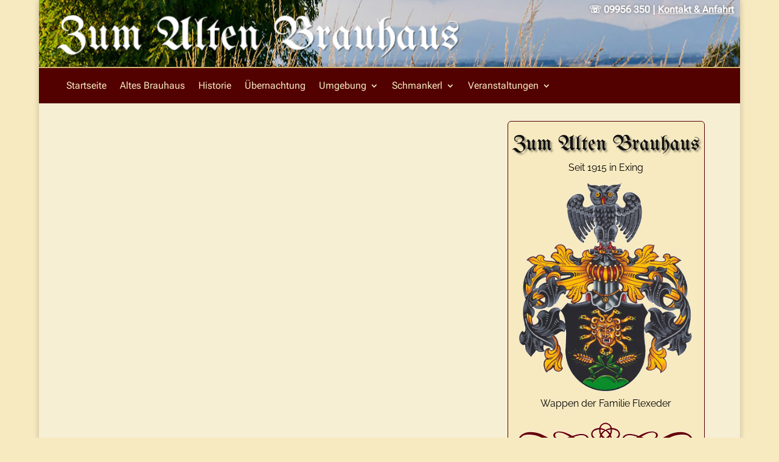

--- FILE ---
content_type: text/html; charset=UTF-8
request_url: https://www.zum-alten-brauhaus.info/category/brauhaus/veranstaltungen/sonntagstanz/
body_size: 19626
content:
<!DOCTYPE html>
<html lang="de" prefix="og: https://ogp.me/ns#">
<head>
<meta charset="UTF-8" />
<meta http-equiv="X-UA-Compatible" content="IE=edge">
<link rel="pingback" href="https://www.zum-alten-brauhaus.info/xmlrpc.php" />
<script type="text/javascript">
document.documentElement.className = 'js';
</script>
<script>
const lang = ["Google Maps","Google Karte laden","Die  Karte wurde von Google Maps eingebettet.","Es gelten die","von Google.","Datenschutzerklärungen","https://www.zum-alten-brauhaus.info/wp-content/plugins/aweos-google-maps-iframe-load-per-click/lang/../"];
</script>
<style id="et-divi-userfonts">@font-face { font-family: "Roboto Flex"; font-display: swap;  src: url("https://www.zum-alten-brauhaus.info/wp-content/uploads/et-fonts/RobotoFlex-VariableFont_GRADXTRAYOPQYTASYTDEYTFIYTLCYTUCopszslntwdthwght.ttf") format("truetype"); }@font-face { font-family: "Raleway"; font-display: swap;  src: url("https://www.zum-alten-brauhaus.info/wp-content/uploads/et-fonts/Raleway-VariableFont_wght.ttf") format("truetype"); }</style>
<!-- Suchmaschinen-Optimierung durch Rank Math PRO - https://rankmath.com/ -->
<title>Sonntagstanz &raquo; Zum Alten Brauhaus - Exing/Eichendorf</title>
<meta name="robots" content="follow, index, max-snippet:-1, max-video-preview:-1, max-image-preview:large"/>
<link rel="canonical" href="https://www.zum-alten-brauhaus.info/category/brauhaus/veranstaltungen/sonntagstanz/" />
<meta property="og:locale" content="de_DE" />
<meta property="og:type" content="article" />
<meta property="og:title" content="Sonntagstanz &raquo; Zum Alten Brauhaus - Exing/Eichendorf" />
<meta property="og:url" content="https://www.zum-alten-brauhaus.info/category/brauhaus/veranstaltungen/sonntagstanz/" />
<meta property="og:site_name" content="Zum Alten Brauhaus - Exing/Eichendorf" />
<meta property="og:image" content="https://www.zum-alten-brauhaus.info/wp-content/uploads/2022/05/Altes-Brauhaus-Exing-Speisekarte.jpg" />
<meta property="og:image:secure_url" content="https://www.zum-alten-brauhaus.info/wp-content/uploads/2022/05/Altes-Brauhaus-Exing-Speisekarte.jpg" />
<meta property="og:image:width" content="1280" />
<meta property="og:image:height" content="720" />
<meta property="og:image:type" content="image/jpeg" />
<meta name="twitter:card" content="summary_large_image" />
<meta name="twitter:title" content="Sonntagstanz &raquo; Zum Alten Brauhaus - Exing/Eichendorf" />
<meta name="twitter:image" content="https://www.zum-alten-brauhaus.info/wp-content/uploads/2022/05/Altes-Brauhaus-Exing-Speisekarte.jpg" />
<meta name="twitter:label1" content="Beiträge" />
<meta name="twitter:data1" content="1" />
<script type="application/ld+json" class="rank-math-schema">{"@context":"https://schema.org","@graph":[{"@type":"Place","@id":"https://www.zum-alten-brauhaus.info/#place","address":{"@type":"PostalAddress","streetAddress":"Exing 7","addressLocality":"Exing/Eichendorf","addressRegion":"Niederbayern","postalCode":"94428","addressCountry":"Deutschland"}},{"@type":"Restaurant","@id":"https://www.zum-alten-brauhaus.info/#organization","name":"Zum Alten Brauhaus - Landgasthof - 94428 Exing - Niederbayern","url":"https://www.zum-alten-brauhaus.info","email":"kontakt@zum-alten-brauhaus.info","address":{"@type":"PostalAddress","streetAddress":"Exing 7","addressLocality":"Exing/Eichendorf","addressRegion":"Niederbayern","postalCode":"94428","addressCountry":"Deutschland"},"logo":{"@type":"ImageObject","@id":"https://www.zum-alten-brauhaus.info/#logo","url":"https://www.zum-alten-brauhaus.info/wp-content/uploads/2022/05/Flexeder-Familienwappen-512.webp","contentUrl":"https://www.zum-alten-brauhaus.info/wp-content/uploads/2022/05/Flexeder-Familienwappen-512.webp","caption":"Zum Alten Brauhaus - Landgasthof - 94428 Exing - Niederbayern","inLanguage":"de","width":"512","height":"512"},"openingHours":["Monday,Tuesday,Thursday,Saturday 14:00-22:00","Sunday 09:00-22:00"],"location":{"@id":"https://www.zum-alten-brauhaus.info/#place"},"image":{"@id":"https://www.zum-alten-brauhaus.info/#logo"},"telephone":"+49 9956 350"},{"@type":"WebSite","@id":"https://www.zum-alten-brauhaus.info/#website","url":"https://www.zum-alten-brauhaus.info","name":"Zum Alten Brauhaus - Landgasthof - 94428 Exing - Niederbayern","publisher":{"@id":"https://www.zum-alten-brauhaus.info/#organization"},"inLanguage":"de"},{"@type":"CollectionPage","@id":"https://www.zum-alten-brauhaus.info/category/brauhaus/veranstaltungen/sonntagstanz/#webpage","url":"https://www.zum-alten-brauhaus.info/category/brauhaus/veranstaltungen/sonntagstanz/","name":"Sonntagstanz &raquo; Zum Alten Brauhaus - Exing/Eichendorf","isPartOf":{"@id":"https://www.zum-alten-brauhaus.info/#website"},"inLanguage":"de"}]}</script>
<!-- /Rank Math WordPress SEO Plugin -->
<link rel="alternate" type="application/rss+xml" title="Zum Alten Brauhaus - Exing/Eichendorf &raquo; Feed" href="https://www.zum-alten-brauhaus.info/feed/" />
<link rel="alternate" type="application/rss+xml" title="Zum Alten Brauhaus - Exing/Eichendorf &raquo; Kommentar-Feed" href="https://www.zum-alten-brauhaus.info/comments/feed/" />
<link rel="alternate" type="application/rss+xml" title="Zum Alten Brauhaus - Exing/Eichendorf &raquo; Sonntagstanz Kategorie-Feed" href="https://www.zum-alten-brauhaus.info/category/brauhaus/veranstaltungen/sonntagstanz/feed/" />
<meta content="Divi v.4.27.4" name="generator"/><style id='vp-dynamic-styles-3352-inline-css' type='text/css'>
.vp-id-3352 .vp-portfolio__items {
--vp-items__gap: 15px;
}
.vp-id-3352 .vp-portfolio__items-style-default {
--vp-items-style-default--image__border-radius: 0px;
}
/*# sourceURL=vp-dynamic-styles-3352-inline-css */
</style>
<!-- <link rel='stylesheet' id='visual-portfolio-css' href='https://www.zum-alten-brauhaus.info/wp-content/plugins/visual-portfolio/build/assets/css/main.css?ver=1762834935' type='text/css' media='all' /> -->
<!-- <link rel='stylesheet' id='visual-portfolio-layout-justified-css' href='https://www.zum-alten-brauhaus.info/wp-content/plugins/visual-portfolio/build/assets/css/layout-justified.css?ver=1762834935' type='text/css' media='all' /> -->
<!-- <link rel='stylesheet' id='simplebar-css' href='https://www.zum-alten-brauhaus.info/wp-content/plugins/visual-portfolio/assets/vendor/simplebar/dist/simplebar.min.css?ver=5.3.0' type='text/css' media='all' /> -->
<!-- <link rel='stylesheet' id='visual-portfolio-custom-scrollbar-css' href='https://www.zum-alten-brauhaus.info/wp-content/plugins/visual-portfolio/build/assets/css/custom-scrollbar.css?ver=1762834935' type='text/css' media='all' /> -->
<!-- <link rel='stylesheet' id='visual-portfolio-lazyload-css' href='https://www.zum-alten-brauhaus.info/wp-content/plugins/visual-portfolio/build/assets/css/lazyload.css?ver=1762834935' type='text/css' media='all' /> -->
<!-- <link rel='stylesheet' id='fancybox-css' href='https://www.zum-alten-brauhaus.info/wp-content/plugins/visual-portfolio/assets/vendor/fancybox/dist/jquery.fancybox.min.css?ver=3.5.7' type='text/css' media='all' /> -->
<!-- <link rel='stylesheet' id='visual-portfolio-popup-fancybox-css' href='https://www.zum-alten-brauhaus.info/wp-content/plugins/visual-portfolio/build/assets/css/popup-fancybox.css?ver=1762834935' type='text/css' media='all' /> -->
<link rel="stylesheet" type="text/css" href="//www.zum-alten-brauhaus.info/wp-content/cache/wpfc-minified/ldtfelis/2b0yc.css" media="all"/>
<style id='visual-portfolio-popup-fancybox-inline-css' type='text/css'>
.vp-fancybox .fancybox-bg { background-color: #1e1e1e; }
/*# sourceURL=visual-portfolio-popup-fancybox-inline-css */
</style>
<!-- <link rel='stylesheet' id='visual-portfolio-errors-default-css' href='https://www.zum-alten-brauhaus.info/wp-content/plugins/visual-portfolio/templates/errors/style.css?ver=1762834935' type='text/css' media='all' /> -->
<!-- <link rel='stylesheet' id='visual-portfolio-items-style-default-css' href='https://www.zum-alten-brauhaus.info/wp-content/plugins/visual-portfolio/templates/items-list/items-style/style.css?ver=1762834935' type='text/css' media='all' /> -->
<!-- <link rel='stylesheet' id='visual-portfolio-notices-default-css' href='https://www.zum-alten-brauhaus.info/wp-content/plugins/visual-portfolio/templates/notices/style.css?ver=1762834935' type='text/css' media='all' /> -->
<link rel="stylesheet" type="text/css" href="//www.zum-alten-brauhaus.info/wp-content/cache/wpfc-minified/r3bnxzg/2b0yc.css" media="all"/>
<style id='wp-block-library-inline-css' type='text/css'>
:root{--wp-block-synced-color:#7a00df;--wp-block-synced-color--rgb:122,0,223;--wp-bound-block-color:var(--wp-block-synced-color);--wp-editor-canvas-background:#ddd;--wp-admin-theme-color:#007cba;--wp-admin-theme-color--rgb:0,124,186;--wp-admin-theme-color-darker-10:#006ba1;--wp-admin-theme-color-darker-10--rgb:0,107,160.5;--wp-admin-theme-color-darker-20:#005a87;--wp-admin-theme-color-darker-20--rgb:0,90,135;--wp-admin-border-width-focus:2px}@media (min-resolution:192dpi){:root{--wp-admin-border-width-focus:1.5px}}.wp-element-button{cursor:pointer}:root .has-very-light-gray-background-color{background-color:#eee}:root .has-very-dark-gray-background-color{background-color:#313131}:root .has-very-light-gray-color{color:#eee}:root .has-very-dark-gray-color{color:#313131}:root .has-vivid-green-cyan-to-vivid-cyan-blue-gradient-background{background:linear-gradient(135deg,#00d084,#0693e3)}:root .has-purple-crush-gradient-background{background:linear-gradient(135deg,#34e2e4,#4721fb 50%,#ab1dfe)}:root .has-hazy-dawn-gradient-background{background:linear-gradient(135deg,#faaca8,#dad0ec)}:root .has-subdued-olive-gradient-background{background:linear-gradient(135deg,#fafae1,#67a671)}:root .has-atomic-cream-gradient-background{background:linear-gradient(135deg,#fdd79a,#004a59)}:root .has-nightshade-gradient-background{background:linear-gradient(135deg,#330968,#31cdcf)}:root .has-midnight-gradient-background{background:linear-gradient(135deg,#020381,#2874fc)}:root{--wp--preset--font-size--normal:16px;--wp--preset--font-size--huge:42px}.has-regular-font-size{font-size:1em}.has-larger-font-size{font-size:2.625em}.has-normal-font-size{font-size:var(--wp--preset--font-size--normal)}.has-huge-font-size{font-size:var(--wp--preset--font-size--huge)}.has-text-align-center{text-align:center}.has-text-align-left{text-align:left}.has-text-align-right{text-align:right}.has-fit-text{white-space:nowrap!important}#end-resizable-editor-section{display:none}.aligncenter{clear:both}.items-justified-left{justify-content:flex-start}.items-justified-center{justify-content:center}.items-justified-right{justify-content:flex-end}.items-justified-space-between{justify-content:space-between}.screen-reader-text{border:0;clip-path:inset(50%);height:1px;margin:-1px;overflow:hidden;padding:0;position:absolute;width:1px;word-wrap:normal!important}.screen-reader-text:focus{background-color:#ddd;clip-path:none;color:#444;display:block;font-size:1em;height:auto;left:5px;line-height:normal;padding:15px 23px 14px;text-decoration:none;top:5px;width:auto;z-index:100000}html :where(.has-border-color){border-style:solid}html :where([style*=border-top-color]){border-top-style:solid}html :where([style*=border-right-color]){border-right-style:solid}html :where([style*=border-bottom-color]){border-bottom-style:solid}html :where([style*=border-left-color]){border-left-style:solid}html :where([style*=border-width]){border-style:solid}html :where([style*=border-top-width]){border-top-style:solid}html :where([style*=border-right-width]){border-right-style:solid}html :where([style*=border-bottom-width]){border-bottom-style:solid}html :where([style*=border-left-width]){border-left-style:solid}html :where(img[class*=wp-image-]){height:auto;max-width:100%}:where(figure){margin:0 0 1em}html :where(.is-position-sticky){--wp-admin--admin-bar--position-offset:var(--wp-admin--admin-bar--height,0px)}@media screen and (max-width:600px){html :where(.is-position-sticky){--wp-admin--admin-bar--position-offset:0px}}
/*# sourceURL=wp-block-library-inline-css */
</style><style id='wp-block-paragraph-inline-css' type='text/css'>
.is-small-text{font-size:.875em}.is-regular-text{font-size:1em}.is-large-text{font-size:2.25em}.is-larger-text{font-size:3em}.has-drop-cap:not(:focus):first-letter{float:left;font-size:8.4em;font-style:normal;font-weight:100;line-height:.68;margin:.05em .1em 0 0;text-transform:uppercase}body.rtl .has-drop-cap:not(:focus):first-letter{float:none;margin-left:.1em}p.has-drop-cap.has-background{overflow:hidden}:root :where(p.has-background){padding:1.25em 2.375em}:where(p.has-text-color:not(.has-link-color)) a{color:inherit}p.has-text-align-left[style*="writing-mode:vertical-lr"],p.has-text-align-right[style*="writing-mode:vertical-rl"]{rotate:180deg}
/*# sourceURL=https://www.zum-alten-brauhaus.info/wp-includes/blocks/paragraph/style.min.css */
</style>
<style id='global-styles-inline-css' type='text/css'>
:root{--wp--preset--aspect-ratio--square: 1;--wp--preset--aspect-ratio--4-3: 4/3;--wp--preset--aspect-ratio--3-4: 3/4;--wp--preset--aspect-ratio--3-2: 3/2;--wp--preset--aspect-ratio--2-3: 2/3;--wp--preset--aspect-ratio--16-9: 16/9;--wp--preset--aspect-ratio--9-16: 9/16;--wp--preset--color--black: #000000;--wp--preset--color--cyan-bluish-gray: #abb8c3;--wp--preset--color--white: #ffffff;--wp--preset--color--pale-pink: #f78da7;--wp--preset--color--vivid-red: #cf2e2e;--wp--preset--color--luminous-vivid-orange: #ff6900;--wp--preset--color--luminous-vivid-amber: #fcb900;--wp--preset--color--light-green-cyan: #7bdcb5;--wp--preset--color--vivid-green-cyan: #00d084;--wp--preset--color--pale-cyan-blue: #8ed1fc;--wp--preset--color--vivid-cyan-blue: #0693e3;--wp--preset--color--vivid-purple: #9b51e0;--wp--preset--gradient--vivid-cyan-blue-to-vivid-purple: linear-gradient(135deg,rgb(6,147,227) 0%,rgb(155,81,224) 100%);--wp--preset--gradient--light-green-cyan-to-vivid-green-cyan: linear-gradient(135deg,rgb(122,220,180) 0%,rgb(0,208,130) 100%);--wp--preset--gradient--luminous-vivid-amber-to-luminous-vivid-orange: linear-gradient(135deg,rgb(252,185,0) 0%,rgb(255,105,0) 100%);--wp--preset--gradient--luminous-vivid-orange-to-vivid-red: linear-gradient(135deg,rgb(255,105,0) 0%,rgb(207,46,46) 100%);--wp--preset--gradient--very-light-gray-to-cyan-bluish-gray: linear-gradient(135deg,rgb(238,238,238) 0%,rgb(169,184,195) 100%);--wp--preset--gradient--cool-to-warm-spectrum: linear-gradient(135deg,rgb(74,234,220) 0%,rgb(151,120,209) 20%,rgb(207,42,186) 40%,rgb(238,44,130) 60%,rgb(251,105,98) 80%,rgb(254,248,76) 100%);--wp--preset--gradient--blush-light-purple: linear-gradient(135deg,rgb(255,206,236) 0%,rgb(152,150,240) 100%);--wp--preset--gradient--blush-bordeaux: linear-gradient(135deg,rgb(254,205,165) 0%,rgb(254,45,45) 50%,rgb(107,0,62) 100%);--wp--preset--gradient--luminous-dusk: linear-gradient(135deg,rgb(255,203,112) 0%,rgb(199,81,192) 50%,rgb(65,88,208) 100%);--wp--preset--gradient--pale-ocean: linear-gradient(135deg,rgb(255,245,203) 0%,rgb(182,227,212) 50%,rgb(51,167,181) 100%);--wp--preset--gradient--electric-grass: linear-gradient(135deg,rgb(202,248,128) 0%,rgb(113,206,126) 100%);--wp--preset--gradient--midnight: linear-gradient(135deg,rgb(2,3,129) 0%,rgb(40,116,252) 100%);--wp--preset--font-size--small: 13px;--wp--preset--font-size--medium: 20px;--wp--preset--font-size--large: 36px;--wp--preset--font-size--x-large: 42px;--wp--preset--spacing--20: 0.44rem;--wp--preset--spacing--30: 0.67rem;--wp--preset--spacing--40: 1rem;--wp--preset--spacing--50: 1.5rem;--wp--preset--spacing--60: 2.25rem;--wp--preset--spacing--70: 3.38rem;--wp--preset--spacing--80: 5.06rem;--wp--preset--shadow--natural: 6px 6px 9px rgba(0, 0, 0, 0.2);--wp--preset--shadow--deep: 12px 12px 50px rgba(0, 0, 0, 0.4);--wp--preset--shadow--sharp: 6px 6px 0px rgba(0, 0, 0, 0.2);--wp--preset--shadow--outlined: 6px 6px 0px -3px rgb(255, 255, 255), 6px 6px rgb(0, 0, 0);--wp--preset--shadow--crisp: 6px 6px 0px rgb(0, 0, 0);}:root { --wp--style--global--content-size: 823px;--wp--style--global--wide-size: 1080px; }:where(body) { margin: 0; }.wp-site-blocks > .alignleft { float: left; margin-right: 2em; }.wp-site-blocks > .alignright { float: right; margin-left: 2em; }.wp-site-blocks > .aligncenter { justify-content: center; margin-left: auto; margin-right: auto; }:where(.is-layout-flex){gap: 0.5em;}:where(.is-layout-grid){gap: 0.5em;}.is-layout-flow > .alignleft{float: left;margin-inline-start: 0;margin-inline-end: 2em;}.is-layout-flow > .alignright{float: right;margin-inline-start: 2em;margin-inline-end: 0;}.is-layout-flow > .aligncenter{margin-left: auto !important;margin-right: auto !important;}.is-layout-constrained > .alignleft{float: left;margin-inline-start: 0;margin-inline-end: 2em;}.is-layout-constrained > .alignright{float: right;margin-inline-start: 2em;margin-inline-end: 0;}.is-layout-constrained > .aligncenter{margin-left: auto !important;margin-right: auto !important;}.is-layout-constrained > :where(:not(.alignleft):not(.alignright):not(.alignfull)){max-width: var(--wp--style--global--content-size);margin-left: auto !important;margin-right: auto !important;}.is-layout-constrained > .alignwide{max-width: var(--wp--style--global--wide-size);}body .is-layout-flex{display: flex;}.is-layout-flex{flex-wrap: wrap;align-items: center;}.is-layout-flex > :is(*, div){margin: 0;}body .is-layout-grid{display: grid;}.is-layout-grid > :is(*, div){margin: 0;}body{padding-top: 0px;padding-right: 0px;padding-bottom: 0px;padding-left: 0px;}:root :where(.wp-element-button, .wp-block-button__link){background-color: #32373c;border-width: 0;color: #fff;font-family: inherit;font-size: inherit;font-style: inherit;font-weight: inherit;letter-spacing: inherit;line-height: inherit;padding-top: calc(0.667em + 2px);padding-right: calc(1.333em + 2px);padding-bottom: calc(0.667em + 2px);padding-left: calc(1.333em + 2px);text-decoration: none;text-transform: inherit;}.has-black-color{color: var(--wp--preset--color--black) !important;}.has-cyan-bluish-gray-color{color: var(--wp--preset--color--cyan-bluish-gray) !important;}.has-white-color{color: var(--wp--preset--color--white) !important;}.has-pale-pink-color{color: var(--wp--preset--color--pale-pink) !important;}.has-vivid-red-color{color: var(--wp--preset--color--vivid-red) !important;}.has-luminous-vivid-orange-color{color: var(--wp--preset--color--luminous-vivid-orange) !important;}.has-luminous-vivid-amber-color{color: var(--wp--preset--color--luminous-vivid-amber) !important;}.has-light-green-cyan-color{color: var(--wp--preset--color--light-green-cyan) !important;}.has-vivid-green-cyan-color{color: var(--wp--preset--color--vivid-green-cyan) !important;}.has-pale-cyan-blue-color{color: var(--wp--preset--color--pale-cyan-blue) !important;}.has-vivid-cyan-blue-color{color: var(--wp--preset--color--vivid-cyan-blue) !important;}.has-vivid-purple-color{color: var(--wp--preset--color--vivid-purple) !important;}.has-black-background-color{background-color: var(--wp--preset--color--black) !important;}.has-cyan-bluish-gray-background-color{background-color: var(--wp--preset--color--cyan-bluish-gray) !important;}.has-white-background-color{background-color: var(--wp--preset--color--white) !important;}.has-pale-pink-background-color{background-color: var(--wp--preset--color--pale-pink) !important;}.has-vivid-red-background-color{background-color: var(--wp--preset--color--vivid-red) !important;}.has-luminous-vivid-orange-background-color{background-color: var(--wp--preset--color--luminous-vivid-orange) !important;}.has-luminous-vivid-amber-background-color{background-color: var(--wp--preset--color--luminous-vivid-amber) !important;}.has-light-green-cyan-background-color{background-color: var(--wp--preset--color--light-green-cyan) !important;}.has-vivid-green-cyan-background-color{background-color: var(--wp--preset--color--vivid-green-cyan) !important;}.has-pale-cyan-blue-background-color{background-color: var(--wp--preset--color--pale-cyan-blue) !important;}.has-vivid-cyan-blue-background-color{background-color: var(--wp--preset--color--vivid-cyan-blue) !important;}.has-vivid-purple-background-color{background-color: var(--wp--preset--color--vivid-purple) !important;}.has-black-border-color{border-color: var(--wp--preset--color--black) !important;}.has-cyan-bluish-gray-border-color{border-color: var(--wp--preset--color--cyan-bluish-gray) !important;}.has-white-border-color{border-color: var(--wp--preset--color--white) !important;}.has-pale-pink-border-color{border-color: var(--wp--preset--color--pale-pink) !important;}.has-vivid-red-border-color{border-color: var(--wp--preset--color--vivid-red) !important;}.has-luminous-vivid-orange-border-color{border-color: var(--wp--preset--color--luminous-vivid-orange) !important;}.has-luminous-vivid-amber-border-color{border-color: var(--wp--preset--color--luminous-vivid-amber) !important;}.has-light-green-cyan-border-color{border-color: var(--wp--preset--color--light-green-cyan) !important;}.has-vivid-green-cyan-border-color{border-color: var(--wp--preset--color--vivid-green-cyan) !important;}.has-pale-cyan-blue-border-color{border-color: var(--wp--preset--color--pale-cyan-blue) !important;}.has-vivid-cyan-blue-border-color{border-color: var(--wp--preset--color--vivid-cyan-blue) !important;}.has-vivid-purple-border-color{border-color: var(--wp--preset--color--vivid-purple) !important;}.has-vivid-cyan-blue-to-vivid-purple-gradient-background{background: var(--wp--preset--gradient--vivid-cyan-blue-to-vivid-purple) !important;}.has-light-green-cyan-to-vivid-green-cyan-gradient-background{background: var(--wp--preset--gradient--light-green-cyan-to-vivid-green-cyan) !important;}.has-luminous-vivid-amber-to-luminous-vivid-orange-gradient-background{background: var(--wp--preset--gradient--luminous-vivid-amber-to-luminous-vivid-orange) !important;}.has-luminous-vivid-orange-to-vivid-red-gradient-background{background: var(--wp--preset--gradient--luminous-vivid-orange-to-vivid-red) !important;}.has-very-light-gray-to-cyan-bluish-gray-gradient-background{background: var(--wp--preset--gradient--very-light-gray-to-cyan-bluish-gray) !important;}.has-cool-to-warm-spectrum-gradient-background{background: var(--wp--preset--gradient--cool-to-warm-spectrum) !important;}.has-blush-light-purple-gradient-background{background: var(--wp--preset--gradient--blush-light-purple) !important;}.has-blush-bordeaux-gradient-background{background: var(--wp--preset--gradient--blush-bordeaux) !important;}.has-luminous-dusk-gradient-background{background: var(--wp--preset--gradient--luminous-dusk) !important;}.has-pale-ocean-gradient-background{background: var(--wp--preset--gradient--pale-ocean) !important;}.has-electric-grass-gradient-background{background: var(--wp--preset--gradient--electric-grass) !important;}.has-midnight-gradient-background{background: var(--wp--preset--gradient--midnight) !important;}.has-small-font-size{font-size: var(--wp--preset--font-size--small) !important;}.has-medium-font-size{font-size: var(--wp--preset--font-size--medium) !important;}.has-large-font-size{font-size: var(--wp--preset--font-size--large) !important;}.has-x-large-font-size{font-size: var(--wp--preset--font-size--x-large) !important;}
:where(.wp-block-visual-portfolio-loop.is-layout-flex){gap: 1.25em;}:where(.wp-block-visual-portfolio-loop.is-layout-grid){gap: 1.25em;}
/*# sourceURL=global-styles-inline-css */
</style>
<style id='awmp-map-inline-css' type='text/css'>
/*
* Prefixed by https://autoprefixer.github.io
* PostCSS: v7.0.29,
* Autoprefixer: v9.7.6
* Browsers: last 4 version
*/
.awmp-map {
text-align: center;
font-family: "Georgia", "serif";
font-weight: 100;
background-size: cover;
background-repeat: no-repeat;
background-position: center center;
max-width: 100%;
}
.awmp-map span, .awmp-map a, .awmp-map a:hover {
cursor: pointer;
text-decoration: underline;
z-index: 100000;
}
.awmp-map span, .awmp-map a, .awmp-map h3, .awmp-map p {
color: grey !important;
}
.awmp_map_wrapper { 
vertical-align: middle;
background-size: cover !important;
height: 100%;
display: -webkit-box;
display: -ms-flexbox;
display: flex;
-webkit-box-align: center;
-ms-flex-align: center;
align-items: center;
-webkit-box-pack: center;
-ms-flex-pack: center;
justify-content: center;
-webkit-box-orient: vertical;
-webkit-box-direction: normal;
-ms-flex-direction: column;
flex-direction: column;
}
.awmp-icon {
margin: 0 auto;
width: 300px;
height: 190px;
}
/*# sourceURL=awmp-map-inline-css */
</style>
<!-- <link rel='stylesheet' id='awpm_style-css' href='https://www.zum-alten-brauhaus.info/wp-content/plugins/aweos-google-maps-iframe-load-per-click/style.css?ver=5.2' type='text/css' media='all' /> -->
<!-- <link rel='stylesheet' id='wpa-css-css' href='https://www.zum-alten-brauhaus.info/wp-content/plugins/honeypot/includes/css/wpa.css?ver=2.3.04' type='text/css' media='all' /> -->
<!-- <link rel='stylesheet' id='simple-weather-css' href='https://www.zum-alten-brauhaus.info/wp-content/plugins/simple-weather/css/simple-weather.css?ver=4.0' type='text/css' media='all' /> -->
<!-- <link rel='stylesheet' id='divi-style-css' href='https://www.zum-alten-brauhaus.info/wp-content/themes/Divi/style-static.min.css?ver=4.27.4' type='text/css' media='all' /> -->
<link rel="stylesheet" type="text/css" href="//www.zum-alten-brauhaus.info/wp-content/cache/wpfc-minified/31zypvdz/2b0xx.css" media="all"/>
<script src='//www.zum-alten-brauhaus.info/wp-content/cache/wpfc-minified/dif5jbcw/2b0xx.js' type="text/javascript"></script>
<!-- <script type="text/javascript" src="https://www.zum-alten-brauhaus.info/wp-includes/js/jquery/jquery.min.js?ver=3.7.1" id="jquery-core-js"></script> -->
<!-- <script type="text/javascript" src="https://www.zum-alten-brauhaus.info/wp-includes/js/jquery/jquery-migrate.min.js?ver=3.4.1" id="jquery-migrate-js"></script> -->
<script type="text/javascript" id="awmp-map-js-after">
/* <![CDATA[ */
const policies = "<a target='_blank' href='https://policies.google.com/privacy?hl=de' rel='noreferrer noopener'> " + lang[5] + " </a>";
const anzeigen = "<span title='Karte anzeigen' class='awmp-show-map'>" + lang[1] + "</span>";
const style = 'background:linear-gradient(rgba(255,255,255,0.5), rgba(255,255,255,0.5)),url(' + lang[6] + 'map.svg);' +
'border: 1px solid grey;'
const icon = ""; 
jQuery(function() {
jQuery('.awmp-map').html(
"<div class='awmp_map_wrapper' style='" + style + "'>\
<h3>" + lang[0] + "</h3>\
<p>"
+ anzeigen + " " + "<br>" + lang[2] + "<br>" + lang[3] + policies + lang[4] + 
"</p>\
</div>"
);
jQuery('span.awmp-show-map').click(function() {
// `this` is the <a> 
var map = jQuery(this).parent().parent().parent(); 
map.replaceWith(function () {
// string is split to escape the php iframe detector
return jQuery(['<', 'iframe', '>'].join(''), {
src: map.attr('data-src'),
frameborder: map.attr('data-frameborder'),
allowfullscreen: map.attr('data-allowfullscreen'),
style: map.attr('style'),
id: map.attr('id'),
class: map.attr('class'),
name: map.attr('name'),
title: map.attr('tite')
});
});
})
});
//# sourceURL=awmp-map-js-after
/* ]]> */
</script>
<link rel="https://api.w.org/" href="https://www.zum-alten-brauhaus.info/wp-json/" /><link rel="alternate" title="JSON" type="application/json" href="https://www.zum-alten-brauhaus.info/wp-json/wp/v2/categories/146" /><link rel="EditURI" type="application/rsd+xml" title="RSD" href="https://www.zum-alten-brauhaus.info/xmlrpc.php?rsd" />
<meta name="generator" content="WordPress 6.9" />
<script type='text/javascript'>
/* <![CDATA[ */
var VPData = {"version":"3.4.1","pro":false,"__":{"couldnt_retrieve_vp":"Couldn't retrieve Visual Portfolio ID.","pswp_close":"Close (Esc)","pswp_share":"Share","pswp_fs":"Toggle fullscreen","pswp_zoom":"Zoom in\/out","pswp_prev":"Previous (arrow left)","pswp_next":"Next (arrow right)","pswp_share_fb":"Share on Facebook","pswp_share_tw":"Tweet","pswp_share_x":"X","pswp_share_pin":"Pin it","pswp_download":"Download","fancybox_close":"Close","fancybox_next":"Next","fancybox_prev":"Previous","fancybox_error":"The requested content cannot be loaded. <br \/> Please try again later.","fancybox_play_start":"Start slideshow","fancybox_play_stop":"Pause slideshow","fancybox_full_screen":"Full screen","fancybox_thumbs":"Thumbnails","fancybox_download":"Download","fancybox_share":"Share","fancybox_zoom":"Zoom"},"settingsPopupGallery":{"enable_on_wordpress_images":false,"vendor":"fancybox","deep_linking":false,"deep_linking_url_to_share_images":false,"show_arrows":true,"show_counter":true,"show_zoom_button":true,"show_fullscreen_button":true,"show_share_button":true,"show_close_button":true,"show_thumbs":true,"show_download_button":false,"show_slideshow":false,"click_to_zoom":true,"restore_focus":true},"screenSizes":[320,576,768,992,1200]};
/* ]]> */
</script>
<noscript>
<style type="text/css">
.vp-portfolio__preloader-wrap{display:none}.vp-portfolio__filter-wrap,.vp-portfolio__items-wrap,.vp-portfolio__pagination-wrap,.vp-portfolio__sort-wrap{opacity:1;visibility:visible}.vp-portfolio__item .vp-portfolio__item-img noscript+img,.vp-portfolio__thumbnails-wrap{display:none}
</style>
</noscript>
<meta name="viewport" content="width=device-width, initial-scale=1.0, maximum-scale=1.0, user-scalable=0" /><style type="text/css" id="custom-background-css">
body.custom-background { background-color: #f7eac0; }
</style>
<style type="text/css">
/* If html does not have either class, do not show lazy loaded images. */
html:not(.vp-lazyload-enabled):not(.js) .vp-lazyload {
display: none;
}
</style>
<script>
document.documentElement.classList.add(
'vp-lazyload-enabled'
);
</script>
<script>
(function(){
// Check if fallback is not necessary.
if ( CSS.supports('selector(:has(div))') ) {
return;
}
var linkTag = document.createElement("link");
linkTag.setAttribute('rel', 'stylesheet');
linkTag.setAttribute('href', 'https://www.zum-alten-brauhaus.info/wp-content/plugins/visual-portfolio/build/assets/css/lazyload-fallback.css?ver=3.4.1');
document.head.appendChild(linkTag);
var scriptTag = document.createElement("script");
scriptTag.setAttribute('src', 'https://www.zum-alten-brauhaus.info/wp-content/plugins/visual-portfolio/build/assets/js/lazyload-fallback.js?ver=3.4.1');
document.head.appendChild(scriptTag);
}());
</script>
<script>
jQuery(function($) {
$(document).ready(function() {
$("body ul.et_mobile_menu li.menu-item-has-children, body ul.et_mobile_menu  li.page_item_has_children").append('<a href="#" class="mobile-toggle-icon"></a>');
$('ul.et_mobile_menu li.menu-item-has-children .mobile-toggle-icon, ul.et_mobile_menu li.page_item_has_children .mobile-toggle-icon').click(function(event) {
event.preventDefault();
$(this).parent('li').toggleClass('mobile-toggle-open');
$(this).parent('li').find('ul.children').first().toggleClass('visible');
$(this).parent('li').find('ul.sub-menu').first().toggleClass('visible');
});
iconFINAL = 'P';
$('body ul.et_mobile_menu li.menu-item-has-children, body ul.et_mobile_menu li.page_item_has_children').attr('data-icon', iconFINAL);
$('.mobile-toggle-icon').on('mouseover', function() {
$(this).parent().addClass('active-toggle');
}).on('mouseout', function() {
$(this).parent().removeClass('active-toggle');
})
});
});
</script><link rel="icon" href="https://www.zum-alten-brauhaus.info/wp-content/uploads/2022/05/cropped-Flexeder-Familienwappen-512-32x32.webp" sizes="32x32" />
<link rel="icon" href="https://www.zum-alten-brauhaus.info/wp-content/uploads/2022/05/cropped-Flexeder-Familienwappen-512-192x192.webp" sizes="192x192" />
<link rel="apple-touch-icon" href="https://www.zum-alten-brauhaus.info/wp-content/uploads/2022/05/cropped-Flexeder-Familienwappen-512-180x180.webp" />
<meta name="msapplication-TileImage" content="https://www.zum-alten-brauhaus.info/wp-content/uploads/2022/05/cropped-Flexeder-Familienwappen-512-270x270.webp" />
<style id="et-divi-customizer-global-cached-inline-styles">body,.et_pb_column_1_2 .et_quote_content blockquote cite,.et_pb_column_1_2 .et_link_content a.et_link_main_url,.et_pb_column_1_3 .et_quote_content blockquote cite,.et_pb_column_3_8 .et_quote_content blockquote cite,.et_pb_column_1_4 .et_quote_content blockquote cite,.et_pb_blog_grid .et_quote_content blockquote cite,.et_pb_column_1_3 .et_link_content a.et_link_main_url,.et_pb_column_3_8 .et_link_content a.et_link_main_url,.et_pb_column_1_4 .et_link_content a.et_link_main_url,.et_pb_blog_grid .et_link_content a.et_link_main_url,body .et_pb_bg_layout_light .et_pb_post p,body .et_pb_bg_layout_dark .et_pb_post p{font-size:16px}.et_pb_slide_content,.et_pb_best_value{font-size:18px}body{color:#101010}h1,h2,h3,h4,h5,h6{color:#101010}body{line-height:1.4em}#et_search_icon:hover,.mobile_menu_bar:before,.mobile_menu_bar:after,.et_toggle_slide_menu:after,.et-social-icon a:hover,.et_pb_sum,.et_pb_pricing li a,.et_pb_pricing_table_button,.et_overlay:before,.entry-summary p.price ins,.et_pb_member_social_links a:hover,.et_pb_widget li a:hover,.et_pb_filterable_portfolio .et_pb_portfolio_filters li a.active,.et_pb_filterable_portfolio .et_pb_portofolio_pagination ul li a.active,.et_pb_gallery .et_pb_gallery_pagination ul li a.active,.wp-pagenavi span.current,.wp-pagenavi a:hover,.nav-single a,.tagged_as a,.posted_in a{color:#520000}.et_pb_contact_submit,.et_password_protected_form .et_submit_button,.et_pb_bg_layout_light .et_pb_newsletter_button,.comment-reply-link,.form-submit .et_pb_button,.et_pb_bg_layout_light .et_pb_promo_button,.et_pb_bg_layout_light .et_pb_more_button,.et_pb_contact p input[type="checkbox"]:checked+label i:before,.et_pb_bg_layout_light.et_pb_module.et_pb_button{color:#520000}.footer-widget h4{color:#520000}.et-search-form,.nav li ul,.et_mobile_menu,.footer-widget li:before,.et_pb_pricing li:before,blockquote{border-color:#520000}.et_pb_counter_amount,.et_pb_featured_table .et_pb_pricing_heading,.et_quote_content,.et_link_content,.et_audio_content,.et_pb_post_slider.et_pb_bg_layout_dark,.et_slide_in_menu_container,.et_pb_contact p input[type="radio"]:checked+label i:before{background-color:#520000}a{color:#520000}#main-header,#main-header .nav li ul,.et-search-form,#main-header .et_mobile_menu{background-color:#520000}.nav li ul{border-color:#d3b975}.et_secondary_nav_enabled #page-container #top-header{background-color:#520000!important}#et-secondary-nav li ul{background-color:#520000}.et_header_style_centered .mobile_nav .select_page,.et_header_style_split .mobile_nav .select_page,.et_nav_text_color_light #top-menu>li>a,.et_nav_text_color_dark #top-menu>li>a,#top-menu a,.et_mobile_menu li a,.et_nav_text_color_light .et_mobile_menu li a,.et_nav_text_color_dark .et_mobile_menu li a,#et_search_icon:before,.et_search_form_container input,span.et_close_search_field:after,#et-top-navigation .et-cart-info{color:rgba(255,255,255,0.6)}.et_search_form_container input::-moz-placeholder{color:rgba(255,255,255,0.6)}.et_search_form_container input::-webkit-input-placeholder{color:rgba(255,255,255,0.6)}.et_search_form_container input:-ms-input-placeholder{color:rgba(255,255,255,0.6)}#main-header .nav li ul a{color:rgba(255,255,255,0.7)}#top-menu li a{font-size:16px}body.et_vertical_nav .container.et_search_form_container .et-search-form input{font-size:16px!important}#top-menu li.current-menu-ancestor>a,#top-menu li.current-menu-item>a,#top-menu li.current_page_item>a{color:#f7eac0}#main-footer .footer-widget h4,#main-footer .widget_block h1,#main-footer .widget_block h2,#main-footer .widget_block h3,#main-footer .widget_block h4,#main-footer .widget_block h5,#main-footer .widget_block h6{color:#520000}.footer-widget li:before{border-color:#520000}#footer-widgets .footer-widget li:before{top:10.6px}@media only screen and (min-width:981px){.et_pb_section{padding:0% 0}.et_pb_fullwidth_section{padding:0}.et_header_style_left #et-top-navigation,.et_header_style_split #et-top-navigation{padding:21px 0 0 0}.et_header_style_left #et-top-navigation nav>ul>li>a,.et_header_style_split #et-top-navigation nav>ul>li>a{padding-bottom:21px}.et_header_style_split .centered-inline-logo-wrap{width:41px;margin:-41px 0}.et_header_style_split .centered-inline-logo-wrap #logo{max-height:41px}.et_pb_svg_logo.et_header_style_split .centered-inline-logo-wrap #logo{height:41px}.et_header_style_centered #top-menu>li>a{padding-bottom:7px}.et_header_style_slide #et-top-navigation,.et_header_style_fullscreen #et-top-navigation{padding:12px 0 12px 0!important}.et_header_style_centered #main-header .logo_container{height:41px}.et_header_style_centered.et_hide_primary_logo #main-header:not(.et-fixed-header) .logo_container,.et_header_style_centered.et_hide_fixed_logo #main-header.et-fixed-header .logo_container{height:7.38px}.et_header_style_left .et-fixed-header #et-top-navigation,.et_header_style_split .et-fixed-header #et-top-navigation{padding:30px 0 0 0}.et_header_style_left .et-fixed-header #et-top-navigation nav>ul>li>a,.et_header_style_split .et-fixed-header #et-top-navigation nav>ul>li>a{padding-bottom:30px}.et_header_style_centered header#main-header.et-fixed-header .logo_container{height:59px}.et_header_style_split #main-header.et-fixed-header .centered-inline-logo-wrap{width:59px;margin:-59px 0}.et_header_style_split .et-fixed-header .centered-inline-logo-wrap #logo{max-height:59px}.et_pb_svg_logo.et_header_style_split .et-fixed-header .centered-inline-logo-wrap #logo{height:59px}.et_header_style_slide .et-fixed-header #et-top-navigation,.et_header_style_fullscreen .et-fixed-header #et-top-navigation{padding:21px 0 21px 0!important}.et_fixed_nav #page-container .et-fixed-header#top-header{background-color:#520000!important}.et_fixed_nav #page-container .et-fixed-header#top-header #et-secondary-nav li ul{background-color:#520000}.et-fixed-header #top-menu a,.et-fixed-header #et_search_icon:before,.et-fixed-header #et_top_search .et-search-form input,.et-fixed-header .et_search_form_container input,.et-fixed-header .et_close_search_field:after,.et-fixed-header #et-top-navigation .et-cart-info{color:rgba(255,255,255,0.6)!important}.et-fixed-header .et_search_form_container input::-moz-placeholder{color:rgba(255,255,255,0.6)!important}.et-fixed-header .et_search_form_container input::-webkit-input-placeholder{color:rgba(255,255,255,0.6)!important}.et-fixed-header .et_search_form_container input:-ms-input-placeholder{color:rgba(255,255,255,0.6)!important}.et-fixed-header #top-menu li.current-menu-ancestor>a,.et-fixed-header #top-menu li.current-menu-item>a,.et-fixed-header #top-menu li.current_page_item>a{color:#f7eac0!important}}@media only screen and (min-width:1350px){.et_pb_row{padding:27px 0}.et_pb_section{padding:0px 0}.single.et_pb_pagebuilder_layout.et_full_width_page .et_post_meta_wrapper{padding-top:81px}.et_pb_fullwidth_section{padding:0}}h1,h1.et_pb_contact_main_title,.et_pb_title_container h1{font-size:48px}h2,.product .related h2,.et_pb_column_1_2 .et_quote_content blockquote p{font-size:41px}h3{font-size:35px}h4,.et_pb_circle_counter h3,.et_pb_number_counter h3,.et_pb_column_1_3 .et_pb_post h2,.et_pb_column_1_4 .et_pb_post h2,.et_pb_blog_grid h2,.et_pb_column_1_3 .et_quote_content blockquote p,.et_pb_column_3_8 .et_quote_content blockquote p,.et_pb_column_1_4 .et_quote_content blockquote p,.et_pb_blog_grid .et_quote_content blockquote p,.et_pb_column_1_3 .et_link_content h2,.et_pb_column_3_8 .et_link_content h2,.et_pb_column_1_4 .et_link_content h2,.et_pb_blog_grid .et_link_content h2,.et_pb_column_1_3 .et_audio_content h2,.et_pb_column_3_8 .et_audio_content h2,.et_pb_column_1_4 .et_audio_content h2,.et_pb_blog_grid .et_audio_content h2,.et_pb_column_3_8 .et_pb_audio_module_content h2,.et_pb_column_1_3 .et_pb_audio_module_content h2,.et_pb_gallery_grid .et_pb_gallery_item h3,.et_pb_portfolio_grid .et_pb_portfolio_item h2,.et_pb_filterable_portfolio_grid .et_pb_portfolio_item h2{font-size:28px}h5{font-size:25px}h6{font-size:22px}.et_pb_slide_description .et_pb_slide_title{font-size:73px}.et_pb_gallery_grid .et_pb_gallery_item h3,.et_pb_portfolio_grid .et_pb_portfolio_item h2,.et_pb_filterable_portfolio_grid .et_pb_portfolio_item h2,.et_pb_column_1_4 .et_pb_audio_module_content h2{font-size:25px}	h1,h2,h3,h4,h5,h6{font-family:'Roboto Flex',Helvetica,Arial,Lucida,sans-serif}body,input,textarea,select{font-family:'Raleway',Helvetica,Arial,Lucida,sans-serif}#main-content .et_pb_post_content .image_border{border:1px solid #cccccc;box-shadow:3px 3px 6px rgba(0,0,0,0.3)}.footer_email::before{content:" ";font-size:16px;color:#f7eac0;font-family:FontAwesome!important;font-weight:400!important}.color_bg{display:inline-block;background:#520000;color:#fff;border:1px #ccc solid}.dropcap{display:block;float:left;margin:6px 10px 0 0;font-family:'FetteclassicUNZFraktur';text-transform:uppercase;font-weight:700;font-size:43px;line-height:45px;padding:5px 10px}.et_pb_fullwidth_header .et_pb_fullwidth_header_container.left .header-content-container,.et_pb_fullwidth_header .et_pb_fullwidth_header_container.right .header-content-container{margin-top:250px}.fancybox-container{z-index:10000}.et_pb_column .et_pb_widget{float:none}.awmp_map_wrapper{border:0px!important}ul.et_mobile_menu li.menu-item-has-children .mobile-toggle-icon::after,.et-db #et-boc .et-l ul.et_mobile_menu li.menu-item-has-children .mobile-toggle-icon::after{color:#da181f;background:#f1f1f1;top:10px;position:relative;font-family:"ETModules";content:'\33';border-radius:50%;padding:3px}ul.et_mobile_menu li.menu-item-has-children.mobile-toggle-open>.mobile-toggle-icon::after,.et-db #et-boc .et-l ul.et_mobile_menu li.menu-item-has-children.mobile-toggle-open>.mobile-toggle-icon::after{content:'\32'}.et_mobile_menu .menu-item-has-children>a{font-weight:600!important}ul.et_mobile_menu li.menu-item-has-children .mobile-toggle-icon,ul.et_mobile_menu li.page_item_has_children .mobile-toggle-icon,.et-db #et-boc .et-l ul.et_mobile_menu li.menu-item-has-children .mobile-toggle-icon,.et-db #et-boc .et-l ul.et_mobile_menu li.page_item_has_children .mobile-toggle-icon{width:44px;height:100%;padding:0px!important;max-height:44px;border:none;position:absolute;right:0px;top:0px;z-index:999;background-color:transparent}ul.et_mobile_menu>li.menu-item-has-children,ul.et_mobile_menu>li.page_item_has_children,ul.et_mobile_menu>li.menu-item-has-children .sub-menu li.menu-item-has-children,.et-db #et-boc .et-l ul.et_mobile_menu>li.menu-item-has-children,.et-db #et-boc .et-l ul.et_mobile_menu>li.page_item_has_children,.et-db #et-boc .et-l ul.et_mobile_menu>li.menu-item-has-children .sub-menu li.menu-item-has-children{position:relative}.et_mobile_menu .menu-item-has-children>a,.et-db #et-boc .et-l .et_mobile_menu .menu-item-has-children>a{background-color:transparent}ul.et_mobile_menu .menu-item-has-children .sub-menu,#main-header ul.et_mobile_menu .menu-item-has-children .sub-menu,.et-db #et-boc .et-l ul.et_mobile_menu .menu-item-has-children .sub-menu,.et-db #main-header ul.et_mobile_menu .menu-item-has-children .sub-menu{display:none!important;visibility:hidden!important}ul.et_mobile_menu .menu-item-has-children .sub-menu.visible,#main-header ul.et_mobile_menu .menu-item-has-children .sub-menu.visible,.et-db #et-boc .et-l ul.et_mobile_menu .menu-item-has-children .sub-menu.visible,.et-db #main-header ul.et_mobile_menu .menu-item-has-children .sub-menu.visible{display:block!important;visibility:visible!important}ul.et_mobile_menu li.menu-item-has-children .mobile-toggle-icon,.et-db #et-boc .et-l ul.et_mobile_menu li.menu-item-has-children .mobile-toggle-icon{text-align:center;opacity:0.8}</style></head>
<body class="archive category category-sonntagstanz category-146 custom-background wp-theme-Divi et-tb-has-template et-tb-has-header et-tb-has-body et-tb-has-footer et_pb_button_helper_class et_boxed_layout et_cover_background et_pb_gutter et_pb_gutters3 et_smooth_scroll et_divi_theme et-db">
<div id="page-container">
<div id="et-boc" class="et-boc">
<header class="et-l et-l--header">
<div class="et_builder_inner_content et_pb_gutters1"><div class="et_pb_section et_pb_section_0_tb_header et_pb_sticky_module et_pb_with_background et_section_regular et_pb_section--with-menu" >
<div class="et_pb_row et_pb_row_0_tb_header">
<div class="et_pb_column et_pb_column_3_5 et_pb_column_0_tb_header  et_pb_css_mix_blend_mode_passthrough">
<div class="et_pb_module et_pb_text et_pb_text_0_tb_header et_animated et_clickable  et_pb_text_align_left et_pb_bg_layout_light">
<div class="et_pb_text_inner"><h1>Zum Alten Brauhaus</h1></div>
</div>
</div><div class="et_pb_column et_pb_column_2_5 et_pb_column_1_tb_header  et_pb_css_mix_blend_mode_passthrough et-last-child">
<div class="et_pb_module et_pb_text et_pb_text_1_tb_header  et_pb_text_align_left et_pb_text_align_center-tablet et_pb_bg_layout_dark">
<div class="et_pb_text_inner" data-et-multi-view="{&quot;schema&quot;:{&quot;content&quot;:{&quot;desktop&quot;:&quot;&lt;p style=\&quot;text-align: right;\&quot;&gt;\u260f\u00a009956 350 | &lt;a href=\&quot;\/kontaktformular-anfahrt\/\&quot; title=\&quot;Kontakt &amp; Anfahrt\&quot;&gt;Kontakt &amp; Anfahrt&lt;\/a&gt;&lt;\/p&gt;&quot;,&quot;tablet&quot;:&quot;&lt;p style=\&quot;text-align: center;\&quot;&gt;\u260f 09956 350 | Anfahrt &amp; Kontakt&lt;\/p&gt;&quot;}},&quot;slug&quot;:&quot;et_pb_text&quot;}" data-et-multi-view-load-tablet-hidden="true"><p style="text-align: right;">☏ 09956 350 | <a href="/kontaktformular-anfahrt/" title="Kontakt &amp; Anfahrt">Kontakt &amp; Anfahrt</a></p></div>
</div>
</div>
</div><div class="et_pb_with_border et_pb_row et_pb_row_1_tb_header et_pb_row--with-menu">
<div class="et_pb_column et_pb_column_4_4 et_pb_column_2_tb_header  et_pb_css_mix_blend_mode_passthrough et-last-child et_pb_column--with-menu">
<div class="et_pb_module et_pb_menu et_pb_menu_0_tb_header et_pb_bg_layout_dark  et_pb_text_align_left et_dropdown_animation_fade et_pb_menu--without-logo et_pb_menu--style-left_aligned">
<div class="et_pb_menu_inner_container clearfix">
<div class="et_pb_menu__wrap">
<div class="et_pb_menu__menu">
<nav class="et-menu-nav"><ul id="menu-main" class="et-menu nav"><li class="et_pb_menu_page_id-98 menu-item menu-item-type-custom menu-item-object-custom menu-item-home menu-item-98"><a href="https://www.zum-alten-brauhaus.info">Startseite</a></li>
<li class="et_pb_menu_page_id-2723 menu-item menu-item-type-post_type menu-item-object-post menu-item-2761"><a href="https://www.zum-alten-brauhaus.info/landgasthof-mit-tradition-und-gastlichkeit-in-exing/">Altes Brauhaus</a></li>
<li class="et_pb_menu_page_id-2966 menu-item menu-item-type-post_type menu-item-object-post menu-item-3008"><a href="https://www.zum-alten-brauhaus.info/historie-zum-alten-brauhaus-landgasthof-exing/">Historie</a></li>
<li class="et_pb_menu_page_id-3029 menu-item menu-item-type-post_type menu-item-object-post menu-item-3055"><a href="https://www.zum-alten-brauhaus.info/uebernachten-im-vilstal-fremdenzimmer-monteurzimmer/">Übernachtung</a></li>
<li class="et_pb_menu_page_id-3053 menu-item menu-item-type-post_type menu-item-object-post menu-item-has-children menu-item-3056"><a href="https://www.zum-alten-brauhaus.info/exing-in-niederbayern-und-umgebung-ausfluege-radfahren/">Umgebung</a>
<ul class="sub-menu">
<li class="et_pb_menu_page_id-3062 menu-item menu-item-type-post_type menu-item-object-post menu-item-has-children menu-item-3064"><a href="https://www.zum-alten-brauhaus.info/exing-in-niederbayern-fahrradtouren/">Fahrradtouren</a>
<ul class="sub-menu">
<li class="et_pb_menu_page_id-3083 menu-item menu-item-type-post_type menu-item-object-post menu-item-3090"><a href="https://www.zum-alten-brauhaus.info/fahrradtouren-exing-bockerlbahnradweg/">Bockerlbahnradweg</a></li>
<li class="et_pb_menu_page_id-3091 menu-item menu-item-type-post_type menu-item-object-post menu-item-3105"><a href="https://www.zum-alten-brauhaus.info/fahrradtouren-exing-die-strobl-tour-radrundweg/">Die Strobl-Rundtour</a></li>
<li class="et_pb_menu_page_id-3101 menu-item menu-item-type-post_type menu-item-object-post menu-item-3104"><a href="https://www.zum-alten-brauhaus.info/fahrradtouren-exing-der-vilstalradweg/">Vilstalradweg</a></li>
</ul>
</li>
<li class="et_pb_menu_page_id-3115 menu-item menu-item-type-post_type menu-item-object-post menu-item-3117"><a href="https://www.zum-alten-brauhaus.info/exing-in-niederbayern-wandern-wanderwege-im-vilstal/">Wandern</a></li>
<li class="et_pb_menu_page_id-3125 menu-item menu-item-type-post_type menu-item-object-post menu-item-3193"><a href="https://www.zum-alten-brauhaus.info/sehenswuerdigkeiten-rund-um-exing-in-niederbayern/">Sehenswürdigkeiten</a></li>
<li class="et_pb_menu_page_id-3195 menu-item menu-item-type-post_type menu-item-object-post menu-item-3264"><a href="https://www.zum-alten-brauhaus.info/der-bayerische-wald-ausfluege/">Bayerischer Wald</a></li>
</ul>
</li>
<li class="et_pb_menu_page_id-3252 menu-item menu-item-type-post_type menu-item-object-post menu-item-has-children menu-item-3263"><a href="https://www.zum-alten-brauhaus.info/zum-alten-brauhaus-exing-unsere-schmankerl/">Schmankerl</a>
<ul class="sub-menu">
<li class="et_pb_menu_page_id-3492 menu-item menu-item-type-post_type menu-item-object-page menu-item-3493"><a href="https://www.zum-alten-brauhaus.info/speisekarte/">Speisekarte</a></li>
<li class="et_pb_menu_page_id-3265 menu-item menu-item-type-post_type menu-item-object-post menu-item-3310"><a href="https://www.zum-alten-brauhaus.info/zum-alten-brauhaus-exing-spaghettata-spaghetti-satt/">Spaghetti satt</a></li>
<li class="et_pb_menu_page_id-3285 menu-item menu-item-type-post_type menu-item-object-post menu-item-3308"><a href="https://www.zum-alten-brauhaus.info/exinger-wildpfandl-zum-alten-brauhaus-exing/">Exinger Wildpfandl</a></li>
<li class="et_pb_menu_page_id-3280 menu-item menu-item-type-post_type menu-item-object-post menu-item-3309"><a href="https://www.zum-alten-brauhaus.info/zum-alten-brauhaus-exinger-knoedeltag/">Exinger Knödeltag</a></li>
<li class="et_pb_menu_page_id-3294 menu-item menu-item-type-post_type menu-item-object-post menu-item-3307"><a href="https://www.zum-alten-brauhaus.info/zum-alten-brauhaus-exing-fangfrische-muscheln/">Muscheln</a></li>
</ul>
</li>
<li class="et_pb_menu_page_id-3340 menu-item menu-item-type-post_type menu-item-object-post menu-item-has-children menu-item-3445"><a href="https://www.zum-alten-brauhaus.info/veranstaltungen/">Veranstaltungen</a>
<ul class="sub-menu">
<li class="et_pb_menu_page_id-3347 menu-item menu-item-type-post_type menu-item-object-post menu-item-3444"><a href="https://www.zum-alten-brauhaus.info/der-seniorentanz-jeden-sonntag-tanz/">Sonntagstanz</a></li>
<li class="et_pb_menu_page_id-3374 menu-item menu-item-type-post_type menu-item-object-post menu-item-3443"><a href="https://www.zum-alten-brauhaus.info/krimi-dinner-im-alten-brauhaus-exing-essgenuss-mit-exitus/">Krimi-Dinner im Alten Brauhaus Exing – Essgenuss mit Exitus</a></li>
<li class="et_pb_menu_page_id-3382 menu-item menu-item-type-post_type menu-item-object-post menu-item-3442"><a href="https://www.zum-alten-brauhaus.info/exinger-original-american-bbq/">Exinger Original American BBQ</a></li>
</ul>
</li>
</ul></nav>
</div>
<div class="et_mobile_nav_menu">
<div class="mobile_nav closed">
<span class="mobile_menu_bar"></span>
</div>
</div>
</div>
</div>
</div>
</div>
</div>
</div>		</div>
</header>
<div id="et-main-area">
<div id="main-content">
<div class="et-l et-l--body">
<div class="et_builder_inner_content et_pb_gutters1"><div class="et_pb_section et_pb_section_0_tb_body et_pb_with_background et_section_regular" >
<div class="et_pb_row et_pb_row_0_tb_body et_pb_equal_columns et_pb_gutters2">
<div class="et_pb_column et_pb_column_2_3 et_pb_column_0_tb_body  et_pb_css_mix_blend_mode_passthrough">
<div class="et_pb_module et_pb_post_content et_pb_post_content_0_tb_body">
</div>
</div><div class="et_pb_with_border et_pb_column_1_3 et_pb_column et_pb_column_1_tb_body  et_pb_css_mix_blend_mode_passthrough et-last-child">
<div class="et_pb_module et_pb_text et_pb_text_0_tb_body  et_pb_text_align_left et_pb_bg_layout_light">
<div class="et_pb_text_inner"><h2 style="text-align: center;">Zum Alten Brauhaus</h2>
<p style="text-align: center;">Seit 1915 in Exing</p></div>
</div><div class="et_pb_module et_pb_image et_pb_image_0_tb_body">
<span class="et_pb_image_wrap "><img fetchpriority="high" decoding="async" width="363" height="400" src="https://www.zum-alten-brauhaus.info/wp-content/uploads/2022/05/Flexeder-Familienwappen.png" alt="" title="Flexeder-Familienwappen" srcset="https://www.zum-alten-brauhaus.info/wp-content/uploads/2022/05/Flexeder-Familienwappen.png 363w, https://www.zum-alten-brauhaus.info/wp-content/uploads/2022/05/Flexeder-Familienwappen-272x300.png 272w" sizes="(max-width: 363px) 100vw, 363px" class="wp-image-29" /></span>
</div><div class="et_pb_module et_pb_text et_pb_text_1_tb_body  et_pb_text_align_left et_pb_bg_layout_light">
<div class="et_pb_text_inner"><p style="text-align: center;">Wappen der Familie Flexeder</p></div>
</div><div class="et_pb_module et_pb_image et_pb_image_1_tb_body">
<span class="et_pb_image_wrap "><img decoding="async" width="300" height="86" src="https://www.zum-alten-brauhaus.info/wp-content/uploads/2022/05/divider300.png" alt="" title="divider300" class="wp-image-27" /></span>
</div><div class="et_pb_with_border et_pb_module et_pb_text et_pb_text_2_tb_body  et_pb_text_align_left et_pb_bg_layout_light">
<div class="et_pb_text_inner"><h3 style="text-align: center;"><strong>Öffnungszeiten</strong></h3>
<table style="margin-left: auto; margin-right: auto; width: 221px;" cellspacing="0" cellpadding="4">
<tbody>
<tr>
<td style="width: 96.2656px;"><strong>Tag</strong></td>
<td style="width: 102.734px; text-align: right;"><strong>Geöffnet ab</strong></td>
</tr>
<tr>
<td style="width: 96.2656px;">Montag</td>
<td style="width: 102.734px; text-align: right;">14:00</td>
</tr>
<tr>
<td style="width: 96.2656px;">Dienstag</td>
<td style="width: 102.734px; text-align: right;">14:00</td>
</tr>
<tr bgcolor="#520000">
<td style="text-align: center; width: 209px;" colspan="2"><span style="color: #ffffff;"><strong>Mittwoch geschlossen</strong></span></td>
</tr>
<tr>
<td style="width: 96.2656px;">Donnerstag</td>
<td style="width: 102.734px; text-align: right;">14:00</td>
</tr>
<tr bgcolor="#520000">
<td style="text-align: center; width: 209px;" colspan="2"><span style="color: #ffffff;"><strong>Freitag geschlossen</strong></span></td>
</tr>
<tr>
<td style="width: 96.2656px;">Samstag</td>
<td style="width: 102.734px; text-align: right;">14:00</td>
</tr>
<tr>
<td style="width: 96.2656px;">Sonntag</td>
<td style="width: 102.734px; text-align: right;">11:00</td>
</tr>
</tbody>
</table></div>
</div><div class="et_pb_module et_pb_text et_pb_text_3_tb_body  et_pb_text_align_left et_pb_bg_layout_light">
<div class="et_pb_text_inner"><p style="text-align: center;">Wir schließen flexibel, je nach<br />Wetter- und Gastaufkommen.</p></div>
</div><div class="et_pb_module et_pb_divider et_pb_divider_0_tb_body et_pb_divider_position_ et_pb_space"><div class="et_pb_divider_internal"></div></div><div class="et_pb_module et_pb_text et_pb_text_4_tb_body  et_pb_text_align_left et_pb_bg_layout_light">
<div class="et_pb_text_inner"><h3 style="text-align: center;"><strong>Zimmerbuchungen</strong></h3>
<p style="text-align: center;">Monteur- und Fremdenzimmer können telefonisch und unabhängig von den Öffnungszeiten gebucht werden.<br />Frühstück ab 7:00 Uhr (und nach Vereinbarung).</p></div>
</div><div class="et_pb_module et_pb_image et_pb_image_2_tb_body">
<span class="et_pb_image_wrap "><img decoding="async" width="300" height="86" src="https://www.zum-alten-brauhaus.info/wp-content/uploads/2022/05/divider300.png" alt="" title="divider300" class="wp-image-27" /></span>
</div><div class="et_pb_module et_pb_text et_pb_text_5_tb_body  et_pb_text_align_left et_pb_bg_layout_light">
<div class="et_pb_text_inner"><h2 style="text-align: center;"><strong>Events</strong></h2>
<h3 style="text-align: center;">Jeden 1. Sonntag</h3>
<p style="text-align: center;"><a title="Exinger Wildpfandl" href="https://www.zum-alten-brauhaus.info/exinger-wildpfandl-zum-alten-brauhaus-exing/">Exinger Wildpfandl</a> &#8211; Ein Schmankerl seit über 25 Jahren</p>
<hr />
<h3 style="text-align: center;">Jeden 1. und 3. Sonntag</h3>
<p style="text-align: center;"><a title="Sonntags-Tanz" href="https://www.zum-alten-brauhaus.info/der-seniorentanz-jeden-sonntag-tanz/">Sonntags-Tanz</a> mit Live-Musik in unserem großen Saal.</p>
<hr />
<h3 style="text-align: center;"> Jeden letzten Sonntag</h3>
<p style="text-align: center;"><a title="Exinger Knödeltag" href="https://www.zum-alten-brauhaus.info/zum-alten-brauhaus-exinger-knoedeltag/">Exinger Knödeltag</a> &#8211; Schweinerollbraten und Knödel satt</p></div>
</div><div class="et_pb_module et_pb_image et_pb_image_3_tb_body">
<span class="et_pb_image_wrap "><img decoding="async" width="300" height="86" src="https://www.zum-alten-brauhaus.info/wp-content/uploads/2022/05/divider300.png" alt="" title="divider300" class="wp-image-27" /></span>
</div><div class="et_pb_module et_pb_sidebar_0_tb_body et_pb_widget_area clearfix et_pb_widget_area_left  et_pb_text_align_center et_pb_bg_layout_light">
<div id="block-8" class="et_pb_widget widget_block widget_text">
<p></p>
</div><div id="simple-weather-6" class="et_pb_widget simple-weather"><div id="simple-weather--56ed1e25f7e6f8d971b872da580b0225" class="simple-weather simple-weather--vue" :style="atts.inline_css">
<template v-if="style !== 'widget'">
<span v-if="hasCurrentWeather()" class="simple-weather__day simple-weather__day--current">
<span v-if="filter_var(atts.show_units)" class="simple-weather__date">{{current_weather.dt | moment( atts.date )}}</span>
<i class="sw" :class="getWeatherIcon(current_weather)"></i>
<em class="simple-weather__temp">{{current_weather.temp | temp}} &deg;<template v-if="filter_var(atts.show_units)">{{units}}</template>
</em>
</span>
<template v-if="weather_feed">
<span v-for="(day, index) in weather_feed" v-if="isDayVisible(index, day)" class="simple-weather__day">
<span v-if="filter_var(atts.show_units)" class="simple-weather__date">{{day.dt | moment(atts.date)}}</span>
<i class="sw" :class="getWeatherIcon(day)"></i>
<em class="simple-weather__temp">{{day.temp | temp}} &deg;<em class="simple-weather__temp-min" v-if="filter_var(atts.night)">{{day.temp_min | temp}} &deg;</em><template v-if="filter_var(atts.show_units)">{{units}}</template></em>
</span>
</template>
<template v-else>
<span v-html="error" class="error"></span>
</template>
</template>
<template v-else>
<div class="simple-weather-widget" v-if="current_weather.name || weather_feed" :class="atts.inline_css ? 'simple-weather-widget--bg' : ''">
<h4 class='widget_title' v-if="atts.title || current_weather.name" v-text="atts.title ? atts.title : current_weather.name"></h4>
<div class="temp">
<span v-if="current_weather.temp" class="degrees">{{current_weather.temp | temp}} &deg;</span>
<span class="details">
<template v-if="current_weather.humidity">Humidity: <em class="float-right">{{current_weather.humidity}}%</em><br></template>
<template v-if="current_weather.clouds">Clouds: <em class="float-right">{{current_weather.clouds}}%</em><br></template>
<template v-if="current_weather.wind">Wind <small>({{current_weather.wind.deg}})</small>:
<em class="float-right">{{current_weather.wind.speed}}<small>{{units_wind}}</small></em></template>
</span>
</div>
<div class="summary">{{current_weather.desc}}</div>
<div class="simple-weather-table" v-if="weather_feed">
<div v-for="(day, index) in weather_feed" v-if="index < atts.days" class="simple-weather-table__row">
<div class="simple-weather-table__date">{{day.dt | moment(atts.date)}}</div>
<div class="simple-weather-table__icon"><i class="sw" :class="getWeatherIcon(day)"></i></div>
<div class="simple-weather-table__temp">
{{day.temp | temp}}&deg;
<span class="simple-weather-table__temp-min">{{day.temp_min | temp}} &deg;</span>
</div>
</div>
</div>
</div>
</template>
</div>
</div>
</div><div class="et_pb_module et_pb_image et_pb_image_4_tb_body">
<span class="et_pb_image_wrap "><img decoding="async" width="300" height="275" src="https://www.zum-alten-brauhaus.info/wp-content/uploads/2022/05/E-Bike-Ladestation.png" alt="" title="E-Bike-Ladestation" class="wp-image-2715" /></span>
</div><div class="et_pb_module et_pb_text et_pb_text_6_tb_body  et_pb_text_align_left et_pb_bg_layout_light">
<div class="et_pb_text_inner"><h3 style="text-align: center;">E-Bike-Ladestation</h3>
<p style="text-align: center;">Fahrradfahrerfreundliche Gastbetriebe<br />Sie finden in unserer Umgebung zahlreiche<br />Radwege und Tourenmöglichkeiten.</p></div>
</div><div class="et_pb_module et_pb_image et_pb_image_5_tb_body">
<span class="et_pb_image_wrap "><img decoding="async" width="300" height="86" src="https://www.zum-alten-brauhaus.info/wp-content/uploads/2022/05/divider300.png" alt="" title="divider300" class="wp-image-27" /></span>
</div><div class="et_pb_module et_pb_image et_pb_image_6_tb_body">
<span class="et_pb_image_wrap "><img decoding="async" width="300" height="277" src="https://www.zum-alten-brauhaus.info/wp-content/uploads/2022/05/Graf-Arco-Bier.png" alt="" title="Graf-Arco-Bier" class="wp-image-30" /></span>
</div><div class="et_pb_module et_pb_text et_pb_text_7_tb_body  et_pb_text_align_left et_pb_bg_layout_light">
<div class="et_pb_text_inner"><h3 style="text-align: center;">Qualität aus Bayern</h3></div>
</div><div class="et_pb_module et_pb_image et_pb_image_7_tb_body">
<span class="et_pb_image_wrap "><img decoding="async" width="275" height="155" src="https://www.zum-alten-brauhaus.info/wp-content/uploads/2022/05/Logos.Qualitaet-aus-Bayern-Bayerischer-Hotel-und-Gaststaettenverband.png" alt="" title="Logos.Qualitaet-aus-Bayern-Bayerischer-Hotel-und-Gaststaettenverband" class="wp-image-31" /></span>
</div><div class="et_pb_module et_pb_text et_pb_text_8_tb_body  et_pb_text_align_left et_pb_bg_layout_light">
<div class="et_pb_text_inner"><p style="text-align: center;">Der bayerischen Tradition und Qualität verpflichtet, wurde unser Betrieb mehrfach dafür ausgezeichnet und geehrt.</p></div>
</div><div class="et_pb_module et_pb_image et_pb_image_8_tb_body">
<span class="et_pb_image_wrap "><img decoding="async" width="300" height="86" src="https://www.zum-alten-brauhaus.info/wp-content/uploads/2022/05/divider300.png" alt="" title="divider300" class="wp-image-27" /></span>
</div>
</div>
</div>
</div>		</div>
</div>
</div>
	<footer class="et-l et-l--footer">
<div class="et_builder_inner_content et_pb_gutters1"><div class="et_pb_section et_pb_section_0_tb_footer et_pb_with_background et_section_regular" >
<div class="et_pb_row et_pb_row_0_tb_footer et_pb_gutters3">
<div class="et_pb_column et_pb_column_1_3 et_pb_column_0_tb_footer  et_pb_css_mix_blend_mode_passthrough">
<div class="et_pb_module et_pb_text et_pb_text_0_tb_footer  et_pb_text_align_left et_pb_bg_layout_light">
<div class="et_pb_text_inner"><h3>&#9432; Auf einen Blick</h3>
<hr></div>
</div><div class="et_pb_module et_pb_text et_pb_text_1_tb_footer  et_pb_text_align_left et_pb_bg_layout_dark">
</div>
</div><div class="et_pb_column et_pb_column_1_3 et_pb_column_1_tb_footer  et_pb_css_mix_blend_mode_passthrough">
<div class="et_pb_module et_pb_text et_pb_text_2_tb_footer  et_pb_text_align_left et_pb_bg_layout_dark">
<div class="et_pb_text_inner"><h3>✓ Das muss sein</h3>
<hr /></div>
</div><div class="et_pb_module et_pb_text et_pb_text_3_tb_footer  et_pb_text_align_left et_pb_bg_layout_light">
<div class="et_pb_text_inner"><p style="text-align: center;"><a href="/kontaktformular-anfahrt/">Kontakt &amp; Anfahrt</a> | <a href="/impressum/">Impressum</a> | <a href="/datenschutzerklaerung/">Datenschutz</a></p></div>
</div><div class="et_pb_module et_pb_text et_pb_text_4_tb_footer  et_pb_text_align_left et_pb_bg_layout_light">
<div class="et_pb_text_inner"><p style="text-align: center;">Das &#8222;Alte Brauhaus Exing&#8220; ist eine<br /><img loading="lazy" decoding="async" src="https://www.zum-alten-brauhaus.info/wp-content/uploads/2022/05/Waldwasser_logo.png" alt="Das " alte="" brauhaus="" exing="" ist="" eine="" waldwasser="" wirtschaft="" class="wp-image-404 size-full" width="200" height="30" /><br />Wirtschaft</p></div>
</div><div class="et_pb_module et_pb_text et_pb_text_5_tb_footer  et_pb_text_align_left et_pb_bg_layout_light">
<div class="et_pb_text_inner"><p style="text-align: center;"><em><strong><a href="https://www.zum-alten-brauhaus.info/speisekarte/" title="Unsere Speisekarte - Zum Alten Brauhaus - Exing">Unsere Speisekarte</a></strong></em></p></div>
</div>
</div><div class="et_pb_column et_pb_column_1_3 et_pb_column_2_tb_footer  et_pb_css_mix_blend_mode_passthrough et-last-child">
<div class="et_pb_module et_pb_text et_pb_text_6_tb_footer  et_pb_text_align_left et_pb_bg_layout_light">
<div class="et_pb_text_inner"><h3>▷ Anschrift</h3>
<hr /></div>
</div><div class="et_pb_module et_pb_text et_pb_text_7_tb_footer  et_pb_text_align_left et_pb_bg_layout_dark">
<div class="et_pb_text_inner"><h3>Zum Alten Brauhaus</h3>
<p>Exing 7<br />
94428 Exing/Eichendorf</p>
<p>@ <a title="Anfrage über Kontaktformular" href="mailto:kontakt@zum-alten-brauhaus.info?subject=Anfrage über Kontaktformular">kontakt@zum-alten-brauhaus.info</a><br />
☏ 09956 350<br />
<span style="font-size:12px;">📠</span> 09956 371</div>
</div>
</div>
</div>
</div>		</div>
</footer>
</div>
</div>
</div>
<script type="speculationrules">
{"prefetch":[{"source":"document","where":{"and":[{"href_matches":"/*"},{"not":{"href_matches":["/wp-*.php","/wp-admin/*","/wp-content/uploads/*","/wp-content/*","/wp-content/plugins/*","/wp-content/themes/Divi/*","/*\\?(.+)"]}},{"not":{"selector_matches":"a[rel~=\"nofollow\"]"}},{"not":{"selector_matches":".no-prefetch, .no-prefetch a"}}]},"eagerness":"conservative"}]}
</script>
<script type="text/javascript">
var et_animation_data = [{"class":"et_pb_text_0_tb_header","style":"fade","repeat":"once","duration":"50ms","delay":"50ms","intensity":"50%","starting_opacity":"0%","speed_curve":"ease-in-out"}];
var et_link_options_data = [{"class":"et_pb_text_0_tb_header","url":"\/","target":"_self"}];
</script>
<script type="text/javascript" src="https://www.zum-alten-brauhaus.info/wp-content/plugins/honeypot/includes/js/wpa.js?ver=2.3.04" id="wpascript-js"></script>
<script type="text/javascript" id="wpascript-js-after">
/* <![CDATA[ */
wpa_field_info = {"wpa_field_name":"nlsjmc8934","wpa_field_value":371383,"wpa_add_test":"no"}
//# sourceURL=wpascript-js-after
/* ]]> */
</script>
<script type="text/javascript" src="https://www.zum-alten-brauhaus.info/wp-content/plugins/simple-weather/js/vue.min.js" id="vue-js-js"></script>
<script type="text/javascript" src="https://www.zum-alten-brauhaus.info/wp-content/plugins/simple-weather/js/vue-resource.min.js" id="vue-resource-js"></script>
<script type="text/javascript" src="https://www.zum-alten-brauhaus.info/wp-content/plugins/simple-weather/js/moment.min.js" id="moment-js-js"></script>
<script type="text/javascript" id="simple-weather-main-js-extra">
/* <![CDATA[ */
var SimpleWeather = {"rest_route":"https://www.zum-alten-brauhaus.info/wp-json/","locale":{"firstDay":1,"months":["Januar","Februar","M\u00e4rz","April","Mai","Juni","Juli","August","September","Oktober","November","Dezember"],"monthsShort":["Jan.","Feb.","M\u00e4rz","Apr.","Mai","Juni","Juli","Aug.","Sep.","Okt.","Nov.","Dez."],"weekdays":["Sonntag","Montag","Dienstag","Mittwoch","Donnerstag","Freitag","Samstag"],"weekdaysShort":["So.","Mo.","Di.","Mi.","Do.","Fr.","Sa."],"weekdaysMin":["S","M","D","M","D","F","S"],"gmtOffset":7200},"settings":{"console_log":false}};
var SimpleWeatherAtts = {"56ed1e25f7e6f8d971b872da580b0225":{"latitude":"","longitude":"","location":"Eichendorf, Germany","days":"5","units":"metric","show_units":"yes","show_date":"yes","night":"no","date":"dddd","api":"6d3b514b5b56434d9b8c642a87026d6a","interval":"60","timeout":"30","station":"openweather","show_current":"yes","text_align":null,"display":null,"style":"widget","title":"Wetter in Exing","inline_css":""}};
var SimpleWeatherFeeds = [];
//# sourceURL=simple-weather-main-js-extra
/* ]]> */
</script>
<script type="text/javascript" src="https://www.zum-alten-brauhaus.info/wp-content/plugins/simple-weather/js/simple-weather.js?ver=4.1.1" id="simple-weather-main-js"></script>
<script type="text/javascript" id="divi-custom-script-js-extra">
/* <![CDATA[ */
var DIVI = {"item_count":"%d Item","items_count":"%d Items"};
var et_builder_utils_params = {"condition":{"diviTheme":true,"extraTheme":false},"scrollLocations":["app","top"],"builderScrollLocations":{"desktop":"app","tablet":"app","phone":"app"},"onloadScrollLocation":"app","builderType":"fe"};
var et_frontend_scripts = {"builderCssContainerPrefix":"#et-boc","builderCssLayoutPrefix":"#et-boc .et-l"};
var et_pb_custom = {"ajaxurl":"https://www.zum-alten-brauhaus.info/wp-admin/admin-ajax.php","images_uri":"https://www.zum-alten-brauhaus.info/wp-content/themes/Divi/images","builder_images_uri":"https://www.zum-alten-brauhaus.info/wp-content/themes/Divi/includes/builder/images","et_frontend_nonce":"3f6672b47e","subscription_failed":"Bitte \u00fcberpr\u00fcfen Sie die Felder unten aus, um sicherzustellen, dass Sie die richtigen Informationen eingegeben.","et_ab_log_nonce":"ae1152469e","fill_message":"Bitte f\u00fcllen Sie die folgenden Felder aus:","contact_error_message":"Bitte folgende Fehler beheben:","invalid":"Ung\u00fcltige E-Mail","captcha":"Captcha","prev":"Vorherige","previous":"Vorherige","next":"Weiter","wrong_captcha":"Sie haben die falsche Zahl im Captcha eingegeben.","wrong_checkbox":"Kontrollk\u00e4stchen","ignore_waypoints":"no","is_divi_theme_used":"1","widget_search_selector":".widget_search","ab_tests":[],"is_ab_testing_active":"","page_id":"3347","unique_test_id":"","ab_bounce_rate":"5","is_cache_plugin_active":"yes","is_shortcode_tracking":"","tinymce_uri":"https://www.zum-alten-brauhaus.info/wp-content/themes/Divi/includes/builder/frontend-builder/assets/vendors","accent_color":"#520000","waypoints_options":[]};
var et_pb_box_shadow_elements = [];
//# sourceURL=divi-custom-script-js-extra
/* ]]> */
</script>
<script type="text/javascript" src="https://www.zum-alten-brauhaus.info/wp-content/themes/Divi/js/scripts.min.js?ver=4.27.4" id="divi-custom-script-js"></script>
<script type="text/javascript" src="https://www.zum-alten-brauhaus.info/wp-content/themes/Divi/js/smoothscroll.js?ver=4.27.4" id="smoothscroll-js"></script>
<script type="text/javascript" src="https://www.zum-alten-brauhaus.info/wp-content/themes/Divi/includes/builder/feature/dynamic-assets/assets/js/jquery.fitvids.js?ver=4.27.4" id="fitvids-js"></script>
<script type="text/javascript" src="https://www.zum-alten-brauhaus.info/wp-includes/js/comment-reply.min.js?ver=6.9" id="comment-reply-js" async="async" data-wp-strategy="async" fetchpriority="low"></script>
<script type="text/javascript" src="https://www.zum-alten-brauhaus.info/wp-content/themes/Divi/includes/builder/feature/dynamic-assets/assets/js/jquery.mobile.js?ver=4.27.4" id="jquery-mobile-js"></script>
<script type="text/javascript" src="https://www.zum-alten-brauhaus.info/wp-content/themes/Divi/includes/builder/feature/dynamic-assets/assets/js/magnific-popup.js?ver=4.27.4" id="magnific-popup-js"></script>
<script type="text/javascript" src="https://www.zum-alten-brauhaus.info/wp-content/themes/Divi/includes/builder/feature/dynamic-assets/assets/js/easypiechart.js?ver=4.27.4" id="easypiechart-js"></script>
<script type="text/javascript" src="https://www.zum-alten-brauhaus.info/wp-content/themes/Divi/includes/builder/feature/dynamic-assets/assets/js/salvattore.js?ver=4.27.4" id="salvattore-js"></script>
<script type="text/javascript" src="https://www.zum-alten-brauhaus.info/wp-content/themes/Divi/core/admin/js/common.js?ver=4.27.4" id="et-core-common-js"></script>
<script type="text/javascript" src="https://www.zum-alten-brauhaus.info/wp-content/plugins/visual-portfolio/build/assets/js/pagination-infinite.js?ver=50005113e26cd2b547c0" id="visual-portfolio-pagination-infinite-js"></script>
<script type="text/javascript" src="https://www.zum-alten-brauhaus.info/wp-content/plugins/visual-portfolio/assets/vendor/flickr-justified-gallery/dist/fjGallery.min.js?ver=2.2.0" id="flickr-justified-gallery-js"></script>
<script type="text/javascript" src="https://www.zum-alten-brauhaus.info/wp-content/plugins/visual-portfolio/build/assets/js/plugin-fj-gallery.js?ver=fd9316127b6587495429" id="visual-portfolio-plugin-fj-gallery-js"></script>
<script type="text/javascript" src="https://www.zum-alten-brauhaus.info/wp-content/plugins/visual-portfolio/build/assets/js/layout-justified.js?ver=b92ae291ab34545e05ed" id="visual-portfolio-layout-justified-js"></script>
<script type="text/javascript" src="https://www.zum-alten-brauhaus.info/wp-content/plugins/visual-portfolio/assets/vendor/simplebar/dist/simplebar.min.js?ver=5.3.0" id="simplebar-js"></script>
<script type="text/javascript" src="https://www.zum-alten-brauhaus.info/wp-content/plugins/visual-portfolio/build/assets/js/custom-scrollbar.js?ver=1b0797e554b11e494886" id="visual-portfolio-custom-scrollbar-js"></script>
<script type="text/javascript" src="https://www.zum-alten-brauhaus.info/wp-content/plugins/visual-portfolio/build/assets/js/lazyload.js?ver=68514291aaca509de970" id="visual-portfolio-lazyload-js"></script>
<script type="text/javascript" src="https://www.zum-alten-brauhaus.info/wp-content/plugins/visual-portfolio/build/assets/js/lazysizes-cfg.js?ver=d2bb8f65b3f9b03b1fba" id="lazysizes-config-js"></script>
<script type="text/javascript" src="https://www.zum-alten-brauhaus.info/wp-content/plugins/visual-portfolio/build/assets/js/lazysizes-wp-lightbox-resolve.js?ver=d297b89df3949a877e9e" id="lazysizes-wp-lightbox-resolve-js"></script>
<script type="text/javascript" src="https://www.zum-alten-brauhaus.info/wp-content/plugins/visual-portfolio/build/assets/js/lazysizes-object-fit-cover.js?ver=4.1.0" id="lazysizes-object-fit-cover-js"></script>
<script type="text/javascript" src="https://www.zum-alten-brauhaus.info/wp-content/plugins/visual-portfolio/build/assets/js/lazysizes-swiper-duplicates-load.js?ver=040890e2fcf3f6049afe" id="lazysizes-swiper-duplicates-load-js"></script>
<script type="text/javascript" src="https://www.zum-alten-brauhaus.info/wp-content/plugins/visual-portfolio/assets/vendor/lazysizes/lazysizes.min.js?ver=5.3.2" id="lazysizes-js" async="async" data-wp-strategy="async"></script>
<script type="text/javascript" id="fancybox-js-before">
/* <![CDATA[ */
(function($){
if (!$) {
return;
}
function escAttr(text) {
return text.replace(/&/g, "&amp;")
.replace(/</g, "&lt;")
.replace(/>/g, "&gt;")
.replace(/"/g, "&quot;")
.replace(/"/g, "&#039;");
}
$(document).on("click", "[data-fancybox]", function (e) {
const $this = $(this);
const caption = $this.attr("data-caption");
if (caption) {
$this.attr("data-caption", escAttr(caption));
}
});
}(window.jQuery));
//# sourceURL=fancybox-js-before
/* ]]> */
</script>
<script type="text/javascript" src="https://www.zum-alten-brauhaus.info/wp-content/plugins/visual-portfolio/assets/vendor/fancybox/dist/jquery.fancybox.min.js?ver=3.5.7" id="fancybox-js"></script>
<script type="text/javascript" src="https://www.zum-alten-brauhaus.info/wp-content/plugins/visual-portfolio/build/assets/js/popup-gallery.js?ver=d8bdbaf9556b1bef82b7" id="visual-portfolio-popup-gallery-js"></script>
<script type="text/javascript" src="https://www.zum-alten-brauhaus.info/wp-content/plugins/visual-portfolio/build/assets/js/plugin-fancybox.js?ver=97f28182bf056b8e3987" id="visual-portfolio-plugin-fancybox-js"></script>
<script type="text/javascript" src="https://www.zum-alten-brauhaus.info/wp-includes/js/imagesloaded.min.js?ver=5.0.0" id="imagesloaded-js"></script>
<script type="text/javascript" src="https://www.zum-alten-brauhaus.info/wp-content/plugins/visual-portfolio/build/assets/js/main.js?ver=2a4ca84b70d8a489b8a6" id="visual-portfolio-js"></script>
<script type="text/javascript" id="et-builder-modules-script-motion-js-extra">
/* <![CDATA[ */
var et_pb_motion_elements = {"desktop":[],"tablet":[],"phone":[]};
//# sourceURL=et-builder-modules-script-motion-js-extra
/* ]]> */
</script>
<script type="text/javascript" src="https://www.zum-alten-brauhaus.info/wp-content/themes/Divi/includes/builder/feature/dynamic-assets/assets/js/motion-effects.js?ver=4.27.4" id="et-builder-modules-script-motion-js"></script>
<script type="text/javascript" id="et-builder-modules-script-sticky-js-extra">
/* <![CDATA[ */
var et_pb_sticky_elements = {"et_pb_section_0_tb_header":{"id":"et_pb_section_0_tb_header","selector":".et_pb_section_0_tb_header","position":"top","topOffset":"0px","bottomOffset":"0px","topLimit":"none","bottomLimit":"none","offsetSurrounding":"on","transition":"on","styles":{"width":{"desktop":"100%"},"module_alignment":{"desktop":"","tablet":"","phone":""},"positioning":"relative"},"stickyStyles":{"position_origin_r":"top_left","horizontal_offset":"","vertical_offset":""}}};
//# sourceURL=et-builder-modules-script-sticky-js-extra
/* ]]> */
</script>
<script type="text/javascript" src="https://www.zum-alten-brauhaus.info/wp-content/themes/Divi/includes/builder/feature/dynamic-assets/assets/js/sticky-elements.js?ver=4.27.4" id="et-builder-modules-script-sticky-js"></script>
<style id="et-builder-module-design-313-cached-inline-styles">@font-face{font-family:"Roboto Flex";font-display:swap;src:url("https://www.zum-alten-brauhaus.info/wp-content/uploads/et-fonts/RobotoFlex-VariableFont_GRADXTRAYOPQYTASYTDEYTFIYTLCYTUCopszslntwdthwght.ttf") format("truetype")}@font-face{font-family:"Raleway";font-display:swap;src:url("https://www.zum-alten-brauhaus.info/wp-content/uploads/et-fonts/Raleway-VariableFont_wght.ttf") format("truetype")}@font-face{font-family:"Fraktur";font-display:swap;src:url("https://www.zum-alten-brauhaus.info/wp-content/uploads/et-fonts/UnifrakturMaguntia-Regular.ttf") format("truetype")}div.et_pb_section.et_pb_section_0_tb_header{background-size:100% 100%;background-image:url(https://www.zum-alten-brauhaus.info/wp-content/uploads/2022/05/bg_header.jpg)!important}.et_pb_section_0_tb_header{height:120px;margin-top:0px;margin-right:0px;margin-bottom:0px;margin-left:0px;width:100%;z-index:100}.et_pb_section_0_tb_header.et_pb_section{padding-top:0px;padding-right:0px;padding-bottom:0px;padding-left:0px;background-color:RGBA(255,255,255,0)!important}.et_pb_row_0_tb_header.et_pb_row{padding-top:0px!important;padding-right:0px!important;padding-bottom:0px!important;padding-left:0px!important;margin-top:0px!important;margin-right:0px!important;margin-bottom:0px!important;margin-left:0px!important;padding-top:0px;padding-right:0px;padding-bottom:0px;padding-left:0px}.et_pb_row_0_tb_header,body.et_boxed_layout #page-container .et_pb_row_0_tb_header.et_pb_row,body.et_boxed_layout.et_pb_pagebuilder_layout.single #page-container #et-boc .et-l .et_pb_row_0_tb_header.et_pb_row,body.et_boxed_layout.et_pb_pagebuilder_layout.single.et_full_width_page #page-container #et-boc .et-l .et_pb_row_0_tb_header.et_pb_row,body.et_boxed_layout.et_pb_pagebuilder_layout.single.et_full_width_portfolio_page #page-container #et-boc .et-l .et_pb_row_0_tb_header.et_pb_row{width:100%}.et_pb_text_0_tb_header.et_pb_text{color:#000000!important}.et_pb_text_0_tb_header{font-family:'Raleway',Helvetica,Arial,Lucida,sans-serif;font-weight:500;text-shadow:0.08em 0.08em 0em rgba(0,0,0,0.4);background-size:contain;background-image:url(https://www.zum-alten-brauhaus.info/wp-content/uploads/2022/05/Zum-Alten-Brauhaus-Schriftzug-600x64-ws.png);height:80px;margin-top:20px!important;margin-bottom:10px!important;margin-left:30px!important;text-indent:-9999px}.et_pb_text_0_tb_header h1{font-family:'Fraktur',Helvetica,Arial,Lucida,sans-serif;font-size:56px;color:RGBA(255,255,255,0)!important;text-align:center}.et_pb_text_0_tb_header h2,.et_pb_text_1_tb_header h2{font-family:'Raleway',Helvetica,Arial,Lucida,sans-serif;font-size:1.4em;color:#101010!important}.et_pb_text_0_tb_header h3,.et_pb_text_1_tb_header h3{font-family:'Raleway',Helvetica,Arial,Lucida,sans-serif;font-size:1.2em;color:#101010!important}.et_pb_text_0_tb_header h4,.et_pb_text_1_tb_header h4{font-family:'Raleway',Helvetica,Arial,Lucida,sans-serif;font-size:1em;color:#101010!important}.et_pb_text_0_tb_header h5,.et_pb_text_1_tb_header h5{font-family:'Raleway',Helvetica,Arial,Lucida,sans-serif;font-size:0.8em;color:#101010!important}.et_pb_text_0_tb_header h6,.et_pb_text_1_tb_header h6{font-family:'Raleway',Helvetica,Arial,Lucida,sans-serif;font-size:0.6em;color:#101010!important}.et_pb_text_1_tb_header.et_pb_text,.et_pb_text_1_tb_header.et_pb_text a,.et_pb_menu_0_tb_header.et_pb_menu ul li.current-menu-item a,.et_pb_menu_0_tb_header.et_pb_menu ul li.current-menu-item a:hover,.et_pb_menu_0_tb_header.et_pb_menu .nav li ul.sub-menu a,.et_pb_menu_0_tb_header.et_pb_menu .nav li ul.sub-menu li.current-menu-item a,.et_pb_menu_0_tb_header.et_pb_menu .et_mobile_menu a{color:#FFFFFF!important}.et_pb_text_1_tb_header{font-family:'Roboto Flex',Helvetica,Arial,Lucida,sans-serif;font-weight:700;text-shadow:0em 0em 0.3em rgba(0,0,0,0.4);padding-top:0px!important;padding-right:0px!important;padding-bottom:0px!important;padding-left:0px!important;margin-top:5px!important;margin-right:10px!important}.et_pb_text_1_tb_header a{font-family:'Roboto Flex',Helvetica,Arial,Lucida,sans-serif;text-decoration:underline}.et_pb_text_1_tb_header h1{font-family:'Raleway',Helvetica,Arial,Lucida,sans-serif;font-size:1.6em;color:#101010!important}.et_pb_row_1_tb_header{background-color:#520000;border-top-width:2px;border-top-color:#D3B975;height:60px}.et_pb_row_1_tb_header.et_pb_row{padding-top:11px!important;padding-left:40px!important;margin-top:0px!important;margin-right:0px!important;margin-bottom:0px!important;margin-left:0px!important;padding-top:11px;padding-left:40px}.et_pb_row_1_tb_header,body.et_boxed_layout #page-container .et_pb_row_1_tb_header.et_pb_row,body.et_boxed_layout.et_pb_pagebuilder_layout.single #page-container #et-boc .et-l .et_pb_row_1_tb_header.et_pb_row,body.et_boxed_layout.et_pb_pagebuilder_layout.single.et_full_width_page #page-container #et-boc .et-l .et_pb_row_1_tb_header.et_pb_row,body.et_boxed_layout.et_pb_pagebuilder_layout.single.et_full_width_portfolio_page #page-container #et-boc .et-l .et_pb_row_1_tb_header.et_pb_row{width:100%;max-width:100%}.et_pb_menu_0_tb_header.et_pb_menu ul li a{font-family:'Roboto Flex',Helvetica,Arial,Lucida,sans-serif;font-size:16px;color:#F7EAC0!important}.et_pb_menu_0_tb_header.et_pb_menu ul li:hover>a{color:#D3B975!important}.et_pb_menu_0_tb_header.et_pb_menu{background-color:RGBA(255,255,255,0);height:100%}.et_pb_menu_0_tb_header{padding-top:3px;padding-left:5px;margin-top:0px!important;margin-right:0px!important;margin-bottom:0px!important;margin-left:0px!important;width:100%}.et_pb_menu_0_tb_header.et_pb_menu ul li a,.et_pb_menu_0_tb_header.et_pb_menu ul li.current-menu-item a,.et_pb_menu_0_tb_header.et_pb_menu .nav li ul a,.et_pb_menu_0_tb_header.et_pb_menu .nav li ul li.current-menu-item a{transition:color 300ms ease 0ms}.et_pb_menu_0_tb_header.et_pb_menu .nav li ul{background-color:#520000!important;border-color:#D3B975}.et_pb_menu_0_tb_header.et_pb_menu .et_mobile_menu{border-color:#D3B975}.et_pb_menu_0_tb_header.et_pb_menu .nav li ul.sub-menu a:hover,.et_pb_menu_0_tb_header.et_pb_menu .nav li ul.sub-menu li.current-menu-item a:hover,.et_pb_menu_0_tb_header.et_pb_menu .et_mobile_menu a:hover{color:#F7EFD4!important}.et_pb_menu_0_tb_header.et_pb_menu .et_mobile_menu,.et_pb_menu_0_tb_header.et_pb_menu .et_mobile_menu ul{background-color:#520000!important}.et_pb_menu_0_tb_header.et_pb_menu nav>ul>li>a:hover,.et_pb_menu_0_tb_header.et_pb_menu nav>ul>li li a:hover,.et_pb_menu_0_tb_header.et_pb_menu nav>ul>li li.current-menu-item a:hover{opacity:1}.et_pb_menu_0_tb_header .et_pb_menu_inner_container>.et_pb_menu__logo-wrap,.et_pb_menu_0_tb_header .et_pb_menu__logo-slot{width:auto;max-width:100%}.et_pb_menu_0_tb_header .et_pb_menu_inner_container>.et_pb_menu__logo-wrap .et_pb_menu__logo img,.et_pb_menu_0_tb_header .et_pb_menu__logo-slot .et_pb_menu__logo-wrap img{height:auto;max-height:none}.et_pb_menu_0_tb_header .mobile_nav .mobile_menu_bar:before{color:#F7EAC0}.et_pb_menu_0_tb_header .et_pb_menu__icon.et_pb_menu__search-button,.et_pb_menu_0_tb_header .et_pb_menu__icon.et_pb_menu__close-search-button,.et_pb_menu_0_tb_header .et_pb_menu__icon.et_pb_menu__cart-button{color:#520000}@media only screen and (max-width:980px){.et_pb_text_0_tb_header h1{font-size:48px}.et_pb_text_0_tb_header{background-size:initial;background-color:initial;height:60px;margin-top:10px!important;margin-left:0px!important}.et_pb_text_1_tb_header{font-family:'Roboto Flex',Helvetica,Arial,Lucida,sans-serif;font-weight:700;margin-bottom:10px!important}.et_pb_text_1_tb_header.et_pb_text{color:#FFFFFF!important}.et_pb_row_1_tb_header{border-top-width:2px;border-top-color:#D3B975}}@media only screen and (max-width:767px){.et_pb_text_0_tb_header h1{font-size:34px}.et_pb_text_0_tb_header{background-size:88% auto;height:40px;margin-top:10px!important;margin-left:0px!important}.et_pb_text_1_tb_header{font-family:'Roboto Flex',Helvetica,Arial,Lucida,sans-serif;font-weight:700;margin-top:0px!important;margin-bottom:5px!important}.et_pb_text_1_tb_header.et_pb_text{color:#FFFFFF!important}.et_pb_row_1_tb_header{border-top-width:2px;border-top-color:#D3B975}}</style><style id="et-builder-module-design-2704-cached-inline-styles">@font-face{font-family:"Roboto Flex";font-display:swap;src:url("https://www.zum-alten-brauhaus.info/wp-content/uploads/et-fonts/RobotoFlex-VariableFont_GRADXTRAYOPQYTASYTDEYTFIYTLCYTUCopszslntwdthwght.ttf") format("truetype")}@font-face{font-family:"Raleway";font-display:swap;src:url("https://www.zum-alten-brauhaus.info/wp-content/uploads/et-fonts/Raleway-VariableFont_wght.ttf") format("truetype")}@font-face{font-family:"Fraktur";font-display:swap;src:url("https://www.zum-alten-brauhaus.info/wp-content/uploads/et-fonts/UnifrakturMaguntia-Regular.ttf") format("truetype")}.et_pb_section_0_tb_body.et_pb_section{padding-top:20px;background-color:#F7EFD4!important}.et_pb_row_0_tb_body,.et_pb_post_content_0_tb_body{background-color:RGBA(255,255,255,0)}.et_pb_post_content_0_tb_body h1{font-family:'Raleway',Helvetica,Arial,Lucida,sans-serif;font-weight:900;font-size:1.6em;color:#101010!important;line-height:1.6em}.et_pb_post_content_0_tb_body h2{font-family:'Raleway',Helvetica,Arial,Lucida,sans-serif;font-weight:900;font-size:1.4em;color:#101010!important;line-height:1.4em}.et_pb_post_content_0_tb_body h3{font-family:'Raleway',Helvetica,Arial,Lucida,sans-serif;font-weight:800;font-size:1.2em;color:#101010!important;line-height:1.2em}.et_pb_post_content_0_tb_body h4{font-family:'Raleway',Helvetica,Arial,Lucida,sans-serif;font-weight:700;font-size:1em;color:#101010!important}.et_pb_post_content_0_tb_body h5{font-family:'Raleway',Helvetica,Arial,Lucida,sans-serif;font-weight:600;font-size:0.8em;color:#101010!important;line-height:0.8em}.et_pb_post_content_0_tb_body h6{font-family:'Raleway',Helvetica,Arial,Lucida,sans-serif;font-weight:500;font-size:0em;color:#101010!important;line-height:0.6em}.et_pb_text_0_tb_body.et_pb_text,.et_pb_text_1_tb_body.et_pb_text,.et_pb_text_2_tb_body.et_pb_text,.et_pb_text_3_tb_body.et_pb_text,.et_pb_text_4_tb_body.et_pb_text,.et_pb_text_5_tb_body.et_pb_text,.et_pb_text_6_tb_body.et_pb_text,.et_pb_text_7_tb_body.et_pb_text,.et_pb_text_8_tb_body.et_pb_text{color:#000000!important}.et_pb_text_0_tb_body{font-family:'Raleway',Helvetica,Arial,Lucida,sans-serif;font-weight:500;margin-bottom:14px!important}.et_pb_text_0_tb_body h1,.et_pb_text_1_tb_body h1,.et_pb_text_2_tb_body h2,.et_pb_text_3_tb_body h1,.et_pb_text_4_tb_body h1,.et_pb_text_6_tb_body h1,.et_pb_text_7_tb_body h1,.et_pb_text_8_tb_body h1{font-family:'Raleway',Helvetica,Arial,Lucida,sans-serif;font-size:1.6em;color:#101010!important}.et_pb_text_0_tb_body h2{font-family:'Fraktur',Helvetica,Arial,Lucida,sans-serif;font-size:2.2em;color:#101010!important;text-align:center;text-shadow:0.08em 0.08em 0.08em rgba(0,0,0,0.4)}.et_pb_text_0_tb_body h3,.et_pb_text_1_tb_body h3,.et_pb_text_3_tb_body h3,.et_pb_text_4_tb_body h3,.et_pb_text_6_tb_body h3,.et_pb_text_7_tb_body h3,.et_pb_text_8_tb_body h3{font-family:'Raleway',Helvetica,Arial,Lucida,sans-serif;font-size:1.2em;color:#101010!important}.et_pb_text_0_tb_body h4,.et_pb_text_1_tb_body h4,.et_pb_text_2_tb_body h4,.et_pb_text_3_tb_body h4,.et_pb_text_4_tb_body h4,.et_pb_text_5_tb_body h4,.et_pb_text_6_tb_body h4,.et_pb_text_7_tb_body h4,.et_pb_text_8_tb_body h4{font-family:'Raleway',Helvetica,Arial,Lucida,sans-serif;font-size:1em;color:#101010!important}.et_pb_text_0_tb_body h5,.et_pb_text_1_tb_body h5,.et_pb_text_2_tb_body h5,.et_pb_text_3_tb_body h5,.et_pb_text_4_tb_body h5,.et_pb_text_5_tb_body h5,.et_pb_text_6_tb_body h5,.et_pb_text_7_tb_body h5,.et_pb_text_8_tb_body h5{font-family:'Raleway',Helvetica,Arial,Lucida,sans-serif;font-size:0.8em;color:#101010!important}.et_pb_text_0_tb_body h6,.et_pb_text_1_tb_body h6,.et_pb_text_2_tb_body h6,.et_pb_text_3_tb_body h6,.et_pb_text_4_tb_body h6,.et_pb_text_5_tb_body h6,.et_pb_text_6_tb_body h6,.et_pb_text_7_tb_body h6,.et_pb_text_8_tb_body h6{font-family:'Raleway',Helvetica,Arial,Lucida,sans-serif;font-size:0.6em;color:#101010!important}.et_pb_image_0_tb_body{margin-bottom:8px!important;text-align:center}.et_pb_text_1_tb_body{font-family:'Raleway',Helvetica,Arial,Lucida,sans-serif;font-weight:500;margin-bottom:2px!important}.et_pb_text_1_tb_body h2,.et_pb_text_2_tb_body h3,.et_pb_text_3_tb_body h2,.et_pb_text_4_tb_body h2,.et_pb_text_5_tb_body h3,.et_pb_text_6_tb_body h2,.et_pb_text_7_tb_body h2,.et_pb_text_8_tb_body h2{font-family:'Raleway',Helvetica,Arial,Lucida,sans-serif;font-size:1.4em;color:#101010!important}.et_pb_image_1_tb_body,.et_pb_image_2_tb_body,.et_pb_image_3_tb_body,.et_pb_image_5_tb_body,.et_pb_image_8_tb_body{padding-top:0px;padding-bottom:0px;margin-top:0px!important;margin-bottom:0px!important;text-align:center}.et_pb_text_2_tb_body{font-family:'Raleway',Helvetica,Arial,Lucida,sans-serif;font-weight:500;border-left-color:#d3b975;padding-bottom:0px!important;margin-bottom:10px!important}.et_pb_text_2_tb_body h1,.et_pb_text_5_tb_body h1{font-family:'Raleway',Helvetica,Arial,Lucida,sans-serif;font-size:2.2em;color:#101010!important}.et_pb_text_3_tb_body{font-family:'Raleway',Helvetica,Arial,Lucida,sans-serif;font-weight:500;padding-top:0px!important;margin-top:0px!important;margin-bottom:30px!important}.et_pb_divider_0_tb_body{margin-bottom:8px!important;width:75%}.et_pb_divider_0_tb_body:before{border-top-color:#520000}.et_pb_text_4_tb_body{font-family:'Raleway',Helvetica,Arial,Lucida,sans-serif;font-weight:500;margin-bottom:5px!important}.et_pb_text_5_tb_body{font-family:'Raleway',Helvetica,Arial,Lucida,sans-serif;font-weight:500;padding-bottom:0px!important;margin-top:-14px!important;margin-right:30px!important;margin-bottom:1px!important;margin-left:30px!important}.et_pb_text_5_tb_body.et_pb_text a{color:#000000!important;transition:color 300ms ease 0ms}.et_pb_text_5_tb_body.et_pb_text a:hover{color:rgba(0,0,0,0.7)!important}.et_pb_text_5_tb_body a{font-weight:600;font-style:italic}.et_pb_text_5_tb_body h2{font-weight:800;font-size:1.6em;color:#101010!important}.et_pb_sidebar_0_tb_body.et_pb_widget_area h3:first-of-type,.et_pb_sidebar_0_tb_body.et_pb_widget_area h4:first-of-type,.et_pb_sidebar_0_tb_body.et_pb_widget_area h5:first-of-type,.et_pb_sidebar_0_tb_body.et_pb_widget_area h6:first-of-type,.et_pb_sidebar_0_tb_body.et_pb_widget_area h2:first-of-type,.et_pb_sidebar_0_tb_body.et_pb_widget_area h1:first-of-type,.et_pb_sidebar_0_tb_body.et_pb_widget_area .widget-title,.et_pb_sidebar_0_tb_body.et_pb_widget_area .widgettitle,.et_pb_sidebar_0_tb_body.et_pb_widget_area,.et_pb_sidebar_0_tb_body.et_pb_widget_area li,.et_pb_sidebar_0_tb_body.et_pb_widget_area li:before,.et_pb_sidebar_0_tb_body.et_pb_widget_area a{text-align:center}.et_pb_sidebar_0_tb_body{padding-top:0px;padding-bottom:0px;margin-top:10px!important;margin-bottom:30px!important;margin-left:20px!important}.et_pb_image_4_tb_body{margin-top:0px!important;margin-bottom:10px!important;text-align:center}.et_pb_text_6_tb_body{font-family:'Raleway',Helvetica,Arial,Lucida,sans-serif;font-weight:500;margin-bottom:-2px!important}.et_pb_image_6_tb_body{margin-bottom:25px!important;text-align:center}.et_pb_text_7_tb_body{font-family:'Raleway',Helvetica,Arial,Lucida,sans-serif;font-weight:500;margin-bottom:7px!important}.et_pb_image_7_tb_body{margin-bottom:13px!important;text-align:center}.et_pb_text_8_tb_body{font-family:'Raleway',Helvetica,Arial,Lucida,sans-serif;font-weight:500;padding-bottom:33px!important;margin-bottom:-29px!important}.et_pb_column_1_tb_body{background-color:#F7EAC0;border-radius:6px 6px 6px 6px;overflow:hidden;border-width:1px;border-color:#520000;padding-top:20px;padding-right:6px;padding-bottom:10px;padding-left:5px}.et_pb_divider_0_tb_body.et_pb_module{margin-left:auto!important;margin-right:auto!important}@media only screen and (max-width:980px){.et_pb_image_0_tb_body .et_pb_image_wrap img,.et_pb_image_1_tb_body .et_pb_image_wrap img,.et_pb_image_2_tb_body .et_pb_image_wrap img,.et_pb_image_3_tb_body .et_pb_image_wrap img,.et_pb_image_4_tb_body .et_pb_image_wrap img,.et_pb_image_5_tb_body .et_pb_image_wrap img,.et_pb_image_6_tb_body .et_pb_image_wrap img,.et_pb_image_7_tb_body .et_pb_image_wrap img,.et_pb_image_8_tb_body .et_pb_image_wrap img{width:auto}.et_pb_text_2_tb_body{border-left-color:#d3b975}.et_pb_sidebar_0_tb_body{margin-bottom:60px!important}}@media only screen and (max-width:767px){.et_pb_image_0_tb_body .et_pb_image_wrap img,.et_pb_image_1_tb_body .et_pb_image_wrap img,.et_pb_image_2_tb_body .et_pb_image_wrap img,.et_pb_image_3_tb_body .et_pb_image_wrap img,.et_pb_image_4_tb_body .et_pb_image_wrap img,.et_pb_image_5_tb_body .et_pb_image_wrap img,.et_pb_image_6_tb_body .et_pb_image_wrap img,.et_pb_image_7_tb_body .et_pb_image_wrap img,.et_pb_image_8_tb_body .et_pb_image_wrap img{width:auto}.et_pb_text_2_tb_body{border-left-color:#d3b975}.et_pb_sidebar_0_tb_body{margin-bottom:60px!important}}</style><style id="et-builder-module-design-2627-cached-inline-styles">@font-face{font-family:"Roboto Flex";font-display:swap;src:url("https://www.zum-alten-brauhaus.info/wp-content/uploads/et-fonts/RobotoFlex-VariableFont_GRADXTRAYOPQYTASYTDEYTFIYTLCYTUCopszslntwdthwght.ttf") format("truetype")}@font-face{font-family:"Raleway";font-display:swap;src:url("https://www.zum-alten-brauhaus.info/wp-content/uploads/et-fonts/Raleway-VariableFont_wght.ttf") format("truetype")}@font-face{font-family:"Fraktur";font-display:swap;src:url("https://www.zum-alten-brauhaus.info/wp-content/uploads/et-fonts/UnifrakturMaguntia-Regular.ttf") format("truetype")}.et_pb_section_0_tb_footer.et_pb_section{padding-top:0px;padding-bottom:0px;margin-top:0px;margin-bottom:0px;background-color:#380404!important}.et_pb_section_0_tb_footer{max-width:1200px}.et_pb_row_0_tb_footer{background-color:rgba(0,0,0,0)}.et_pb_text_0_tb_footer.et_pb_text,.et_pb_text_3_tb_footer.et_pb_text,.et_pb_text_4_tb_footer.et_pb_text,.et_pb_text_5_tb_footer.et_pb_text,.et_pb_text_6_tb_footer.et_pb_text{color:#000000!important}.et_pb_text_0_tb_footer,.et_pb_text_2_tb_footer,.et_pb_text_6_tb_footer{font-family:'Raleway',Helvetica,Arial,Lucida,sans-serif;font-weight:500}.et_pb_text_0_tb_footer h1,.et_pb_text_2_tb_footer h1,.et_pb_text_4_tb_footer h1,.et_pb_text_6_tb_footer h1,.et_pb_text_7_tb_footer h1{font-family:'Raleway',Helvetica,Arial,Lucida,sans-serif;font-size:2.2em;color:#101010!important}.et_pb_text_0_tb_footer h2,.et_pb_text_1_tb_footer h2,.et_pb_text_2_tb_footer h2,.et_pb_text_3_tb_footer h1,.et_pb_text_4_tb_footer h2,.et_pb_text_5_tb_footer h1,.et_pb_text_6_tb_footer h2,.et_pb_text_7_tb_footer h2{font-family:'Raleway',Helvetica,Arial,Lucida,sans-serif;font-size:1.6em;color:#101010!important}.et_pb_text_0_tb_footer h3,.et_pb_text_6_tb_footer h3{font-family:'Raleway',Helvetica,Arial,Lucida,sans-serif;font-size:1.4em;color:#ffffff!important}.et_pb_text_0_tb_footer h4,.et_pb_text_1_tb_footer h4,.et_pb_text_2_tb_footer h4,.et_pb_text_3_tb_footer h4,.et_pb_text_4_tb_footer h4,.et_pb_text_5_tb_footer h4,.et_pb_text_6_tb_footer h4,.et_pb_text_7_tb_footer h4{font-family:'Raleway',Helvetica,Arial,Lucida,sans-serif;font-size:1em;color:#101010!important}.et_pb_text_0_tb_footer h5,.et_pb_text_1_tb_footer h5,.et_pb_text_2_tb_footer h5,.et_pb_text_3_tb_footer h5,.et_pb_text_4_tb_footer h5,.et_pb_text_5_tb_footer h5,.et_pb_text_6_tb_footer h5,.et_pb_text_7_tb_footer h5{font-family:'Raleway',Helvetica,Arial,Lucida,sans-serif;font-size:0.8em;color:#101010!important}.et_pb_text_0_tb_footer h6,.et_pb_text_1_tb_footer h6,.et_pb_text_2_tb_footer h6,.et_pb_text_3_tb_footer h6,.et_pb_text_4_tb_footer h6,.et_pb_text_5_tb_footer h6,.et_pb_text_6_tb_footer h6,.et_pb_text_7_tb_footer h6{font-family:'Raleway',Helvetica,Arial,Lucida,sans-serif;font-size:0.6em;color:#101010!important}.et_pb_text_1_tb_footer.et_pb_text,.et_pb_text_7_tb_footer.et_pb_text{color:#FFFFFF!important}.et_pb_text_1_tb_footer,.et_pb_text_7_tb_footer{font-family:'Roboto Flex',Helvetica,Arial,Lucida,sans-serif;font-weight:500}.et_pb_text_1_tb_footer h1{font-family:'Raleway',Helvetica,Arial,Lucida,sans-serif;font-size:2.2em;color:#ffffff!important;text-shadow:0.08em 0.08em 0.08em rgba(0,0,0,0.4)}.et_pb_text_1_tb_footer h3,.et_pb_text_3_tb_footer h2,.et_pb_text_4_tb_footer h3,.et_pb_text_5_tb_footer h2{font-family:'Raleway',Helvetica,Arial,Lucida,sans-serif;font-size:1.4em;color:#101010!important}.et_pb_text_2_tb_footer.et_pb_text{color:#ffffff!important}.et_pb_text_2_tb_footer h3{font-family:'Raleway',Helvetica,Arial,Lucida,sans-serif;font-size:1.4em;color:#FFFFFF!important}.et_pb_text_3_tb_footer{font-family:'Raleway',Helvetica,Arial,Lucida,sans-serif;font-weight:500;margin-top:30px!important;margin-bottom:30px!important}.et_pb_text_3_tb_footer.et_pb_text a,.et_pb_text_5_tb_footer.et_pb_text a,.et_pb_text_7_tb_footer.et_pb_text a{color:#FFFFFF!important;transition:color 300ms ease 0ms}.et_pb_text_3_tb_footer.et_pb_text a:hover,.et_pb_text_5_tb_footer.et_pb_text a:hover{color:#F7EAC0!important}.et_pb_text_3_tb_footer a{font-family:'Roboto Flex',Helvetica,Arial,Lucida,sans-serif;font-size:15px}.et_pb_text_3_tb_footer h3,.et_pb_text_5_tb_footer h3{font-family:'Raleway',Helvetica,Arial,Lucida,sans-serif;font-size:1.2em;color:#101010!important}.et_pb_text_4_tb_footer{font-family:'Raleway',Helvetica,Arial,Lucida,sans-serif;font-weight:500;background-color:#f7eac0;padding-top:8px!important;padding-bottom:8px!important;margin-bottom:17px!important}.et_pb_text_5_tb_footer{font-family:'Raleway',Helvetica,Arial,Lucida,sans-serif;font-weight:500;padding-top:0px!important;margin-top:0px!important}.et_pb_text_7_tb_footer.et_pb_text a:hover{color:#f7eac0!important}.et_pb_text_7_tb_footer h3{font-family:'Fraktur',Helvetica,Arial,Lucida,sans-serif;font-size:1.8em;color:#FFFFFF!important;text-shadow:0.08em 0.08em 0em rgba(0,0,0,0.4)}@media only screen and (max-width:980px){.et_pb_text_1_tb_footer,.et_pb_text_4_tb_footer{margin-bottom:30px!important}.et_pb_text_6_tb_footer{margin-top:30px!important}}@media only screen and (max-width:767px){.et_pb_text_1_tb_footer,.et_pb_text_4_tb_footer{margin-bottom:30px!important}.et_pb_text_6_tb_footer{margin-top:30px!important}}</style>	
<span class="et_pb_scroll_top et-pb-icon"></span>
</body>
</html><!-- WP Fastest Cache file was created in 0.967 seconds, on 19.12.2025 @ 21:21 --><!-- via php -->

--- FILE ---
content_type: text/css
request_url: https://www.zum-alten-brauhaus.info/wp-content/cache/wpfc-minified/r3bnxzg/2b0yc.css
body_size: 1197
content:
.vp-error{--vp-error_margin-b:1em;--vp-error__padding-v:1em;--vp-error__padding-h:1.3em;--vp-error__color:var(--vp-color-red);--vp-error__background-color:var(--vp-color-gray-lighten);--vp-error__border-width:1px;--vp-error__border-left-width:3px;--vp-error__border-color:var(--vp-color-red);--vp-error__border-radius:var(--vp-border-radius);background-color:var(--vp-error__background-color);border:var(--vp-error__border-width) solid var(--vp-error__border-color);border-left-width:var(--vp-error__border-left-width);border-radius:var(--vp-error__border-radius);color:var(--vp-error__color);margin-bottom:var(--vp-error_margin-b);padding:var(--vp-error__padding-v) var(--vp-error__padding-h)}.vp-portfolio__items-style-default{--vp-items-style-default--image__border-radius:0;--vp-items-style-default--image-transform:none;--vp-items-style-default--image-hover__transform:scale(1.05);--vp-items-style-default--caption__color:inherit;--vp-items-style-default--caption__padding:1.5em 2em;--vp-items-style-default--caption-items__gap:1.5em;--vp-items-style-default--caption-links__color:inherit;--vp-items-style-default--caption-links__text-decoration:none;--vp-items-style-default--caption-links-hover__color:var(--vp-color-brand);--vp-items-style-default--overlay__color:#fff;--vp-items-style-default--overlay__background:rgba(0,0,0,.2);--vp-items-style-default--overlay__border-radius:0;--vp-items-style-default--overlay__margin:0;--vp-items-style-default--meta-icon__font-size:2em;--vp-items-style-default--meta-categories__font-size:0.9em;--vp-items-style-default--meta-categories__font-weight:500;--vp-items-style-default--meta-categories__text-transform:uppercase;--vp-items-style-default--meta-categories__text-decoration:none;--vp-items-style-default--meta-categories__opacity:0.8;--vp-items-style-default--meta-categories__gap:0 0.4em;--vp-items-style-default--meta-categories__separator:", ";--vp-items-style-default--meta-inline__font-weight:400;--vp-items-style-default--meta-inline__line-height:2;--vp-items-style-default--meta-inline__font-opacity:0.8;--vp-items-style-default--meta-inline__gap:0 1em;--vp-items-style-default--meta-part-icon__offset:0.5em;--vp-items-style-default--meta-title__font-size:1.3em;--vp-items-style-default--meta-excerpt__line-height:1.5;--vp-items-style-default--meta-excerpt__opacity:0.8;--vp-items-style-default-transition-duration:var(--vp-interactive__transition-duration);--vp-items-style-default-transition-easing:var(--vp-interactive__transition-easing);--vp-items-style-default--image__transition-duration:var(--vp-items-style-default-transition-duration);--vp-items-style-default--image__transition-easing:var(--vp-items-style-default-transition-easing);--vp-items-style-default--overlay__transition-duration:var(--vp-items-style-default-transition-duration);--vp-items-style-default--overlay__transition-easing:var(--vp-items-style-default-transition-easing)}.vp-portfolio__items-style-default .vp-portfolio__item-overlay{align-items:center;background:var(--vp-items-style-default--overlay__background);bottom:0;clip-path:inset(0 round var(--vp-items-style-default--overlay__border-radius));color:var(--vp-items-style-default--overlay__color);display:flex;justify-content:center;left:0;margin:var(--vp-items-style-default--overlay__margin);opacity:0;position:absolute;right:0;-webkit-text-decoration:var(--vp-items-style-default--overlay__text-decoration);text-decoration:var(--vp-items-style-default--overlay__text-decoration);top:0;transition-duration:var(--vp-items-style-default--overlay__transition-duration);transition-property:opacity,transform;transition-timing-function:var(--vp-items-style-default--overlay__transition-easing);z-index:2}.vp-portfolio__items-style-default .vp-portfolio__item-caption a{box-shadow:none;color:var(--vp-items-style-default--caption-links__color);outline:none;-webkit-text-decoration:var(--vp-items-style-default--caption-links__text-decoration);text-decoration:var(--vp-items-style-default--caption-links__text-decoration);transition-duration:var(--vp-items-style-default-transition-duration);transition-property:color,opacity,transform;transition-timing-function:var(--vp-items-style-default-transition-easing)}.vp-portfolio__items-style-default .vp-portfolio__item-caption a:focus,.vp-portfolio__items-style-default .vp-portfolio__item-caption a:hover{color:var(--vp-items-style-default--caption-links-hover__color)}.vp-portfolio__items-style-default .vp-portfolio__item-img{clip-path:inset(0 round var(--vp-items-style-default--image__border-radius));overflow:hidden;transition-duration:var(--vp-items-style-default--image__transition-duration);transition-property:clip-path;transition-timing-function:var(--vp-items-style-default--image__transition-easing);z-index:0}.vp-portfolio__items-style-default .vp-portfolio__item-img img{transform:var(--vp-items-style-default--image__transform);transition-duration:var(--vp-items-style-default--image__transition-duration);transition-property:opacity,transform;transition-timing-function:var(--vp-items-style-default--image__transition-easing)}.vp-portfolio__items-style-default .vp-portfolio__item-focus-visible .vp-portfolio__item-img img,.vp-portfolio__items-style-default .vp-portfolio__item:hover .vp-portfolio__item-img img{transform:var(--vp-items-style-default--image-hover__transform)}.vp-portfolio__items-style-default.vp-portfolio__items-show-overlay-default .vp-portfolio__item-overlay,.vp-portfolio__items-style-default.vp-portfolio__items-show-overlay-hover .vp-portfolio__item-focus-visible .vp-portfolio__item-overlay,.vp-portfolio__items-style-default.vp-portfolio__items-show-overlay-hover .vp-portfolio__item:hover .vp-portfolio__item-overlay{opacity:1}.vp-portfolio__items-style-default.vp-portfolio__items-show-overlay-default .vp-portfolio__item-focus-visible .vp-portfolio__item-overlay,.vp-portfolio__items-style-default.vp-portfolio__items-show-overlay-default .vp-portfolio__item:hover .vp-portfolio__item-overlay{opacity:0}.vp-portfolio__items-style-default.vp-portfolio__items-show-overlay-always .vp-portfolio__item-overlay{opacity:1}.vp-portfolio__items-style-default figcaption.vp-portfolio__item-caption{color:var(--vp-items-style-default--caption__color);font-style:inherit}.vp-portfolio__items-style-default .vp-portfolio__item-meta{padding:var(--vp-items-style-default--caption__padding);position:relative}.vp-portfolio__items-style-default .vp-portfolio__item-meta>*{margin-bottom:var(--vp-items-style-default--caption-items__gap);margin-top:0}.vp-portfolio__items-style-default .vp-portfolio__item-meta>:last-child{margin-bottom:0}.vp-portfolio__items-style-default .vp-portfolio__item-meta-icon{font-size:var(--vp-items-style-default--meta-icon__font-size)}.vp-portfolio__items-style-default .vp-portfolio__item-meta-categories{display:inline-flex;flex-wrap:wrap;font-size:var(--vp-items-style-default--meta-categories__font-size);font-weight:var(--vp-items-style-default--meta-categories__font-weight);gap:var(--vp-items-style-default--meta-categories__gap);max-width:100%;text-transform:var(--vp-items-style-default--meta-categories__text-transform)}.vp-portfolio__items-style-default .vp-portfolio__item-meta-categories .vp-portfolio__item-meta-category{display:flex;flex:0 0 auto;max-width:100%;opacity:var(--vp-items-style-default--meta-categories__opacity)}.vp-portfolio__items-style-default .vp-portfolio__item-meta-categories .vp-portfolio__item-meta-category:after{content:var(--vp-items-style-default--meta-categories__separator)}.vp-portfolio__items-style-default .vp-portfolio__item-meta-categories .vp-portfolio__item-meta-category:last-of-type:after{content:none}.vp-portfolio__items-style-default .vp-portfolio__item-meta-categories .vp-portfolio__item-meta-category a{max-width:100%;-webkit-text-decoration:var(--vp-items-style-default--meta-categories__text-decoration);text-decoration:var(--vp-items-style-default--meta-categories__text-decoration)}.vp-portfolio__items-style-default .vp-portfolio__item-meta-title{font-size:var(--vp-items-style-default--meta-title__font-size);margin-left:0;margin-right:0}.vp-portfolio__items-style-default .vp-portfolio__item-meta-inline{align-items:center;display:flex;flex-wrap:wrap;font-weight:var(--vp-items-style-default--meta-inline__font-weight);gap:var(--vp-items-style-default--meta-inline__gap);justify-content:center;line-height:var(--vp-items-style-default--meta-inline__line-height)}.vp-portfolio__items-style-default .vp-portfolio__item-meta-inline>*{opacity:var(--vp-items-style-default--meta-inline__font-opacity)}.vp-portfolio__items-style-default .vp-portfolio__item-meta-part-icon{margin-right:var(--vp-items-style-default--meta-part-icon__offset)}.vp-portfolio__items-style-default .vp-portfolio__item-meta-author{align-items:center;display:flex}.vp-portfolio__items-style-default .vp-portfolio__item-meta-author img{border-radius:1em;height:auto;width:1em}.vp-portfolio__items-style-default .vp-portfolio__item-meta-excerpt{line-height:var(--vp-items-style-default--meta-excerpt__line-height);opacity:var(--vp-items-style-default--meta-excerpt__opacity)}.vp-portfolio__items-style-default .vp-portfolio__item-meta-read-more{display:inline-block}.vp-portfolio__items-style-default .vp-portfolio__item-caption-text-align-left{text-align:left}.vp-portfolio__items-style-default .vp-portfolio__item-caption-text-align-left .vp-portfolio__item-meta-categories,.vp-portfolio__items-style-default .vp-portfolio__item-caption-text-align-left .vp-portfolio__item-meta-inline{justify-content:flex-start}.vp-portfolio__items-style-default .vp-portfolio__item-caption-text-align-center{text-align:center}.vp-portfolio__items-style-default .vp-portfolio__item-caption-text-align-center .vp-portfolio__item-meta-categories,.vp-portfolio__items-style-default .vp-portfolio__item-caption-text-align-center .vp-portfolio__item-meta-inline{justify-content:center}.vp-portfolio__items-style-default .vp-portfolio__item-caption-text-align-right{text-align:right}.vp-portfolio__items-style-default .vp-portfolio__item-caption-text-align-right .vp-portfolio__item-meta-categories,.vp-portfolio__items-style-default .vp-portfolio__item-caption-text-align-right .vp-portfolio__item-meta-inline{justify-content:flex-end}[data-vp-layout=slider] .vp-portfolio__items-style-default .vp-portfolio__item-img-wrap{padding-bottom:.02px;padding-top:.02px;position:relative}[data-vp-slider-slides-per-view=auto] .vp-portfolio__items-style-default .vp-portfolio__item-caption{min-width:100%;width:0}.vp-notice{--vp-notice__padding-v:1em;--vp-notice__padding-h:1.3em;--vp-notice__color:var(--vp-color-brand);--vp-notice__background-color:var(--vp-color-gray-lighten);--vp-notice__border-width:1px;--vp-notice__border-left-width:3px;--vp-notice__border-color:var(--vp-color-brand);--vp-notice__border-radius:var(--vp-border-radius);background-color:var(--vp-notice__background-color);border:var(--vp-notice__border-width) solid var(--vp-notice__border-color);border-left-width:var(--vp-notice__border-left-width);border-radius:var(--vp-notice__border-radius);color:var(--vp-notice__color);padding:var(--vp-notice__padding-v) var(--vp-notice__padding-h)}

--- FILE ---
content_type: text/javascript
request_url: https://www.zum-alten-brauhaus.info/wp-content/plugins/visual-portfolio/build/assets/js/main.js?ver=2a4ca84b70d8a489b8a6
body_size: 3766
content:
(()=>{"use strict";var t={n:e=>{var i=e&&e.__esModule?()=>e.default:()=>e;return t.d(i,{a:i}),i},d:(e,i)=>{for(var o in i)t.o(i,o)&&!t.o(e,o)&&Object.defineProperty(e,o,{enumerable:!0,get:i[o]})},o:(t,e)=>Object.prototype.hasOwnProperty.call(t,e)};const e=window.jQuery;var i=t.n(e);function o(t){return o="function"==typeof Symbol&&"symbol"==typeof Symbol.iterator?function(t){return typeof t}:function(t){return t&&"function"==typeof Symbol&&t.constructor===Symbol&&t!==Symbol.prototype?"symbol":typeof t},o(t)}function n(t,e){for(var i=0;i<e.length;i++){var o=e[i];o.enumerable=o.enumerable||!1,o.configurable=!0,"value"in o&&(o.writable=!0),Object.defineProperty(t,a(o.key),o)}}function a(t){var e=function(t){if("object"!=o(t)||!t)return t;var e=t[Symbol.toPrimitive];if(void 0!==e){var i=e.call(t,"string");if("object"!=o(i))return i;throw new TypeError("@@toPrimitive must return a primitive value.")}return String(t)}(t);return"symbol"==o(e)?e:e+""}var __=window.VPData.__,r=i()(window);function s(){if("function"==typeof window.Event)window.dispatchEvent(new window.Event("resize"));else{var t=window.document.createEvent("UIEvents");t.initUIEvent("resize",!0,!1,window,0),window.dispatchEvent(t)}}var l={},v=!1,d=!1,p=!1;function c(){if(clearTimeout(d),v){var t=i()(".vp-portfolio__ready");if(t.length){var e=!1;t.each(function(){var t=this.vpf;if(t){var i=l[t.uid]||"none";l[t.uid]=null===this.offsetParent?"hidden":"visible","hidden"===i&&"visible"===l[t.uid]&&(e=!0)}}),e&&s()}else v=!1;d=setTimeout(c,500)}}i()(document).on("inited.vpf",function(t){"vpf"===t.namespace&&(v=!0,c())}),document.addEventListener("keydown",function(t){t.metaKey||t.altKey||t.ctrlKey||(p=!0)},!0),document.addEventListener("mousedown",function(){p=!1},!0),document.addEventListener("pointerdown",function(){p=!1},!0),document.addEventListener("touchstart",function(){p=!1},!0);var f=function(){return t=function t(e,i){!function(t,e){if(!(t instanceof e))throw new TypeError("Cannot call a class as a function")}(this,t);var o=this;o.$item=e;for(var n=e[0].className.split(/\s+/),a=0;a<n.length;a+=1)n[a]&&/^vp-uid-/.test(n[a])&&(o.uid=n[a].replace(/^vp-uid-/,"")),n[a]&&/^vp-id-/.test(n[a])&&(o.id=n[a].replace(/^vp-id-/,""));o.uid?(o.href=window.location.href,o.$items_wrap=e.find(".vp-portfolio__items"),o.$slider_thumbnails_wrap=e.find(".vp-portfolio__thumbnails"),o.$pagination=e.find(".vp-portfolio__pagination-wrap"),o.$filter=e.find(".vp-portfolio__filter-wrap"),o.$sort=e.find(".vp-portfolio__sort-wrap"),o.id&&(o.$filter=o.$filter.add(".vp-single-filter.vp-id-".concat(o.id," .vp-portfolio__filter-wrap"))),o.id&&(o.$sort=o.$sort.add(".vp-single-sort.vp-id-".concat(o.id," .vp-portfolio__sort-wrap"))),o.userOptions=i,o.firstRun=!0,o.init()):console.error(__.couldnt_retrieve_vp)},e=[{key:"emitEvent",value:function(t,e){e=e?[this].concat(e):[this],this.$item.trigger("".concat(t,".vpf"),e),this.$item.trigger("".concat(t,".vpf-uid-").concat(this.uid),e)}},{key:"init",value:function(){var t=this;t.firstRun||t.destroy(),t.destroyed=!1,t.$item.addClass("vp-portfolio__ready"),t.initOptions(),t.initEvents(),t.initLayout(),t.initCustomColors(),t.emitEvent("init"),t.id&&(i()(".vp-single-filter.vp-id-".concat(t.id)).addClass("vp-single-filter__ready").parent(".vp-portfolio__layout-elements").addClass("vp-portfolio__layout-elements__ready"),i()(".vp-single-sort.vp-id-".concat(t.id)).addClass("vp-single-sort__ready").parent(".vp-portfolio__layout-elements").addClass("vp-portfolio__layout-elements__ready")),t.resized(),t.imagesLoaded(),t.emitEvent("inited"),t.firstRun=!1}},{key:"isPreview",value:function(){return!!this.$item.closest("#vp_preview").length}},{key:"resized",value:function(){s(),this.emitEvent("resized")}},{key:"imagesLoaded",value:function(){var t=this;this.$items_wrap.imagesLoaded&&this.$items_wrap.imagesLoaded().progress(function(){t.emitEvent("imagesLoaded")})}},{key:"destroy",value:function(){var t=this;t.$item.removeClass("vp-portfolio__ready"),t.id&&(i()(".vp-single-filter.vp-id-".concat(t.id)).removeClass("vp-single-filter__ready").parent(".vp-portfolio__layout-elements").removeClass("vp-portfolio__layout-elements__ready"),i()(".vp-single-sort.vp-id-".concat(t.id)).removeClass("vp-single-sort__ready").parent(".vp-portfolio__layout-elements").removeClass("vp-portfolio__layout-elements__ready")),t.destroyEvents(),t.removeStyle(),t.renderStyle(),t.emitEvent("destroy"),t.destroyed=!0}},{key:"addStyle",value:function(t,e,o){o=o||"";var n=this,a=n.uid;n.stylesList||(n.stylesList={}),void 0===n.stylesList[a]&&(n.stylesList[a]={}),void 0===n.stylesList[a][o]&&(n.stylesList[a][o]={}),void 0===n.stylesList[a][o][t]&&(n.stylesList[a][o][t]={}),n.stylesList[a][o][t]=i().extend(n.stylesList[a][o][t],e),n.emitEvent("addStyle",[t,e,o,n.stylesList])}},{key:"removeStyle",value:function(t,e,i){i=i||"";var o=this,n=o.uid;o.stylesList||(o.stylesList={}),void 0===o.stylesList[n]||t||(o.stylesList[n]={}),void 0!==o.stylesList[n]&&void 0!==o.stylesList[n][i]&&void 0!==o.stylesList[n][i][t]&&t&&delete o.stylesList[n][i][t],o.emitEvent("removeStyle",[t,e,o.stylesList])}},{key:"renderStyle",value:function(){var t=this,e=t.uid,o="";t.stylesList||(t.stylesList={}),void 0!==t.stylesList[e]&&Object.keys(t.stylesList[e]).forEach(function(i){i&&(o+="@media ".concat(i," {")),Object.keys(t.stylesList[e][i]).forEach(function(n){var a=".vp-uid-".concat(e),r="".concat(a," ").concat(n);r=r.replace(/, |,/g,", ".concat(a," ")),o+="".concat(r," {"),Object.keys(t.stylesList[e][i][n]).forEach(function(a){o+="".concat(a,":").concat(t.stylesList[e][i][n][a],";")}),o+="}"}),i&&(o+="}")});var n=i()("#vp-style-".concat(e));n.length||(n=i()("<style>").attr("id","vp-style-".concat(e)).appendTo("head")),n.html(o),t.emitEvent("renderStyle",[o,t.stylesList,n])}},{key:"firstToLowerCase",value:function(t){return t.substr(0,1).toLowerCase()+t.substr(1)}},{key:"initOptions",value:function(t){var e=this;e.defaults={layout:"tile",itemsGap:0,pagination:"load-more"},t&&(e.userOptions=t);var o=e.$item[0].dataset,n={};Object.keys(o).forEach(function(t){t&&"vp"===t.substring(0,2)&&(n[e.firstToLowerCase(t.substring(2))]=o[t])}),e.options=i().extend({},e.defaults,n,e.userOptions),e.emitEvent("initOptions")}},{key:"initEvents",value:function(){var t=this,e=".vpf-uid-".concat(t.uid);function o(){var e=t.$item[0].getBoundingClientRect(),i=e.left,o=window.innerWidth-e.right,n=parseFloat(t.$item.css("margin-left")||0),a=parseFloat(t.$item.css("margin-right")||0);t.$item.css({marginLeft:n-i,marginRight:a-o,maxWidth:"none",width:"auto"})}t.$item.hasClass("vp-portfolio__stretch")&&!t.isPreview()&&(r.on("load".concat(e," resize").concat(e," orientationchange").concat(e),function(){o()}),o()),t.$item.on("focus".concat(e),".vp-portfolio__item a",function(){var t=i()(this).closest(".vp-portfolio__item");t.addClass("vp-portfolio__item-focus"),p&&t.addClass("vp-portfolio__item-focus-visible")}),t.$item.on("blur".concat(e),".vp-portfolio__item a",function(){i()(this).closest(".vp-portfolio__item").removeClass("vp-portfolio__item-focus vp-portfolio__item-focus-visible")}),t.$filter.on("click".concat(e),".vp-filter .vp-filter__item a",function(e){e.preventDefault();var o=i()(this);t.loading||o.closest(".vp-filter__item").addClass("vp-filter__item-active").siblings().removeClass("vp-filter__item-active"),t.loadNewItems(o.attr("href"),!0)}),t.$sort.on("click".concat(e),".vp-sort .vp-sort__item a",function(e){e.preventDefault();var o=i()(this);t.loading||o.closest(".vp-sort__item").addClass("vp-sort__item-active").siblings().removeClass("vp-sort__item-active"),t.loadNewItems(o.attr("href"),!0)}),t.$filter.add(t.$sort).on("change".concat(e),".vp-filter select, .vp-sort select",function(){var e=i()(this),o=e.val(),n=e.find('[value="'.concat(o,'"][data-vp-url]'));n.length&&t.loadNewItems(n.attr("data-vp-url"),!0)}),t.$item.on("click".concat(e),".vp-pagination .vp-pagination__item a",function(e){e.preventDefault();var o=i()(this),n=o.closest(".vp-pagination");n.hasClass("vp-pagination__no-more")&&"paged"!==t.options.pagination||(t.loadNewItems(o.attr("href"),"paged"===t.options.pagination),function(e){if("paged"===t.options.pagination&&e.hasClass("vp-pagination__scroll-top")){var o=i()("#wpadminbar"),n=window.pageYOffset||document.documentElement.scrollTop,a=t.$item.offset().top;e.attr("data-vp-pagination-scroll-top")&&(a-=parseInt(e.attr("data-vp-pagination-scroll-top"),10)||0),o.length&&"fixed"===o.css("position")&&(a-=o.outerHeight()),n>(a=Math.max(0,a))&&window.scrollTo({top:a,behavior:"smooth"})}}(n))}),t.$item.on("click".concat(e),".vp-portfolio__items .vp-portfolio__item-meta-category a",function(e){e.preventDefault(),e.stopPropagation(),t.loadNewItems(i()(this).attr("href"),!0)}),t.$item.on("transitionend".concat(e),".vp-portfolio__items",function(e){e.currentTarget===e.target&&t.resized()}),t.emitEvent("initEvents")}},{key:"destroyEvents",value:function(){var t=this,e=".vpf-uid-".concat(t.uid);t.$item.off(e),t.$filter.off(e),t.$sort.off(e),r.off(e),t.emitEvent("destroyEvents")}},{key:"initLayout",value:function(){this.emitEvent("initLayout"),this.renderStyle()}},{key:"initCustomColors",value:function(){var t=this;t.$item.find("[data-vp-bg-color]").each(function(){var e=i()(this).attr("data-vp-bg-color");t.addStyle('[data-vp-bg-color="'.concat(e,'"]'),{"background-color":"".concat(e," !important")})}),t.$item.find("[data-vp-text-color]").each(function(){var e=i()(this).attr("data-vp-text-color");t.addStyle('[data-vp-text-color="'.concat(e,'"]'),{color:"".concat(e," !important")})}),t.renderStyle(),t.emitEvent("initCustomColors")}},{key:"addItems",value:function(t,e,i){this.emitEvent("addItems",[t,e,i])}},{key:"removeItems",value:function(t){this.emitEvent("removeItems",[t])}},{key:"loadNewItems",value:function(t,e,o){var n=this,a=n.options.randomSeed;if((!n.loading||void 0!==n.loading.readyState)&&t&&n.href!==t){n.loading&&n.loading.readyState&&n.loading.abort&&n.loading.abort();var r={method:"POST",url:t,data:{vpf_ajax_call:!0,vpf_random_seed:void 0!==a&&a},complete:function(i){var a=i.responseText;n.href=t,n.replaceItems(a,e,o)}};n.loading=!0,n.$item.addClass("vp-portfolio__loading"),n.emitEvent("startLoadingNewItems",[t,r]),n.loading=i().ajax(r)}}},{key:"replaceItems",value:function(t,e,o){var n=this;if(t){t=t.replace("<body",'<body><div id="vp-ajax-load-body"').replace("</body>","</div></body>");var a=i()(t).filter("#vp-ajax-load-body"),r=a.find(".vp-portfolio.vp-uid-".concat(n.uid));if(r.length){var s=r.find(".vp-portfolio__items").html(),l=r.hasClass("vp-portfolio-not-found");n.$item.find(".vp-notice").remove(),l?(n.$item.find(".vp-portfolio__items-wrap").before(r.find(".vp-notice").clone()),n.$item.addClass("vp-portfolio-not-found")):n.$item.removeClass("vp-portfolio-not-found"),n.$filter.length&&n.$filter.each(function(){var t,e=i()(this);t=e.parent().hasClass("vp-single-filter")?a.find('[class="'.concat(e.parent().attr("class").replace(" vp-single-filter__ready",""),'"] .vp-portfolio__filter-wrap')).html():r.find(".vp-portfolio__filter-wrap").html(),e.html(t)}),n.$sort.length&&n.$sort.each(function(){var t,e=i()(this);t=e.parent().hasClass("vp-single-sort")?a.find('[class="'.concat(e.parent().attr("class").replace(" vp-single-sort__ready",""),'"] .vp-portfolio__sort-wrap')).html():r.find(".vp-portfolio__sort-wrap").html(),e.html(t)}),n.$pagination.length&&n.$pagination.html(r.find(".vp-portfolio__pagination-wrap").html()),n.addItems(i()(s),e,r),n.emitEvent("loadedNewItems",[r,e,t]),o&&o()}var v=r.attr("data-vp-next-page-url");n.options.nextPageUrl=v,n.$item.attr("data-vp-next-page-url",v),n.$item.removeClass("vp-portfolio__loading"),n.loading=!1,n.emitEvent("endLoadingNewItems"),n.imagesLoaded(),n.initCustomColors()}}}],e&&n(t.prototype,e),Object.defineProperty(t,"prototype",{writable:!1}),t;var t,e}();i()(document).trigger("extendClass.vpf",[f]);var u=function(t){for(var e=arguments.length,n=new Array(e>1?e-1:0),a=1;a<e;a++)n[a-1]=arguments[a];var r;return this.each(function(){if(void 0===r)if("object"===o(t)||void 0===t)this.vpf||(this.vpf=new f(i()(this),t));else if(this.vpf){var e;r=(e=this.vpf)[t].apply(e,n)}}),void 0!==r?r:this};u.constructor=f;var m=i().fn.vpf;i().fn.vpf=u,i().fn.vpf.noConflict=function(){return i().fn.vpf=m,this},i()(function(){i()(".vp-portfolio").vpf()});var y,_,h,g,w=function(t,e,i){var o,n=i||{},a=n.noTrailing,r=void 0!==a&&a,s=n.noLeading,l=void 0!==s&&s,v=n.debounceMode,d=void 0===v?void 0:v,p=!1,c=0;function f(){o&&clearTimeout(o)}function u(){for(var i=arguments.length,n=new Array(i),a=0;a<i;a++)n[a]=arguments[a];var s=this,v=Date.now()-c;function u(){c=Date.now(),e.apply(s,n)}function m(){o=void 0}p||(l||!d||o||u(),f(),void 0===d&&v>t?l?(c=Date.now(),r||(o=setTimeout(d?m:u,t))):u():!0!==r&&(o=setTimeout(d?m:u,void 0===d?t-v:t)))}return u.cancel=function(t){var e=(t||{}).upcomingOnly,i=void 0!==e&&e;f(),p=!i},u}(200,(y=function(){i()(".vp-portfolio:not(.vp-portfolio__ready)").vpf()},_=[],h=null,(g=function(){for(var t=arguments.length,e=new Array(t),i=0;i<t;i++)e[i]=arguments[i];_=e,h||(h=requestAnimationFrame(function(){h=null,y.apply(void 0,_)}))}).cancel=function(){h&&(cancelAnimationFrame(h),h=null)},g));window.MutationObserver?new window.MutationObserver(w).observe(document.documentElement,{childList:!0,subtree:!0}):i()(document).on("DOMContentLoaded DOMNodeInserted load",function(){w()})})();

--- FILE ---
content_type: text/javascript
request_url: https://www.zum-alten-brauhaus.info/wp-content/plugins/simple-weather/js/simple-weather.js?ver=4.1.1
body_size: 2410
content:
if(typeof SimpleWeather.locale !== 'undefined' ){
	moment.defineLocale('en-SimpleWeather', SimpleWeather.locale);
	moment.locale('en-SimpleWeather');
}

Vue.filter('moment', function (date, format, convert) {
	var offset = SimpleWeather.locale.gmtOffset;
	var sign = offset.toString().indexOf('-') === 0 ? '-' : '+';
	hours = parseInt( offset / 3600 );
	hours = hours < 10 ? '0' + hours : hours;
	minutes = offset % 3600;
	minutes = minutes < 10 ? '0' + minutes : minutes;
	var utc = sign + hours + ':' + minutes;
	moment.defineLocale('en-SimpleWeather', SimpleWeather.locale);
	moment.locale('en-SimpleWeather');
	return convert !== false ? moment(date * 1000).utcOffset(utc).format(format) : moment(date * 1000).format(format);
});

var simple_weather_apps = [];

Array.prototype.forEach.call( document.querySelectorAll('div.simple-weather--vue'), function(el, index){

  var id = el.getAttribute('id').replace( 'simple-weather--', '' );

  simple_weather_apps[index] = new Vue({
    el: '#simple-weather--' + id,
    mounted: function() {
      var vm = this;
      var classes = [ 'simple-weather--vue-mounted' ];

      if( typeof vm.atts.text_align !== 'undefined' && vm.atts.text_align !== null && vm.atts.text_align.length > 0 ){
        classes.push( 'simple-weather--text-' + vm.atts.text_align );
      }

      if( typeof vm.atts.style !== 'undefined' && vm.atts.style !== null && vm.atts.style.length > 0 ){
        classes.push( 'simple-weather--view-' + vm.atts.style );
      }

      if( typeof vm.atts.display !== 'undefined' &&  vm.atts.display === 'block' ){
        classes.push( 'simple-weather--display-block' );
      }

      if( typeof vm.show_date !== 'undefined' && ! vm.filter_var( vm.atts.show_date ) ){
        classes.push( 'simple-weather--hidden-date' );
      }

      vm.$el.className += ' ' + classes.join( ' ' );

      if(typeof vm.feed !== 'undefined' && Object.keys(vm.feed).length === 0 && vm.feed.constructor === Object ){
        vm.get_weather();
      }
    },
    data: function(){

			var vm = this;
			var error = '&nbsp;';
			var atts = typeof window['SimpleWeatherAtts'] !== 'undefined' && typeof window['SimpleWeatherAtts'][id] !== 'undefined' ? window['SimpleWeatherAtts'][id] : {};
			var feed = {};
			var feed_current_weather = {};

			if( typeof atts.station !== 'undefined' && atts.station === 'darksky' ){
				if( typeof window['SimpleWeatherFeeds'] !== 'undefined' && typeof window['SimpleWeatherFeeds'][id] !== 'undefined' && typeof window['SimpleWeatherFeeds'][id].forecast !== 'undefined' ){
					feed = window['SimpleWeatherFeeds'][id].forecast.daily;
					feed_current_weather = typeof window['SimpleWeatherFeeds'][id].forecast.currently !== 'undefined' ? window['SimpleWeatherFeeds'][id].forecast.currently : {};
				} else if( typeof window['SimpleWeatherFeeds'] !== 'undefined' && typeof window['SimpleWeatherFeeds'][id] !== 'undefined' && typeof window['SimpleWeatherFeeds'][id].errors !== 'undefined' ){
					for( var i in window['SimpleWeatherFeeds'][id].errors ){
						 if (! window['SimpleWeatherFeeds'][id].errors.hasOwnProperty(i)) continue;
						 if( [ 'could_not_get_location', 'no_api' ].indexOf( i ) >= 0 ) error = window['SimpleWeatherFeeds'][id].errors[i][0];
					}
				}
			} else {
				if( typeof window['SimpleWeatherFeeds'] !== 'undefined' && typeof window['SimpleWeatherFeeds'][id] !== 'undefined' ){
					feed = window['SimpleWeatherFeeds'][id].forecast;
					feed_current_weather = typeof window['SimpleWeatherFeeds'][id].current !== 'undefined' ? window['SimpleWeatherFeeds'][id].current : {};
				}
			}

      return {
        atts: atts,
        feed: feed,
        feed_current_weather: feed_current_weather,
				visible: [],
				error: error
      }
    },
    filters: {
      temp: function(temp){
        return typeof temp !== 'undefined' ? parseInt( temp ) : '';
      }
    },
    computed: {
      units: function(){
        return typeof this.atts.units !== 'undefined' && this.atts.units === 'imperial' ? 'F' : 'C';
      },
			units_wind: function(){
				return typeof this.atts.units !== 'undefined' && this.atts.units === 'imperial' ? 'mph' : 'kph';
			},
      current_weather: function(){
        var vm = this;
        var out = {};

        if( vm.weather_station === 'openweather' ){
          if(typeof vm.feed_current_weather.weather !== 'undefined' && typeof vm.feed_current_weather.weather[0].id !== 'undefined' ){
						out.id = vm.feed_current_weather.weather[0].id;
						out.desc = vm.feed_current_weather.weather[0].description;
					}
          if(typeof vm.feed_current_weather.dt !== 'undefined' ) out.dt = vm.feed_current_weather.dt;
          if(typeof vm.feed_current_weather.main !== 'undefined' && typeof vm.feed_current_weather.main.temp !== 'undefined' ){
						out.temp = vm.feed_current_weather.main.temp;
						out.humidity = Math.ceil( vm.feed_current_weather.main.humidity );
					}
					if(typeof vm.feed_current_weather.clouds !== 'undefined' ) out.clouds = Math.ceil( vm.feed_current_weather.clouds.all );
					if(typeof vm.feed_current_weather.wind !== 'undefined' ) {
						out.wind = {};
						out.wind.deg = vm.getWindDirection( vm.feed_current_weather.wind.deg );
						out.wind.speed = vm.units === 'metric' ? vm.feed_current_weather.wind.speed * 3.6 : vm.feed_current_weather.wind.speed * 3.6 / 1.609344;
						out.wind.speed = Math.ceil(out.wind.speed);
					}
					if(typeof vm.feed_current_weather.name !== 'undefined' ) out.name = vm.feed_current_weather.name;
				}

				if( vm.weather_station === 'darksky' ){
					if(typeof vm.feed_current_weather.icon !== 'undefined' ) out.id = vm.feed_current_weather.icon;
					if(typeof vm.feed_current_weather.summary !== 'undefined' ) out.desc = vm.feed_current_weather.summary;
					if(typeof vm.feed_current_weather.humidity !== 'undefined' ) out.humidity = Math.ceil( vm.feed_current_weather.humidity * 100 );
					if(typeof vm.feed_current_weather.cloudCover !== 'undefined' ) out.clouds = Math.ceil( vm.feed_current_weather.cloudCover * 100 );

					if(typeof vm.feed_current_weather.windBearing !== 'undefined' && typeof vm.feed_current_weather.windSpeed !== 'undefined' ) {
						out.wind = {};
						if(typeof vm.feed_current_weather.windBearing !== 'undefined' ) out.wind.deg = vm.getWindDirection( vm.feed_current_weather.windBearing );
						if(typeof vm.feed_current_weather.windSpeed !== 'undefined' ) out.wind.speed = vm.feed_current_weather.windSpeed;
					}

          if(typeof vm.feed_current_weather.time !== 'undefined' ) out.dt = vm.feed_current_weather.time;
          if(typeof vm.feed_current_weather.temperature !== 'undefined' ) out.temp = vm.feed_current_weather.temperature;
				}
        return out;
      },
      weather_feed: function(){
        var vm = this;
				var out = [];
				var dt = moment().utcOffset(this.get_utc_offset());
				var days = {};

				if( vm.weather_station === 'openweather' ){
					if( typeof vm.feed !== 'undefined' && typeof vm.feed.list !== 'undefined' ){

						vm.feed.list.forEach(function(val, index){

							var dayname = val.dt_txt.split( ' ' );
									dayname = dayname[0].replace('-', '_');

							if( typeof days[dayname] !== 'undefined' ){
								days[dayname].push( val.main.temp );
							} else {
								days[dayname] = [ val.main.temp ];
							}
						});

						vm.feed.list.forEach(function(val, index){

							var dayname = val.dt_txt.split( ' ' );
									dayname = dayname[0].replace('-', '_');

							if( ! dt.isSame( val.dt * 1000, 'day' ) ) {

								var max = typeof days[dayname] !== 'undefined' ? days[dayname].reduce(function(a, b) {
								    return Math.max(a, b);
								}) : null;

								var min = typeof days[dayname] !== 'undefined' ? days[dayname].reduce(function(a, b) {
								    return Math.min(a, b);
								}) : null;

								out.push({
									dt: val.dt,
									id: val.weather[0].id,
									temp: max,
									temp_min: min
								});

							}

							dt = moment( val.dt * 1000 ).utcOffset( vm.get_utc_offset() );

						});
					}

				}

				if( vm.weather_station === 'darksky' ){
					if( typeof vm.feed !== 'undefined' && typeof vm.feed.data !== 'undefined' ){
						vm.feed.data.forEach(function(val, index){

							if( ! dt.isSame( val.time * 1000, 'day' ) && dt.isBefore( val.time * 1000, 'day' )  ){
								out.push({
									dt: val.time,
									id: val.icon,
									temp: val.apparentTemperatureMax,
									temp_min: val.apparentTemperatureMin
								});
							}
							last = moment(val.time * 1000).utcOffset( vm.get_utc_offset() ).format('YYYY/MM/DD');
							dt = moment(val.time * 1000).utcOffset( vm.get_utc_offset() );
						});
					}
				}
        return out.length > 0 ? out : false;
      },
      weather_station : function(){
        var vm = this;
        return typeof vm.atts.station !== 'undefined' && vm.atts.station === 'darksky' ? 'darksky' : 'openweather';
      },
			style: function(){
				var vm = this;
				if( typeof vm.atts.style === 'undefined' ) return 'inline';
				return vm.atts.style;
			}
    },
    methods: {
			in_darkSky_feed: function(){
				var vm = this;
			},
			get_utc_offset: function(){
        var vm = this;
        var offset = SimpleWeather.locale.gmtOffset;
        var sign = offset.toString().indexOf('-') === 0 ? '-' : '+';
        hours = parseInt( offset / 3600 );
        hours = hours < 10 ? '0' + hours : hours;
        minutes = offset % 3600;
        minutes = minutes < 10 ? '0' + minutes : minutes;
        var utc = sign + hours + ':' + minutes;
        return utc;
      },
			getWindDirection: function($deg){
				if ($deg >= 0 && $deg < 22.5) return 'N';
				else if ($deg >= 22.5 && $deg < 45) return 'NNE';
				else if ($deg >= 45 && $deg < 67.5) return 'NE';
				else if ($deg >= 67.5 && $deg < 90) return 'ENE';
				else if ($deg >= 90 && $deg < 122.5) return 'E';
				else if ($deg >= 112.5 && $deg < 135) return 'ESE';
				else if ($deg >= 135 && $deg < 157.5) return 'SE';
				else if ($deg >= 157.5 && $deg < 180) return 'SSE';
				else if ($deg >= 180 && $deg < 202.5) return 'S';
				else if ($deg >= 202.5 && $deg < 225) return 'SSW';
				else if ($deg >= 225 && $deg < 247.5) return 'SW';
				else if ($deg >= 247.5 && $deg < 270) return 'WSW';
				else if ($deg >= 270 && $deg < 292.5) return 'W';
				else if ($deg >= 292.5 && $deg < 315) return 'WNW';
				else if ($deg >= 315 && $deg < 337.5) return 'NW';
				else if ($deg >= 337.5 && $deg < 360) return 'NNW';
				else return;
			},
			getWeatherIcon: function( day ){
				return this.weather_station === 'darksky' ? 'sw-forecast-io-' + day.id : 'sw-owm-' + day.id;
			},
			isset: function( $key ){
				return typeof vm.atts[$key] !== 'undefined' &&  vm.atts[$key] !== null &&  vm.atts[$key].length > 0;
			},
      hasCurrentWeather: function(){
        var vm = this;
        return vm.filter_var( vm.atts.show_current ) && Object.keys(vm.current_weather).length > 0;
      },
      isDayVisible: function(index, day){
        var vm = this;
				var out = false;
				var days = parseInt( vm.atts.days );
				if( vm.filter_var( vm.atts.show_current ) && moment( vm.current_weather.dt * 1000 ).utcOffset(this.get_utc_offset()).isSame( day.dt * 1000, 'day' ) ) return false;
				return index < days;
      },
      filter_var: function( test ){
        return [1, true, 'on', 'true', '1', 'yes'].indexOf(test) >= 0 ? true : false;
      },
      get_weather: function(){
        var vm = this;
        vm.$http.post(
					window.SimpleWeather.rest_route + 'simple-weather/v1/get_weather/',
          vm.atts,
					{
            emulateJSON: true
          }
        ).then(vm.successCallback, vm.errorCallback);
      },
      successCallback: function(response){
        var vm = this;
				if( vm.filter_var( window.SimpleWeather.settings.console_log ) ) console.log(response);
        if( vm.weather_station === 'openweather' ){
          if( response.status >= 200 && response.status <= 202 ){
						if( typeof response.body.current !== 'undefined' ){
              vm.feed_current_weather = response.body.current;
            }
						if( typeof response.body.forecast !== 'undefined' ){
              vm.feed = response.body.forecast;
            }
          }
        }

				if( vm.weather_station === 'darksky' ){
					if( response.status >= 200 && response.status <= 202 ){
						if( typeof response.body.forecast !== 'undefined' &&  typeof response.body.forecast.currently !== 'undefined' ){
              vm.feed_current_weather = response.body.forecast.currently;
            }
						if( typeof response.body.forecast && typeof response.body.forecast.daily !== 'undefined' ){
              vm.feed = response.body.forecast.daily;
            }
          }
				}

      },
      errorCallback: function(response){
				var vm = this;
				if( vm.filter_var( window.SimpleWeather.settings.console_log ) ) console.log(response);
				if( typeof response.body.code !== 'undefined' && [ 'could_not_get_location', 'no_api' ].indexOf( response.body.code ) >= 0 ){
					vm.error = response.body.message;
				}
      }
    }
  });

});


--- FILE ---
content_type: text/javascript
request_url: https://www.zum-alten-brauhaus.info/wp-content/plugins/visual-portfolio/assets/vendor/simplebar/dist/simplebar.min.js?ver=5.3.0
body_size: 20665
content:
/**
 * SimpleBar.js - v5.3.9
 * Scrollbars, simpler.
 * https://grsmto.github.io/simplebar/
 *
 * Made by Adrien Denat from a fork by Jonathan Nicol
 * Under MIT License
 */

!function(t,e){"object"==typeof exports&&"undefined"!=typeof module?module.exports=e():"function"==typeof define&&define.amd?define(e):(t=t||self).SimpleBar=e()}(this,(function(){"use strict";var t="undefined"!=typeof globalThis?globalThis:"undefined"!=typeof window?window:"undefined"!=typeof global?global:"undefined"!=typeof self?self:{};function e(t,e){return t(e={exports:{}},e.exports),e.exports}var r,n,i=function(t){return t&&t.Math==Math&&t},o=i("object"==typeof globalThis&&globalThis)||i("object"==typeof window&&window)||i("object"==typeof self&&self)||i("object"==typeof t&&t)||function(){return this}()||Function("return this")(),s=Object.defineProperty,a=function(t,e){try{s(o,t,{value:e,configurable:!0,writable:!0})}catch(r){o[t]=e}return e},c=o["__core-js_shared__"]||a("__core-js_shared__",{}),l=e((function(t){(t.exports=function(t,e){return c[t]||(c[t]=void 0!==e?e:{})})("versions",[]).push({version:"3.22.6",mode:"global",copyright:"© 2014-2022 Denis Pushkarev (zloirock.ru)",license:"https://github.com/zloirock/core-js/blob/v3.22.6/LICENSE",source:"https://github.com/zloirock/core-js"})})),u=function(t){try{return!!t()}catch(t){return!0}},f=!u((function(){var t=function(){}.bind();return"function"!=typeof t||t.hasOwnProperty("prototype")})),h=Function.prototype,d=h.bind,p=h.call,v=f&&d.bind(p,p),g=f?function(t){return t&&v(t)}:function(t){return t&&function(){return p.apply(t,arguments)}},b=o.TypeError,y=function(t){if(null==t)throw b("Can't call method on "+t);return t},m=o.Object,x=function(t){return m(y(t))},E=g({}.hasOwnProperty),w=Object.hasOwn||function(t,e){return E(x(t),e)},O=0,S=Math.random(),A=g(1..toString),k=function(t){return"Symbol("+(void 0===t?"":t)+")_"+A(++O+S,36)},T=function(t){return"function"==typeof t},L=function(t){return T(t)?t:void 0},R=function(t,e){return arguments.length<2?L(o[t]):o[t]&&o[t][e]},_=R("navigator","userAgent")||"",j=o.process,z=o.Deno,M=j&&j.versions||z&&z.version,C=M&&M.v8;C&&(n=(r=C.split("."))[0]>0&&r[0]<4?1:+(r[0]+r[1])),!n&&_&&(!(r=_.match(/Edge\/(\d+)/))||r[1]>=74)&&(r=_.match(/Chrome\/(\d+)/))&&(n=+r[1]);var N=n,W=!!Object.getOwnPropertySymbols&&!u((function(){var t=Symbol();return!String(t)||!(Object(t)instanceof Symbol)||!Symbol.sham&&N&&N<41})),I=W&&!Symbol.sham&&"symbol"==typeof Symbol.iterator,P=l("wks"),B=o.Symbol,D=B&&B.for,F=I?B:B&&B.withoutSetter||k,V=function(t){if(!w(P,t)||!W&&"string"!=typeof P[t]){var e="Symbol."+t;W&&w(B,t)?P[t]=B[t]:P[t]=I&&D?D(e):F(e)}return P[t]},$={};$[V("toStringTag")]="z";var X="[object z]"===String($),H=!u((function(){return 7!=Object.defineProperty({},1,{get:function(){return 7}})[1]})),q=function(t){return"object"==typeof t?null!==t:T(t)},Y=o.document,G=q(Y)&&q(Y.createElement),U=function(t){return G?Y.createElement(t):{}},K=!H&&!u((function(){return 7!=Object.defineProperty(U("div"),"a",{get:function(){return 7}}).a})),J=H&&u((function(){return 42!=Object.defineProperty((function(){}),"prototype",{value:42,writable:!1}).prototype})),Q=o.String,Z=o.TypeError,tt=function(t){if(q(t))return t;throw Z(Q(t)+" is not an object")},et=Function.prototype.call,rt=f?et.bind(et):function(){return et.apply(et,arguments)},nt=g({}.isPrototypeOf),it=o.Object,ot=I?function(t){return"symbol"==typeof t}:function(t){var e=R("Symbol");return T(e)&&nt(e.prototype,it(t))},st=o.String,at=function(t){try{return st(t)}catch(t){return"Object"}},ct=o.TypeError,lt=function(t){if(T(t))return t;throw ct(at(t)+" is not a function")},ut=function(t,e){var r=t[e];return null==r?void 0:lt(r)},ft=o.TypeError,ht=o.TypeError,dt=V("toPrimitive"),pt=function(t,e){if(!q(t)||ot(t))return t;var r,n=ut(t,dt);if(n){if(void 0===e&&(e="default"),r=rt(n,t,e),!q(r)||ot(r))return r;throw ht("Can't convert object to primitive value")}return void 0===e&&(e="number"),function(t,e){var r,n;if("string"===e&&T(r=t.toString)&&!q(n=rt(r,t)))return n;if(T(r=t.valueOf)&&!q(n=rt(r,t)))return n;if("string"!==e&&T(r=t.toString)&&!q(n=rt(r,t)))return n;throw ft("Can't convert object to primitive value")}(t,e)},vt=function(t){var e=pt(t,"string");return ot(e)?e:e+""},gt=o.TypeError,bt=Object.defineProperty,yt=Object.getOwnPropertyDescriptor,mt={f:H?J?function(t,e,r){if(tt(t),e=vt(e),tt(r),"function"==typeof t&&"prototype"===e&&"value"in r&&"writable"in r&&!r.writable){var n=yt(t,e);n&&n.writable&&(t[e]=r.value,r={configurable:"configurable"in r?r.configurable:n.configurable,enumerable:"enumerable"in r?r.enumerable:n.enumerable,writable:!1})}return bt(t,e,r)}:bt:function(t,e,r){if(tt(t),e=vt(e),tt(r),K)try{return bt(t,e,r)}catch(t){}if("get"in r||"set"in r)throw gt("Accessors not supported");return"value"in r&&(t[e]=r.value),t}},xt=function(t,e){return{enumerable:!(1&t),configurable:!(2&t),writable:!(4&t),value:e}},Et=H?function(t,e,r){return mt.f(t,e,xt(1,r))}:function(t,e,r){return t[e]=r,t},wt=Function.prototype,Ot=H&&Object.getOwnPropertyDescriptor,St=w(wt,"name"),At={EXISTS:St,PROPER:St&&"something"===function(){}.name,CONFIGURABLE:St&&(!H||H&&Ot(wt,"name").configurable)},kt=g(Function.toString);T(c.inspectSource)||(c.inspectSource=function(t){return kt(t)});var Tt,Lt,Rt,_t=c.inspectSource,jt=o.WeakMap,zt=T(jt)&&/native code/.test(_t(jt)),Mt=l("keys"),Ct=function(t){return Mt[t]||(Mt[t]=k(t))},Nt={},Wt=o.TypeError,It=o.WeakMap;if(zt||c.state){var Pt=c.state||(c.state=new It),Bt=g(Pt.get),Dt=g(Pt.has),Ft=g(Pt.set);Tt=function(t,e){if(Dt(Pt,t))throw new Wt("Object already initialized");return e.facade=t,Ft(Pt,t,e),e},Lt=function(t){return Bt(Pt,t)||{}},Rt=function(t){return Dt(Pt,t)}}else{var Vt=Ct("state");Nt[Vt]=!0,Tt=function(t,e){if(w(t,Vt))throw new Wt("Object already initialized");return e.facade=t,Et(t,Vt,e),e},Lt=function(t){return w(t,Vt)?t[Vt]:{}},Rt=function(t){return w(t,Vt)}}var $t={set:Tt,get:Lt,has:Rt,enforce:function(t){return Rt(t)?Lt(t):Tt(t,{})},getterFor:function(t){return function(e){var r;if(!q(e)||(r=Lt(e)).type!==t)throw Wt("Incompatible receiver, "+t+" required");return r}}},Xt=e((function(t){var e=At.CONFIGURABLE,r=$t.enforce,n=$t.get,i=Object.defineProperty,o=H&&!u((function(){return 8!==i((function(){}),"length",{value:8}).length})),s=String(String).split("String"),a=t.exports=function(t,n,a){if("Symbol("===String(n).slice(0,7)&&(n="["+String(n).replace(/^Symbol\(([^)]*)\)/,"$1")+"]"),a&&a.getter&&(n="get "+n),a&&a.setter&&(n="set "+n),(!w(t,"name")||e&&t.name!==n)&&i(t,"name",{value:n,configurable:!0}),o&&a&&w(a,"arity")&&t.length!==a.arity&&i(t,"length",{value:a.arity}),a&&w(a,"constructor")&&a.constructor){if(H)try{i(t,"prototype",{writable:!1})}catch(t){}}else t.prototype=void 0;var c=r(t);return w(c,"source")||(c.source=s.join("string"==typeof n?n:"")),t};Function.prototype.toString=a((function(){return T(this)&&n(this).source||_t(this)}),"toString")})),Ht=function(t,e,r,n){n||(n={});var i=n.enumerable,o=void 0!==n.name?n.name:e;return T(r)&&Xt(r,o,n),n.global?i?t[e]=r:a(e,r):(n.unsafe?t[e]&&(i=!0):delete t[e],i?t[e]=r:Et(t,e,r)),t},qt=g({}.toString),Yt=g("".slice),Gt=function(t){return Yt(qt(t),8,-1)},Ut=V("toStringTag"),Kt=o.Object,Jt="Arguments"==Gt(function(){return arguments}()),Qt=X?Gt:function(t){var e,r,n;return void 0===t?"Undefined":null===t?"Null":"string"==typeof(r=function(t,e){try{return t[e]}catch(t){}}(e=Kt(t),Ut))?r:Jt?Gt(e):"Object"==(n=Gt(e))&&T(e.callee)?"Arguments":n},Zt=X?{}.toString:function(){return"[object "+Qt(this)+"]"};X||Ht(Object.prototype,"toString",Zt,{unsafe:!0});var te={CSSRuleList:0,CSSStyleDeclaration:0,CSSValueList:0,ClientRectList:0,DOMRectList:0,DOMStringList:0,DOMTokenList:1,DataTransferItemList:0,FileList:0,HTMLAllCollection:0,HTMLCollection:0,HTMLFormElement:0,HTMLSelectElement:0,MediaList:0,MimeTypeArray:0,NamedNodeMap:0,NodeList:1,PaintRequestList:0,Plugin:0,PluginArray:0,SVGLengthList:0,SVGNumberList:0,SVGPathSegList:0,SVGPointList:0,SVGStringList:0,SVGTransformList:0,SourceBufferList:0,StyleSheetList:0,TextTrackCueList:0,TextTrackList:0,TouchList:0},ee=U("span").classList,re=ee&&ee.constructor&&ee.constructor.prototype,ne=re===Object.prototype?void 0:re,ie=g(g.bind),oe=function(t,e){return lt(t),void 0===e?t:f?ie(t,e):function(){return t.apply(e,arguments)}},se=o.Object,ae=g("".split),ce=u((function(){return!se("z").propertyIsEnumerable(0)}))?function(t){return"String"==Gt(t)?ae(t,""):se(t)}:se,le=Math.ceil,ue=Math.floor,fe=Math.trunc||function(t){var e=+t;return(e>0?ue:le)(e)},he=function(t){var e=+t;return e!=e||0===e?0:fe(e)},de=Math.min,pe=function(t){return t>0?de(he(t),9007199254740991):0},ve=function(t){return pe(t.length)},ge=Array.isArray||function(t){return"Array"==Gt(t)},be=function(){},ye=[],me=R("Reflect","construct"),xe=/^\s*(?:class|function)\b/,Ee=g(xe.exec),we=!xe.exec(be),Oe=function(t){if(!T(t))return!1;try{return me(be,ye,t),!0}catch(t){return!1}},Se=function(t){if(!T(t))return!1;switch(Qt(t)){case"AsyncFunction":case"GeneratorFunction":case"AsyncGeneratorFunction":return!1}try{return we||!!Ee(xe,_t(t))}catch(t){return!0}};Se.sham=!0;var Ae=!me||u((function(){var t;return Oe(Oe.call)||!Oe(Object)||!Oe((function(){t=!0}))||t}))?Se:Oe,ke=V("species"),Te=o.Array,Le=function(t,e){return new(function(t){var e;return ge(t)&&(e=t.constructor,(Ae(e)&&(e===Te||ge(e.prototype))||q(e)&&null===(e=e[ke]))&&(e=void 0)),void 0===e?Te:e}(t))(0===e?0:e)},Re=g([].push),_e=function(t){var e=1==t,r=2==t,n=3==t,i=4==t,o=6==t,s=7==t,a=5==t||o;return function(c,l,u,f){for(var h,d,p=x(c),v=ce(p),g=oe(l,u),b=ve(v),y=0,m=f||Le,E=e?m(c,b):r||s?m(c,0):void 0;b>y;y++)if((a||y in v)&&(d=g(h=v[y],y,p),t))if(e)E[y]=d;else if(d)switch(t){case 3:return!0;case 5:return h;case 6:return y;case 2:Re(E,h)}else switch(t){case 4:return!1;case 7:Re(E,h)}return o?-1:n||i?i:E}},je={forEach:_e(0),map:_e(1),filter:_e(2),some:_e(3),every:_e(4),find:_e(5),findIndex:_e(6),filterReject:_e(7)},ze=function(t,e){var r=[][t];return!!r&&u((function(){r.call(null,e||function(){return 1},1)}))},Me=je.forEach,Ce=ze("forEach")?[].forEach:function(t){return Me(this,t,arguments.length>1?arguments[1]:void 0)},Ne=function(t){if(t&&t.forEach!==Ce)try{Et(t,"forEach",Ce)}catch(e){t.forEach=Ce}};for(var We in te)te[We]&&Ne(o[We]&&o[We].prototype);Ne(ne);var Ie=!("undefined"==typeof window||!window.document||!window.document.createElement),Pe={}.propertyIsEnumerable,Be=Object.getOwnPropertyDescriptor,De={f:Be&&!Pe.call({1:2},1)?function(t){var e=Be(this,t);return!!e&&e.enumerable}:Pe},Fe=function(t){return ce(y(t))},Ve=Object.getOwnPropertyDescriptor,$e={f:H?Ve:function(t,e){if(t=Fe(t),e=vt(e),K)try{return Ve(t,e)}catch(t){}if(w(t,e))return xt(!rt(De.f,t,e),t[e])}},Xe=Math.max,He=Math.min,qe=function(t,e){var r=he(t);return r<0?Xe(r+e,0):He(r,e)},Ye=function(t){return function(e,r,n){var i,o=Fe(e),s=ve(o),a=qe(n,s);if(t&&r!=r){for(;s>a;)if((i=o[a++])!=i)return!0}else for(;s>a;a++)if((t||a in o)&&o[a]===r)return t||a||0;return!t&&-1}},Ge={includes:Ye(!0),indexOf:Ye(!1)}.indexOf,Ue=g([].push),Ke=function(t,e){var r,n=Fe(t),i=0,o=[];for(r in n)!w(Nt,r)&&w(n,r)&&Ue(o,r);for(;e.length>i;)w(n,r=e[i++])&&(~Ge(o,r)||Ue(o,r));return o},Je=["constructor","hasOwnProperty","isPrototypeOf","propertyIsEnumerable","toLocaleString","toString","valueOf"],Qe=Je.concat("length","prototype"),Ze={f:Object.getOwnPropertyNames||function(t){return Ke(t,Qe)}},tr={f:Object.getOwnPropertySymbols},er=g([].concat),rr=R("Reflect","ownKeys")||function(t){var e=Ze.f(tt(t)),r=tr.f;return r?er(e,r(t)):e},nr=function(t,e,r){for(var n=rr(e),i=mt.f,o=$e.f,s=0;s<n.length;s++){var a=n[s];w(t,a)||r&&w(r,a)||i(t,a,o(e,a))}},ir=/#|\.prototype\./,or=function(t,e){var r=ar[sr(t)];return r==lr||r!=cr&&(T(e)?u(e):!!e)},sr=or.normalize=function(t){return String(t).replace(ir,".").toLowerCase()},ar=or.data={},cr=or.NATIVE="N",lr=or.POLYFILL="P",ur=or,fr=$e.f,hr=function(t,e){var r,n,i,s,c,l=t.target,u=t.global,f=t.stat;if(r=u?o:f?o[l]||a(l,{}):(o[l]||{}).prototype)for(n in e){if(s=e[n],i=t.dontCallGetSet?(c=fr(r,n))&&c.value:r[n],!ur(u?n:l+(f?".":"#")+n,t.forced)&&void 0!==i){if(typeof s==typeof i)continue;nr(s,i)}(t.sham||i&&i.sham)&&Et(s,"sham",!0),Ht(r,n,s,t)}},dr=o.String,pr=function(t){if("Symbol"===Qt(t))throw TypeError("Cannot convert a Symbol value to a string");return dr(t)},vr="\t\n\v\f\r                　\u2028\u2029\ufeff",gr=g("".replace),br="["+vr+"]",yr=RegExp("^"+br+br+"*"),mr=RegExp(br+br+"*$"),xr=function(t){return function(e){var r=pr(y(e));return 1&t&&(r=gr(r,yr,"")),2&t&&(r=gr(r,mr,"")),r}},Er={start:xr(1),end:xr(2),trim:xr(3)}.trim,wr=o.parseInt,Or=o.Symbol,Sr=Or&&Or.iterator,Ar=/^[+-]?0x/i,kr=g(Ar.exec),Tr=8!==wr(vr+"08")||22!==wr(vr+"0x16")||Sr&&!u((function(){wr(Object(Sr))}))?function(t,e){var r=Er(pr(t));return wr(r,e>>>0||(kr(Ar,r)?16:10))}:wr;hr({global:!0,forced:parseInt!=Tr},{parseInt:Tr});var Lr=Object.keys||function(t){return Ke(t,Je)},Rr=Object.assign,_r=Object.defineProperty,jr=g([].concat),zr=!Rr||u((function(){if(H&&1!==Rr({b:1},Rr(_r({},"a",{enumerable:!0,get:function(){_r(this,"b",{value:3,enumerable:!1})}}),{b:2})).b)return!0;var t={},e={},r=Symbol();return t[r]=7,"abcdefghijklmnopqrst".split("").forEach((function(t){e[t]=t})),7!=Rr({},t)[r]||"abcdefghijklmnopqrst"!=Lr(Rr({},e)).join("")}))?function(t,e){for(var r=x(t),n=arguments.length,i=1,o=tr.f,s=De.f;n>i;)for(var a,c=ce(arguments[i++]),l=o?jr(Lr(c),o(c)):Lr(c),u=l.length,f=0;u>f;)a=l[f++],H&&!rt(s,c,a)||(r[a]=c[a]);return r}:Rr;hr({target:"Object",stat:!0,arity:2,forced:Object.assign!==zr},{assign:zr});var Mr,Cr=V("species"),Nr=je.filter,Wr=(Mr="filter",N>=51||!u((function(){var t=[];return(t.constructor={})[Cr]=function(){return{foo:1}},1!==t[Mr](Boolean).foo})));hr({target:"Array",proto:!0,forced:!Wr},{filter:function(t){return Nr(this,t,arguments.length>1?arguments[1]:void 0)}});var Ir,Pr={f:H&&!J?Object.defineProperties:function(t,e){tt(t);for(var r,n=Fe(e),i=Lr(e),o=i.length,s=0;o>s;)mt.f(t,r=i[s++],n[r]);return t}},Br=R("document","documentElement"),Dr=Ct("IE_PROTO"),Fr=function(){},Vr=function(t){return"<script>"+t+"<\/script>"},$r=function(t){t.write(Vr("")),t.close();var e=t.parentWindow.Object;return t=null,e},Xr=function(){try{Ir=new ActiveXObject("htmlfile")}catch(t){}var t,e;Xr="undefined"!=typeof document?document.domain&&Ir?$r(Ir):((e=U("iframe")).style.display="none",Br.appendChild(e),e.src=String("javascript:"),(t=e.contentWindow.document).open(),t.write(Vr("document.F=Object")),t.close(),t.F):$r(Ir);for(var r=Je.length;r--;)delete Xr.prototype[Je[r]];return Xr()};Nt[Dr]=!0;var Hr=Object.create||function(t,e){var r;return null!==t?(Fr.prototype=tt(t),r=new Fr,Fr.prototype=null,r[Dr]=t):r=Xr(),void 0===e?r:Pr.f(r,e)},qr=mt.f,Yr=V("unscopables"),Gr=Array.prototype;null==Gr[Yr]&&qr(Gr,Yr,{configurable:!0,value:Hr(null)});var Ur,Kr,Jr,Qr=function(t){Gr[Yr][t]=!0},Zr={},tn=!u((function(){function t(){}return t.prototype.constructor=null,Object.getPrototypeOf(new t)!==t.prototype})),en=Ct("IE_PROTO"),rn=o.Object,nn=rn.prototype,on=tn?rn.getPrototypeOf:function(t){var e=x(t);if(w(e,en))return e[en];var r=e.constructor;return T(r)&&e instanceof r?r.prototype:e instanceof rn?nn:null},sn=V("iterator"),an=!1;[].keys&&("next"in(Jr=[].keys())?(Kr=on(on(Jr)))!==Object.prototype&&(Ur=Kr):an=!0),(null==Ur||u((function(){var t={};return Ur[sn].call(t)!==t})))&&(Ur={}),T(Ur[sn])||Ht(Ur,sn,(function(){return this}));var cn={IteratorPrototype:Ur,BUGGY_SAFARI_ITERATORS:an},ln=mt.f,un=V("toStringTag"),fn=function(t,e,r){t&&!r&&(t=t.prototype),t&&!w(t,un)&&ln(t,un,{configurable:!0,value:e})},hn=cn.IteratorPrototype,dn=function(){return this},pn=o.String,vn=o.TypeError,gn=Object.setPrototypeOf||("__proto__"in{}?function(){var t,e=!1,r={};try{(t=g(Object.getOwnPropertyDescriptor(Object.prototype,"__proto__").set))(r,[]),e=r instanceof Array}catch(t){}return function(r,n){return tt(r),function(t){if("object"==typeof t||T(t))return t;throw vn("Can't set "+pn(t)+" as a prototype")}(n),e?t(r,n):r.__proto__=n,r}}():void 0),bn=At.PROPER,yn=At.CONFIGURABLE,mn=cn.IteratorPrototype,xn=cn.BUGGY_SAFARI_ITERATORS,En=V("iterator"),wn=function(){return this},On=function(t,e,r,n,i,o,s){!function(t,e,r,n){var i=e+" Iterator";t.prototype=Hr(hn,{next:xt(+!n,r)}),fn(t,i,!1),Zr[i]=dn}(r,e,n);var a,c,l,u=function(t){if(t===i&&v)return v;if(!xn&&t in d)return d[t];switch(t){case"keys":case"values":case"entries":return function(){return new r(this,t)}}return function(){return new r(this)}},f=e+" Iterator",h=!1,d=t.prototype,p=d[En]||d["@@iterator"]||i&&d[i],v=!xn&&p||u(i),g="Array"==e&&d.entries||p;if(g&&(a=on(g.call(new t)))!==Object.prototype&&a.next&&(on(a)!==mn&&(gn?gn(a,mn):T(a[En])||Ht(a,En,wn)),fn(a,f,!0)),bn&&"values"==i&&p&&"values"!==p.name&&(yn?Et(d,"name","values"):(h=!0,v=function(){return rt(p,this)})),i)if(c={values:u("values"),keys:o?v:u("keys"),entries:u("entries")},s)for(l in c)(xn||h||!(l in d))&&Ht(d,l,c[l]);else hr({target:e,proto:!0,forced:xn||h},c);return d[En]!==v&&Ht(d,En,v,{name:i}),Zr[e]=v,c},Sn=mt.f,An=$t.set,kn=$t.getterFor("Array Iterator"),Tn=On(Array,"Array",(function(t,e){An(this,{type:"Array Iterator",target:Fe(t),index:0,kind:e})}),(function(){var t=kn(this),e=t.target,r=t.kind,n=t.index++;return!e||n>=e.length?(t.target=void 0,{value:void 0,done:!0}):"keys"==r?{value:n,done:!1}:"values"==r?{value:e[n],done:!1}:{value:[n,e[n]],done:!1}}),"values"),Ln=Zr.Arguments=Zr.Array;if(Qr("keys"),Qr("values"),Qr("entries"),H&&"values"!==Ln.name)try{Sn(Ln,"name",{value:"values"})}catch(t){}var Rn=g("".charAt),_n=g("".charCodeAt),jn=g("".slice),zn=function(t){return function(e,r){var n,i,o=pr(y(e)),s=he(r),a=o.length;return s<0||s>=a?t?"":void 0:(n=_n(o,s))<55296||n>56319||s+1===a||(i=_n(o,s+1))<56320||i>57343?t?Rn(o,s):n:t?jn(o,s,s+2):i-56320+(n-55296<<10)+65536}},Mn={codeAt:zn(!1),charAt:zn(!0)},Cn=Mn.charAt,Nn=$t.set,Wn=$t.getterFor("String Iterator");On(String,"String",(function(t){Nn(this,{type:"String Iterator",string:pr(t),index:0})}),(function(){var t,e=Wn(this),r=e.string,n=e.index;return n>=r.length?{value:void 0,done:!0}:(t=Cn(r,n),e.index+=t.length,{value:t,done:!1})}));var In=function(t,e,r){for(var n in e)Ht(t,n,e[n],r);return t},Pn=o.Array,Bn=Math.max,Dn=Ze.f,Fn="object"==typeof window&&window&&Object.getOwnPropertyNames?Object.getOwnPropertyNames(window):[],Vn=function(t){try{return Dn(t)}catch(t){return function(t,e,r){for(var n,i,o,s,a=ve(t),c=qe(e,a),l=qe(void 0===r?a:r,a),u=Pn(Bn(l-c,0)),f=0;c<l;c++,f++)n=u,i=f,o=t[c],s=void 0,(s=vt(i))in n?mt.f(n,s,xt(0,o)):n[s]=o;return u.length=f,u}(Fn)}},$n={f:function(t){return Fn&&"Window"==Gt(t)?Vn(t):Dn(Fe(t))}},Xn=u((function(){if("function"==typeof ArrayBuffer){var t=new ArrayBuffer(8);Object.isExtensible(t)&&Object.defineProperty(t,"a",{value:8})}})),Hn=Object.isExtensible,qn=u((function(){Hn(1)}))||Xn?function(t){return!!q(t)&&((!Xn||"ArrayBuffer"!=Gt(t))&&(!Hn||Hn(t)))}:Hn,Yn=!u((function(){return Object.isExtensible(Object.preventExtensions({}))})),Gn=e((function(t){var e=mt.f,r=!1,n=k("meta"),i=0,o=function(t){e(t,n,{value:{objectID:"O"+i++,weakData:{}}})},s=t.exports={enable:function(){s.enable=function(){},r=!0;var t=Ze.f,e=g([].splice),i={};i[n]=1,t(i).length&&(Ze.f=function(r){for(var i=t(r),o=0,s=i.length;o<s;o++)if(i[o]===n){e(i,o,1);break}return i},hr({target:"Object",stat:!0,forced:!0},{getOwnPropertyNames:$n.f}))},fastKey:function(t,e){if(!q(t))return"symbol"==typeof t?t:("string"==typeof t?"S":"P")+t;if(!w(t,n)){if(!qn(t))return"F";if(!e)return"E";o(t)}return t[n].objectID},getWeakData:function(t,e){if(!w(t,n)){if(!qn(t))return!0;if(!e)return!1;o(t)}return t[n].weakData},onFreeze:function(t){return Yn&&r&&qn(t)&&!w(t,n)&&o(t),t}};Nt[n]=!0})),Un=(Gn.enable,Gn.fastKey,Gn.getWeakData,Gn.onFreeze,V("iterator")),Kn=Array.prototype,Jn=V("iterator"),Qn=function(t){if(null!=t)return ut(t,Jn)||ut(t,"@@iterator")||Zr[Qt(t)]},Zn=o.TypeError,ti=function(t,e,r){var n,i;tt(t);try{if(!(n=ut(t,"return"))){if("throw"===e)throw r;return r}n=rt(n,t)}catch(t){i=!0,n=t}if("throw"===e)throw r;if(i)throw n;return tt(n),r},ei=o.TypeError,ri=function(t,e){this.stopped=t,this.result=e},ni=ri.prototype,ii=function(t,e,r){var n,i,o,s,a,c,l,u,f=r&&r.that,h=!(!r||!r.AS_ENTRIES),d=!(!r||!r.IS_ITERATOR),p=!(!r||!r.INTERRUPTED),v=oe(e,f),g=function(t){return n&&ti(n,"normal",t),new ri(!0,t)},b=function(t){return h?(tt(t),p?v(t[0],t[1],g):v(t[0],t[1])):p?v(t,g):v(t)};if(d)n=t;else{if(!(i=Qn(t)))throw ei(at(t)+" is not iterable");if(void 0!==(u=i)&&(Zr.Array===u||Kn[Un]===u)){for(o=0,s=ve(t);s>o;o++)if((a=b(t[o]))&&nt(ni,a))return a;return new ri(!1)}n=function(t,e){var r=arguments.length<2?Qn(t):e;if(lt(r))return tt(rt(r,t));throw Zn(at(t)+" is not iterable")}(t,i)}for(c=n.next;!(l=rt(c,n)).done;){try{a=b(l.value)}catch(t){ti(n,"throw",t)}if("object"==typeof a&&a&&nt(ni,a))return a}return new ri(!1)},oi=o.TypeError,si=function(t,e){if(nt(e,t))return t;throw oi("Incorrect invocation")},ai=V("iterator"),ci=!1;try{var li=0,ui={next:function(){return{done:!!li++}},return:function(){ci=!0}};ui[ai]=function(){return this},Array.from(ui,(function(){throw 2}))}catch(t){}var fi=Gn.getWeakData,hi=$t.set,di=$t.getterFor,pi=je.find,vi=je.findIndex,gi=g([].splice),bi=0,yi=function(t){return t.frozen||(t.frozen=new mi)},mi=function(){this.entries=[]},xi=function(t,e){return pi(t.entries,(function(t){return t[0]===e}))};mi.prototype={get:function(t){var e=xi(this,t);if(e)return e[1]},has:function(t){return!!xi(this,t)},set:function(t,e){var r=xi(this,t);r?r[1]=e:this.entries.push([t,e])},delete:function(t){var e=vi(this.entries,(function(e){return e[0]===t}));return~e&&gi(this.entries,e,1),!!~e}};var Ei,wi={getConstructor:function(t,e,r,n){var i=t((function(t,i){si(t,o),hi(t,{type:e,id:bi++,frozen:void 0}),null!=i&&ii(i,t[n],{that:t,AS_ENTRIES:r})})),o=i.prototype,s=di(e),a=function(t,e,r){var n=s(t),i=fi(tt(e),!0);return!0===i?yi(n).set(e,r):i[n.id]=r,t};return In(o,{delete:function(t){var e=s(this);if(!q(t))return!1;var r=fi(t);return!0===r?yi(e).delete(t):r&&w(r,e.id)&&delete r[e.id]},has:function(t){var e=s(this);if(!q(t))return!1;var r=fi(t);return!0===r?yi(e).has(t):r&&w(r,e.id)}}),In(o,r?{get:function(t){var e=s(this);if(q(t)){var r=fi(t);return!0===r?yi(e).get(t):r?r[e.id]:void 0}},set:function(t,e){return a(this,t,e)}}:{add:function(t){return a(this,t,!0)}}),i}},Oi=$t.enforce,Si=!o.ActiveXObject&&"ActiveXObject"in o,Ai=function(t){return function(){return t(this,arguments.length?arguments[0]:void 0)}},ki=function(t,e,r){var n=-1!==t.indexOf("Map"),i=-1!==t.indexOf("Weak"),s=n?"set":"add",a=o[t],c=a&&a.prototype,l=a,f={},h=function(t){var e=g(c[t]);Ht(c,t,"add"==t?function(t){return e(this,0===t?0:t),this}:"delete"==t?function(t){return!(i&&!q(t))&&e(this,0===t?0:t)}:"get"==t?function(t){return i&&!q(t)?void 0:e(this,0===t?0:t)}:"has"==t?function(t){return!(i&&!q(t))&&e(this,0===t?0:t)}:function(t,r){return e(this,0===t?0:t,r),this})};if(ur(t,!T(a)||!(i||c.forEach&&!u((function(){(new a).entries().next()})))))l=r.getConstructor(e,t,n,s),Gn.enable();else if(ur(t,!0)){var d=new l,p=d[s](i?{}:-0,1)!=d,v=u((function(){d.has(1)})),b=function(t,e){if(!e&&!ci)return!1;var r=!1;try{var n={};n[ai]=function(){return{next:function(){return{done:r=!0}}}},t(n)}catch(t){}return r}((function(t){new a(t)})),y=!i&&u((function(){for(var t=new a,e=5;e--;)t[s](e,e);return!t.has(-0)}));b||((l=e((function(t,e){si(t,c);var r=function(t,e,r){var n,i;return gn&&T(n=e.constructor)&&n!==r&&q(i=n.prototype)&&i!==r.prototype&&gn(t,i),t}(new a,t,l);return null!=e&&ii(e,r[s],{that:r,AS_ENTRIES:n}),r}))).prototype=c,c.constructor=l),(v||y)&&(h("delete"),h("has"),n&&h("get")),(y||p)&&h(s),i&&c.clear&&delete c.clear}return f[t]=l,hr({global:!0,constructor:!0,forced:l!=a},f),fn(l,t),i||r.setStrong(l,t,n),l}("WeakMap",Ai,wi);if(zt&&Si){Ei=wi.getConstructor(Ai,"WeakMap",!0),Gn.enable();var Ti=ki.prototype,Li=g(Ti.delete),Ri=g(Ti.has),_i=g(Ti.get),ji=g(Ti.set);In(Ti,{delete:function(t){if(q(t)&&!qn(t)){var e=Oi(this);return e.frozen||(e.frozen=new Ei),Li(this,t)||e.frozen.delete(t)}return Li(this,t)},has:function(t){if(q(t)&&!qn(t)){var e=Oi(this);return e.frozen||(e.frozen=new Ei),Ri(this,t)||e.frozen.has(t)}return Ri(this,t)},get:function(t){if(q(t)&&!qn(t)){var e=Oi(this);return e.frozen||(e.frozen=new Ei),Ri(this,t)?_i(this,t):e.frozen.get(t)}return _i(this,t)},set:function(t,e){if(q(t)&&!qn(t)){var r=Oi(this);r.frozen||(r.frozen=new Ei),Ri(this,t)?ji(this,t,e):r.frozen.set(t,e)}else ji(this,t,e);return this}})}var zi=V("iterator"),Mi=V("toStringTag"),Ci=Tn.values,Ni=function(t,e){if(t){if(t[zi]!==Ci)try{Et(t,zi,Ci)}catch(e){t[zi]=Ci}if(t[Mi]||Et(t,Mi,e),te[e])for(var r in Tn)if(t[r]!==Tn[r])try{Et(t,r,Tn[r])}catch(e){t[r]=Tn[r]}}};for(var Wi in te)Ni(o[Wi]&&o[Wi].prototype,Wi);Ni(ne,"DOMTokenList");var Ii=/^\s+|\s+$/g,Pi=/^[-+]0x[0-9a-f]+$/i,Bi=/^0b[01]+$/i,Di=/^0o[0-7]+$/i,Fi=parseInt,Vi="object"==typeof t&&t&&t.Object===Object&&t,$i="object"==typeof self&&self&&self.Object===Object&&self,Xi=Vi||$i||Function("return this")(),Hi=Object.prototype.toString,qi=Math.max,Yi=Math.min,Gi=function(){return Xi.Date.now()};function Ui(t,e,r){var n,i,o,s,a,c,l=0,u=!1,f=!1,h=!0;if("function"!=typeof t)throw new TypeError("Expected a function");function d(e){var r=n,o=i;return n=i=void 0,l=e,s=t.apply(o,r)}function p(t){return l=t,a=setTimeout(g,e),u?d(t):s}function v(t){var r=t-c;return void 0===c||r>=e||r<0||f&&t-l>=o}function g(){var t=Gi();if(v(t))return b(t);a=setTimeout(g,function(t){var r=e-(t-c);return f?Yi(r,o-(t-l)):r}(t))}function b(t){return a=void 0,h&&n?d(t):(n=i=void 0,s)}function y(){var t=Gi(),r=v(t);if(n=arguments,i=this,c=t,r){if(void 0===a)return p(c);if(f)return a=setTimeout(g,e),d(c)}return void 0===a&&(a=setTimeout(g,e)),s}return e=Ji(e)||0,Ki(r)&&(u=!!r.leading,o=(f="maxWait"in r)?qi(Ji(r.maxWait)||0,e):o,h="trailing"in r?!!r.trailing:h),y.cancel=function(){void 0!==a&&clearTimeout(a),l=0,n=c=i=a=void 0},y.flush=function(){return void 0===a?s:b(Gi())},y}function Ki(t){var e=typeof t;return!!t&&("object"==e||"function"==e)}function Ji(t){if("number"==typeof t)return t;if(function(t){return"symbol"==typeof t||function(t){return!!t&&"object"==typeof t}(t)&&"[object Symbol]"==Hi.call(t)}(t))return NaN;if(Ki(t)){var e="function"==typeof t.valueOf?t.valueOf():t;t=Ki(e)?e+"":e}if("string"!=typeof t)return 0===t?t:+t;t=t.replace(Ii,"");var r=Bi.test(t);return r||Di.test(t)?Fi(t.slice(2),r?2:8):Pi.test(t)?NaN:+t}var Qi=function(t,e,r){var n=!0,i=!0;if("function"!=typeof t)throw new TypeError("Expected a function");return Ki(r)&&(n="leading"in r?!!r.leading:n,i="trailing"in r?!!r.trailing:i),Ui(t,e,{leading:n,maxWait:e,trailing:i})},Zi=/^\s+|\s+$/g,to=/^[-+]0x[0-9a-f]+$/i,eo=/^0b[01]+$/i,ro=/^0o[0-7]+$/i,no=parseInt,io="object"==typeof t&&t&&t.Object===Object&&t,oo="object"==typeof self&&self&&self.Object===Object&&self,so=io||oo||Function("return this")(),ao=Object.prototype.toString,co=Math.max,lo=Math.min,uo=function(){return so.Date.now()};function fo(t){var e=typeof t;return!!t&&("object"==e||"function"==e)}function ho(t){if("number"==typeof t)return t;if(function(t){return"symbol"==typeof t||function(t){return!!t&&"object"==typeof t}(t)&&"[object Symbol]"==ao.call(t)}(t))return NaN;if(fo(t)){var e="function"==typeof t.valueOf?t.valueOf():t;t=fo(e)?e+"":e}if("string"!=typeof t)return 0===t?t:+t;t=t.replace(Zi,"");var r=eo.test(t);return r||ro.test(t)?no(t.slice(2),r?2:8):to.test(t)?NaN:+t}var po=function(t,e,r){var n,i,o,s,a,c,l=0,u=!1,f=!1,h=!0;if("function"!=typeof t)throw new TypeError("Expected a function");function d(e){var r=n,o=i;return n=i=void 0,l=e,s=t.apply(o,r)}function p(t){return l=t,a=setTimeout(g,e),u?d(t):s}function v(t){var r=t-c;return void 0===c||r>=e||r<0||f&&t-l>=o}function g(){var t=uo();if(v(t))return b(t);a=setTimeout(g,function(t){var r=e-(t-c);return f?lo(r,o-(t-l)):r}(t))}function b(t){return a=void 0,h&&n?d(t):(n=i=void 0,s)}function y(){var t=uo(),r=v(t);if(n=arguments,i=this,c=t,r){if(void 0===a)return p(c);if(f)return a=setTimeout(g,e),d(c)}return void 0===a&&(a=setTimeout(g,e)),s}return e=ho(e)||0,fo(r)&&(u=!!r.leading,o=(f="maxWait"in r)?co(ho(r.maxWait)||0,e):o,h="trailing"in r?!!r.trailing:h),y.cancel=function(){void 0!==a&&clearTimeout(a),l=0,n=c=i=a=void 0},y.flush=function(){return void 0===a?s:b(uo())},y},vo=/^\[object .+?Constructor\]$/,go="object"==typeof t&&t&&t.Object===Object&&t,bo="object"==typeof self&&self&&self.Object===Object&&self,yo=go||bo||Function("return this")();var mo=Array.prototype,xo=Function.prototype,Eo=Object.prototype,wo=yo["__core-js_shared__"],Oo=function(){var t=/[^.]+$/.exec(wo&&wo.keys&&wo.keys.IE_PROTO||"");return t?"Symbol(src)_1."+t:""}(),So=xo.toString,Ao=Eo.hasOwnProperty,ko=Eo.toString,To=RegExp("^"+So.call(Ao).replace(/[\\^$.*+?()[\]{}|]/g,"\\$&").replace(/hasOwnProperty|(function).*?(?=\\\()| for .+?(?=\\\])/g,"$1.*?")+"$"),Lo=mo.splice,Ro=Io(yo,"Map"),_o=Io(Object,"create");function jo(t){var e=-1,r=t?t.length:0;for(this.clear();++e<r;){var n=t[e];this.set(n[0],n[1])}}function zo(t){var e=-1,r=t?t.length:0;for(this.clear();++e<r;){var n=t[e];this.set(n[0],n[1])}}function Mo(t){var e=-1,r=t?t.length:0;for(this.clear();++e<r;){var n=t[e];this.set(n[0],n[1])}}function Co(t,e){for(var r,n,i=t.length;i--;)if((r=t[i][0])===(n=e)||r!=r&&n!=n)return i;return-1}function No(t){return!(!Bo(t)||(e=t,Oo&&Oo in e))&&(function(t){var e=Bo(t)?ko.call(t):"";return"[object Function]"==e||"[object GeneratorFunction]"==e}(t)||function(t){var e=!1;if(null!=t&&"function"!=typeof t.toString)try{e=!!(t+"")}catch(t){}return e}(t)?To:vo).test(function(t){if(null!=t){try{return So.call(t)}catch(t){}try{return t+""}catch(t){}}return""}(t));var e}function Wo(t,e){var r,n,i=t.__data__;return("string"==(n=typeof(r=e))||"number"==n||"symbol"==n||"boolean"==n?"__proto__"!==r:null===r)?i["string"==typeof e?"string":"hash"]:i.map}function Io(t,e){var r=function(t,e){return null==t?void 0:t[e]}(t,e);return No(r)?r:void 0}function Po(t,e){if("function"!=typeof t||e&&"function"!=typeof e)throw new TypeError("Expected a function");var r=function(){var n=arguments,i=e?e.apply(this,n):n[0],o=r.cache;if(o.has(i))return o.get(i);var s=t.apply(this,n);return r.cache=o.set(i,s),s};return r.cache=new(Po.Cache||Mo),r}function Bo(t){var e=typeof t;return!!t&&("object"==e||"function"==e)}jo.prototype.clear=function(){this.__data__=_o?_o(null):{}},jo.prototype.delete=function(t){return this.has(t)&&delete this.__data__[t]},jo.prototype.get=function(t){var e=this.__data__;if(_o){var r=e[t];return"__lodash_hash_undefined__"===r?void 0:r}return Ao.call(e,t)?e[t]:void 0},jo.prototype.has=function(t){var e=this.__data__;return _o?void 0!==e[t]:Ao.call(e,t)},jo.prototype.set=function(t,e){return this.__data__[t]=_o&&void 0===e?"__lodash_hash_undefined__":e,this},zo.prototype.clear=function(){this.__data__=[]},zo.prototype.delete=function(t){var e=this.__data__,r=Co(e,t);return!(r<0)&&(r==e.length-1?e.pop():Lo.call(e,r,1),!0)},zo.prototype.get=function(t){var e=this.__data__,r=Co(e,t);return r<0?void 0:e[r][1]},zo.prototype.has=function(t){return Co(this.__data__,t)>-1},zo.prototype.set=function(t,e){var r=this.__data__,n=Co(r,t);return n<0?r.push([t,e]):r[n][1]=e,this},Mo.prototype.clear=function(){this.__data__={hash:new jo,map:new(Ro||zo),string:new jo}},Mo.prototype.delete=function(t){return Wo(this,t).delete(t)},Mo.prototype.get=function(t){return Wo(this,t).get(t)},Mo.prototype.has=function(t){return Wo(this,t).has(t)},Mo.prototype.set=function(t,e){return Wo(this,t).set(t,e),this},Po.Cache=Mo;var Do,Fo=Po,Vo=[],$o="ResizeObserver loop completed with undelivered notifications.";!function(t){t.BORDER_BOX="border-box",t.CONTENT_BOX="content-box",t.DEVICE_PIXEL_CONTENT_BOX="device-pixel-content-box"}(Do||(Do={}));var Xo,Ho=function(t){return Object.freeze(t)},qo=function(t,e){this.inlineSize=t,this.blockSize=e,Ho(this)},Yo=function(){function t(t,e,r,n){return this.x=t,this.y=e,this.width=r,this.height=n,this.top=this.y,this.left=this.x,this.bottom=this.top+this.height,this.right=this.left+this.width,Ho(this)}return t.prototype.toJSON=function(){var t=this;return{x:t.x,y:t.y,top:t.top,right:t.right,bottom:t.bottom,left:t.left,width:t.width,height:t.height}},t.fromRect=function(e){return new t(e.x,e.y,e.width,e.height)},t}(),Go=function(t){return t instanceof SVGElement&&"getBBox"in t},Uo=function(t){if(Go(t)){var e=t.getBBox(),r=e.width,n=e.height;return!r&&!n}var i=t,o=i.offsetWidth,s=i.offsetHeight;return!(o||s||t.getClientRects().length)},Ko=function(t){var e,r;if(t instanceof Element)return!0;var n=null===(r=null===(e=t)||void 0===e?void 0:e.ownerDocument)||void 0===r?void 0:r.defaultView;return!!(n&&t instanceof n.Element)},Jo="undefined"!=typeof window?window:{},Qo=new WeakMap,Zo=/auto|scroll/,ts=/^tb|vertical/,es=/msie|trident/i.test(Jo.navigator&&Jo.navigator.userAgent),rs=function(t){return parseFloat(t||"0")},ns=function(t,e,r){return void 0===t&&(t=0),void 0===e&&(e=0),void 0===r&&(r=!1),new qo((r?e:t)||0,(r?t:e)||0)},is=Ho({devicePixelContentBoxSize:ns(),borderBoxSize:ns(),contentBoxSize:ns(),contentRect:new Yo(0,0,0,0)}),os=function(t,e){if(void 0===e&&(e=!1),Qo.has(t)&&!e)return Qo.get(t);if(Uo(t))return Qo.set(t,is),is;var r=getComputedStyle(t),n=Go(t)&&t.ownerSVGElement&&t.getBBox(),i=!es&&"border-box"===r.boxSizing,o=ts.test(r.writingMode||""),s=!n&&Zo.test(r.overflowY||""),a=!n&&Zo.test(r.overflowX||""),c=n?0:rs(r.paddingTop),l=n?0:rs(r.paddingRight),u=n?0:rs(r.paddingBottom),f=n?0:rs(r.paddingLeft),h=n?0:rs(r.borderTopWidth),d=n?0:rs(r.borderRightWidth),p=n?0:rs(r.borderBottomWidth),v=f+l,g=c+u,b=(n?0:rs(r.borderLeftWidth))+d,y=h+p,m=a?t.offsetHeight-y-t.clientHeight:0,x=s?t.offsetWidth-b-t.clientWidth:0,E=i?v+b:0,w=i?g+y:0,O=n?n.width:rs(r.width)-E-x,S=n?n.height:rs(r.height)-w-m,A=O+v+x+b,k=S+g+m+y,T=Ho({devicePixelContentBoxSize:ns(Math.round(O*devicePixelRatio),Math.round(S*devicePixelRatio),o),borderBoxSize:ns(A,k,o),contentBoxSize:ns(O,S,o),contentRect:new Yo(f,c,O,S)});return Qo.set(t,T),T},ss=function(t,e,r){var n=os(t,r),i=n.borderBoxSize,o=n.contentBoxSize,s=n.devicePixelContentBoxSize;switch(e){case Do.DEVICE_PIXEL_CONTENT_BOX:return s;case Do.BORDER_BOX:return i;default:return o}},as=function(t){var e=os(t);this.target=t,this.contentRect=e.contentRect,this.borderBoxSize=Ho([e.borderBoxSize]),this.contentBoxSize=Ho([e.contentBoxSize]),this.devicePixelContentBoxSize=Ho([e.devicePixelContentBoxSize])},cs=function(t){if(Uo(t))return 1/0;for(var e=0,r=t.parentNode;r;)e+=1,r=r.parentNode;return e},ls=function(){var t=1/0,e=[];Vo.forEach((function(r){if(0!==r.activeTargets.length){var n=[];r.activeTargets.forEach((function(e){var r=new as(e.target),i=cs(e.target);n.push(r),e.lastReportedSize=ss(e.target,e.observedBox),i<t&&(t=i)})),e.push((function(){r.callback.call(r.observer,n,r.observer)})),r.activeTargets.splice(0,r.activeTargets.length)}}));for(var r=0,n=e;r<n.length;r++){(0,n[r])()}return t},us=function(t){Vo.forEach((function(e){e.activeTargets.splice(0,e.activeTargets.length),e.skippedTargets.splice(0,e.skippedTargets.length),e.observationTargets.forEach((function(r){r.isActive()&&(cs(r.target)>t?e.activeTargets.push(r):e.skippedTargets.push(r))}))}))},fs=function(){var t,e=0;for(us(e);Vo.some((function(t){return t.activeTargets.length>0}));)e=ls(),us(e);return Vo.some((function(t){return t.skippedTargets.length>0}))&&("function"==typeof ErrorEvent?t=new ErrorEvent("error",{message:$o}):((t=document.createEvent("Event")).initEvent("error",!1,!1),t.message=$o),window.dispatchEvent(t)),e>0},hs=[],ds=function(t){if(!Xo){var e=0,r=document.createTextNode("");new MutationObserver((function(){return hs.splice(0).forEach((function(t){return t()}))})).observe(r,{characterData:!0}),Xo=function(){r.textContent=""+(e?e--:e++)}}hs.push(t),Xo()},ps=0,vs={attributes:!0,characterData:!0,childList:!0,subtree:!0},gs=["resize","load","transitionend","animationend","animationstart","animationiteration","keyup","keydown","mouseup","mousedown","mouseover","mouseout","blur","focus"],bs=function(t){return void 0===t&&(t=0),Date.now()+t},ys=!1,ms=new(function(){function t(){var t=this;this.stopped=!0,this.listener=function(){return t.schedule()}}return t.prototype.run=function(t){var e=this;if(void 0===t&&(t=250),!ys){ys=!0;var r,n=bs(t);r=function(){var r=!1;try{r=fs()}finally{if(ys=!1,t=n-bs(),!ps)return;r?e.run(1e3):t>0?e.run(t):e.start()}},ds((function(){requestAnimationFrame(r)}))}},t.prototype.schedule=function(){this.stop(),this.run()},t.prototype.observe=function(){var t=this,e=function(){return t.observer&&t.observer.observe(document.body,vs)};document.body?e():Jo.addEventListener("DOMContentLoaded",e)},t.prototype.start=function(){var t=this;this.stopped&&(this.stopped=!1,this.observer=new MutationObserver(this.listener),this.observe(),gs.forEach((function(e){return Jo.addEventListener(e,t.listener,!0)})))},t.prototype.stop=function(){var t=this;this.stopped||(this.observer&&this.observer.disconnect(),gs.forEach((function(e){return Jo.removeEventListener(e,t.listener,!0)})),this.stopped=!0)},t}()),xs=function(t){!ps&&t>0&&ms.start(),!(ps+=t)&&ms.stop()},Es=function(){function t(t,e){this.target=t,this.observedBox=e||Do.CONTENT_BOX,this.lastReportedSize={inlineSize:0,blockSize:0}}return t.prototype.isActive=function(){var t,e=ss(this.target,this.observedBox,!0);return t=this.target,Go(t)||function(t){switch(t.tagName){case"INPUT":if("image"!==t.type)break;case"VIDEO":case"AUDIO":case"EMBED":case"OBJECT":case"CANVAS":case"IFRAME":case"IMG":return!0}return!1}(t)||"inline"!==getComputedStyle(t).display||(this.lastReportedSize=e),this.lastReportedSize.inlineSize!==e.inlineSize||this.lastReportedSize.blockSize!==e.blockSize},t}(),ws=function(t,e){this.activeTargets=[],this.skippedTargets=[],this.observationTargets=[],this.observer=t,this.callback=e},Os=new WeakMap,Ss=function(t,e){for(var r=0;r<t.length;r+=1)if(t[r].target===e)return r;return-1},As=function(){function t(){}return t.connect=function(t,e){var r=new ws(t,e);Os.set(t,r)},t.observe=function(t,e,r){var n=Os.get(t),i=0===n.observationTargets.length;Ss(n.observationTargets,e)<0&&(i&&Vo.push(n),n.observationTargets.push(new Es(e,r&&r.box)),xs(1),ms.schedule())},t.unobserve=function(t,e){var r=Os.get(t),n=Ss(r.observationTargets,e),i=1===r.observationTargets.length;n>=0&&(i&&Vo.splice(Vo.indexOf(r),1),r.observationTargets.splice(n,1),xs(-1))},t.disconnect=function(t){var e=this,r=Os.get(t);r.observationTargets.slice().forEach((function(r){return e.unobserve(t,r.target)})),r.activeTargets.splice(0,r.activeTargets.length)},t}(),ks=function(){function t(t){if(0===arguments.length)throw new TypeError("Failed to construct 'ResizeObserver': 1 argument required, but only 0 present.");if("function"!=typeof t)throw new TypeError("Failed to construct 'ResizeObserver': The callback provided as parameter 1 is not a function.");As.connect(this,t)}return t.prototype.observe=function(t,e){if(0===arguments.length)throw new TypeError("Failed to execute 'observe' on 'ResizeObserver': 1 argument required, but only 0 present.");if(!Ko(t))throw new TypeError("Failed to execute 'observe' on 'ResizeObserver': parameter 1 is not of type 'Element");As.observe(this,t,e)},t.prototype.unobserve=function(t){if(0===arguments.length)throw new TypeError("Failed to execute 'unobserve' on 'ResizeObserver': 1 argument required, but only 0 present.");if(!Ko(t))throw new TypeError("Failed to execute 'unobserve' on 'ResizeObserver': parameter 1 is not of type 'Element");As.unobserve(this,t)},t.prototype.disconnect=function(){As.disconnect(this)},t.toString=function(){return"function ResizeObserver () { [polyfill code] }"},t}(),Ts=o.TypeError,Ls=function(t){return function(e,r,n,i){lt(r);var o=x(e),s=ce(o),a=ve(o),c=t?a-1:0,l=t?-1:1;if(n<2)for(;;){if(c in s){i=s[c],c+=l;break}if(c+=l,t?c<0:a<=c)throw Ts("Reduce of empty array with no initial value")}for(;t?c>=0:a>c;c+=l)c in s&&(i=r(i,s[c],c,o));return i}},Rs={left:Ls(!1),right:Ls(!0)},_s="process"==Gt(o.process),js=Rs.left,zs=ze("reduce");hr({target:"Array",proto:!0,forced:!zs||!_s&&N>79&&N<83},{reduce:function(t){var e=arguments.length;return js(this,t,e,e>1?arguments[1]:void 0)}});var Ms,Cs,Ns=function(){var t=tt(this),e="";return t.hasIndices&&(e+="d"),t.global&&(e+="g"),t.ignoreCase&&(e+="i"),t.multiline&&(e+="m"),t.dotAll&&(e+="s"),t.unicode&&(e+="u"),t.sticky&&(e+="y"),e},Ws=o.RegExp,Is=u((function(){var t=Ws("a","y");return t.lastIndex=2,null!=t.exec("abcd")})),Ps=Is||u((function(){return!Ws("a","y").sticky})),Bs={BROKEN_CARET:Is||u((function(){var t=Ws("^r","gy");return t.lastIndex=2,null!=t.exec("str")})),MISSED_STICKY:Ps,UNSUPPORTED_Y:Is},Ds=o.RegExp,Fs=u((function(){var t=Ds(".","s");return!(t.dotAll&&t.exec("\n")&&"s"===t.flags)})),Vs=o.RegExp,$s=u((function(){var t=Vs("(?<a>b)","g");return"b"!==t.exec("b").groups.a||"bc"!=="b".replace(t,"$<a>c")})),Xs=$t.get,Hs=l("native-string-replace",String.prototype.replace),qs=RegExp.prototype.exec,Ys=qs,Gs=g("".charAt),Us=g("".indexOf),Ks=g("".replace),Js=g("".slice),Qs=(Cs=/b*/g,rt(qs,Ms=/a/,"a"),rt(qs,Cs,"a"),0!==Ms.lastIndex||0!==Cs.lastIndex),Zs=Bs.BROKEN_CARET,ta=void 0!==/()??/.exec("")[1];(Qs||ta||Zs||Fs||$s)&&(Ys=function(t){var e,r,n,i,o,s,a,c=this,l=Xs(c),u=pr(t),f=l.raw;if(f)return f.lastIndex=c.lastIndex,e=rt(Ys,f,u),c.lastIndex=f.lastIndex,e;var h=l.groups,d=Zs&&c.sticky,p=rt(Ns,c),v=c.source,g=0,b=u;if(d&&(p=Ks(p,"y",""),-1===Us(p,"g")&&(p+="g"),b=Js(u,c.lastIndex),c.lastIndex>0&&(!c.multiline||c.multiline&&"\n"!==Gs(u,c.lastIndex-1))&&(v="(?: "+v+")",b=" "+b,g++),r=new RegExp("^(?:"+v+")",p)),ta&&(r=new RegExp("^"+v+"$(?!\\s)",p)),Qs&&(n=c.lastIndex),i=rt(qs,d?r:c,b),d?i?(i.input=Js(i.input,g),i[0]=Js(i[0],g),i.index=c.lastIndex,c.lastIndex+=i[0].length):c.lastIndex=0:Qs&&i&&(c.lastIndex=c.global?i.index+i[0].length:n),ta&&i&&i.length>1&&rt(Hs,i[0],r,(function(){for(o=1;o<arguments.length-2;o++)void 0===arguments[o]&&(i[o]=void 0)})),i&&h)for(i.groups=s=Hr(null),o=0;o<h.length;o++)s[(a=h[o])[0]]=i[a[1]];return i});var ea=Ys;hr({target:"RegExp",proto:!0,forced:/./.exec!==ea},{exec:ea});var ra=V("species"),na=RegExp.prototype,ia=function(t,e,r,n){var i=V(t),o=!u((function(){var e={};return e[i]=function(){return 7},7!=""[t](e)})),s=o&&!u((function(){var e=!1,r=/a/;return"split"===t&&((r={}).constructor={},r.constructor[ra]=function(){return r},r.flags="",r[i]=/./[i]),r.exec=function(){return e=!0,null},r[i](""),!e}));if(!o||!s||r){var a=g(/./[i]),c=e(i,""[t],(function(t,e,r,n,i){var s=g(t),c=e.exec;return c===ea||c===na.exec?o&&!i?{done:!0,value:a(e,r,n)}:{done:!0,value:s(r,e,n)}:{done:!1}}));Ht(String.prototype,t,c[0]),Ht(na,i,c[1])}n&&Et(na[i],"sham",!0)},oa=Mn.charAt,sa=function(t,e,r){return e+(r?oa(t,e).length:1)},aa=o.TypeError,ca=function(t,e){var r=t.exec;if(T(r)){var n=rt(r,t,e);return null!==n&&tt(n),n}if("RegExp"===Gt(t))return rt(ea,t,e);throw aa("RegExp#exec called on incompatible receiver")};ia("match",(function(t,e,r){return[function(e){var r=y(this),n=null==e?void 0:ut(e,t);return n?rt(n,e,r):new RegExp(e)[t](pr(r))},function(t){var n=tt(this),i=pr(t),o=r(e,n,i);if(o.done)return o.value;if(!n.global)return ca(n,i);var s=n.unicode;n.lastIndex=0;for(var a,c=[],l=0;null!==(a=ca(n,i));){var u=pr(a[0]);c[l]=u,""===u&&(n.lastIndex=sa(i,pe(n.lastIndex),s)),l++}return 0===l?null:c}]}));var la=At.EXISTS,ua=mt.f,fa=Function.prototype,ha=g(fa.toString),da=/function\b(?:\s|\/\*[\S\s]*?\*\/|\/\/[^\n\r]*[\n\r]+)*([^\s(/]*)/,pa=g(da.exec);H&&!la&&ua(fa,"name",{configurable:!0,get:function(){try{return pa(da,ha(this))[1]}catch(t){return""}}});var va=Function.prototype,ga=va.apply,ba=va.call,ya="object"==typeof Reflect&&Reflect.apply||(f?ba.bind(ga):function(){return ba.apply(ga,arguments)}),ma=Math.floor,xa=g("".charAt),Ea=g("".replace),wa=g("".slice),Oa=/\$([$&'`]|\d{1,2}|<[^>]*>)/g,Sa=/\$([$&'`]|\d{1,2})/g,Aa=function(t,e,r,n,i,o){var s=r+t.length,a=n.length,c=Sa;return void 0!==i&&(i=x(i),c=Oa),Ea(o,c,(function(o,c){var l;switch(xa(c,0)){case"$":return"$";case"&":return t;case"`":return wa(e,0,r);case"'":return wa(e,s);case"<":l=i[wa(c,1,-1)];break;default:var u=+c;if(0===u)return o;if(u>a){var f=ma(u/10);return 0===f?o:f<=a?void 0===n[f-1]?xa(c,1):n[f-1]+xa(c,1):o}l=n[u-1]}return void 0===l?"":l}))},ka=V("replace"),Ta=Math.max,La=Math.min,Ra=g([].concat),_a=g([].push),ja=g("".indexOf),za=g("".slice),Ma="$0"==="a".replace(/./,"$0"),Ca=!!/./[ka]&&""===/./[ka]("a","$0");ia("replace",(function(t,e,r){var n=Ca?"$":"$0";return[function(t,r){var n=y(this),i=null==t?void 0:ut(t,ka);return i?rt(i,t,n,r):rt(e,pr(n),t,r)},function(t,i){var o=tt(this),s=pr(t);if("string"==typeof i&&-1===ja(i,n)&&-1===ja(i,"$<")){var a=r(e,o,s,i);if(a.done)return a.value}var c=T(i);c||(i=pr(i));var l=o.global;if(l){var u=o.unicode;o.lastIndex=0}for(var f=[];;){var h=ca(o,s);if(null===h)break;if(_a(f,h),!l)break;""===pr(h[0])&&(o.lastIndex=sa(s,pe(o.lastIndex),u))}for(var d,p="",v=0,g=0;g<f.length;g++){for(var b=pr((h=f[g])[0]),y=Ta(La(he(h.index),s.length),0),m=[],x=1;x<h.length;x++)_a(m,void 0===(d=h[x])?d:String(d));var E=h.groups;if(c){var w=Ra([b],m,y,s);void 0!==E&&_a(w,E);var O=pr(ya(i,void 0,w))}else O=Aa(b,s,y,m,E,i);y>=v&&(p+=za(s,v,y)+O,v=y+b.length)}return p+za(s,v)}]}),!!u((function(){var t=/./;return t.exec=function(){var t=[];return t.groups={a:"7"},t},"7"!=="".replace(t,"$<a>")}))||!Ma||Ca);var Na=function(t){return Array.prototype.reduce.call(t,(function(t,e){var r=e.name.match(/data-simplebar-(.+)/);if(r){var n=r[1].replace(/\W+(.)/g,(function(t,e){return e.toUpperCase()}));switch(e.value){case"true":t[n]=!0;break;case"false":t[n]=!1;break;case void 0:t[n]=!0;break;default:t[n]=e.value}}return t}),{})};function Wa(t){return t&&t.ownerDocument&&t.ownerDocument.defaultView?t.ownerDocument.defaultView:window}function Ia(t){return t&&t.ownerDocument?t.ownerDocument:document}var Pa=null,Ba=null;function Da(t){if(null===Pa){var e=Ia(t);if(void 0===e)return Pa=0;var r=e.body,n=e.createElement("div");n.classList.add("simplebar-hide-scrollbar"),r.appendChild(n);var i=n.getBoundingClientRect().right;r.removeChild(n),Pa=i}return Pa}Ie&&window.addEventListener("resize",(function(){Ba!==window.devicePixelRatio&&(Ba=window.devicePixelRatio,Pa=null)}));var Fa=function(){function t(e,r){var n=this;this.onScroll=function(){var t=Wa(n.el);n.scrollXTicking||(t.requestAnimationFrame(n.scrollX),n.scrollXTicking=!0),n.scrollYTicking||(t.requestAnimationFrame(n.scrollY),n.scrollYTicking=!0)},this.scrollX=function(){n.axis.x.isOverflowing&&(n.showScrollbar("x"),n.positionScrollbar("x")),n.scrollXTicking=!1},this.scrollY=function(){n.axis.y.isOverflowing&&(n.showScrollbar("y"),n.positionScrollbar("y")),n.scrollYTicking=!1},this.onMouseEnter=function(){n.showScrollbar("x"),n.showScrollbar("y")},this.onMouseMove=function(t){n.mouseX=t.clientX,n.mouseY=t.clientY,(n.axis.x.isOverflowing||n.axis.x.forceVisible)&&n.onMouseMoveForAxis("x"),(n.axis.y.isOverflowing||n.axis.y.forceVisible)&&n.onMouseMoveForAxis("y")},this.onMouseLeave=function(){n.onMouseMove.cancel(),(n.axis.x.isOverflowing||n.axis.x.forceVisible)&&n.onMouseLeaveForAxis("x"),(n.axis.y.isOverflowing||n.axis.y.forceVisible)&&n.onMouseLeaveForAxis("y"),n.mouseX=-1,n.mouseY=-1},this.onWindowResize=function(){n.scrollbarWidth=n.getScrollbarWidth(),n.hideNativeScrollbar()},this.hideScrollbars=function(){n.axis.x.track.rect=n.axis.x.track.el.getBoundingClientRect(),n.axis.y.track.rect=n.axis.y.track.el.getBoundingClientRect(),n.isWithinBounds(n.axis.y.track.rect)||(n.axis.y.scrollbar.el.classList.remove(n.classNames.visible),n.axis.y.isVisible=!1),n.isWithinBounds(n.axis.x.track.rect)||(n.axis.x.scrollbar.el.classList.remove(n.classNames.visible),n.axis.x.isVisible=!1)},this.onPointerEvent=function(t){var e,r;n.axis.x.track.rect=n.axis.x.track.el.getBoundingClientRect(),n.axis.y.track.rect=n.axis.y.track.el.getBoundingClientRect(),(n.axis.x.isOverflowing||n.axis.x.forceVisible)&&(e=n.isWithinBounds(n.axis.x.track.rect)),(n.axis.y.isOverflowing||n.axis.y.forceVisible)&&(r=n.isWithinBounds(n.axis.y.track.rect)),(e||r)&&(t.preventDefault(),t.stopPropagation(),"mousedown"===t.type&&(e&&(n.axis.x.scrollbar.rect=n.axis.x.scrollbar.el.getBoundingClientRect(),n.isWithinBounds(n.axis.x.scrollbar.rect)?n.onDragStart(t,"x"):n.onTrackClick(t,"x")),r&&(n.axis.y.scrollbar.rect=n.axis.y.scrollbar.el.getBoundingClientRect(),n.isWithinBounds(n.axis.y.scrollbar.rect)?n.onDragStart(t,"y"):n.onTrackClick(t,"y"))))},this.drag=function(e){var r=n.axis[n.draggedAxis].track,i=r.rect[n.axis[n.draggedAxis].sizeAttr],o=n.axis[n.draggedAxis].scrollbar,s=n.contentWrapperEl[n.axis[n.draggedAxis].scrollSizeAttr],a=parseInt(n.elStyles[n.axis[n.draggedAxis].sizeAttr],10);e.preventDefault(),e.stopPropagation();var c=(("y"===n.draggedAxis?e.pageY:e.pageX)-r.rect[n.axis[n.draggedAxis].offsetAttr]-n.axis[n.draggedAxis].dragOffset)/(i-o.size)*(s-a);"x"===n.draggedAxis&&(c=n.isRtl&&t.getRtlHelpers().isRtlScrollbarInverted?c-(i+o.size):c,c=n.isRtl&&t.getRtlHelpers().isRtlScrollingInverted?-c:c),n.contentWrapperEl[n.axis[n.draggedAxis].scrollOffsetAttr]=c},this.onEndDrag=function(t){var e=Ia(n.el),r=Wa(n.el);t.preventDefault(),t.stopPropagation(),n.el.classList.remove(n.classNames.dragging),e.removeEventListener("mousemove",n.drag,!0),e.removeEventListener("mouseup",n.onEndDrag,!0),n.removePreventClickId=r.setTimeout((function(){e.removeEventListener("click",n.preventClick,!0),e.removeEventListener("dblclick",n.preventClick,!0),n.removePreventClickId=null}))},this.preventClick=function(t){t.preventDefault(),t.stopPropagation()},this.el=e,this.minScrollbarWidth=20,this.options=Object.assign({},t.defaultOptions,r),this.classNames=Object.assign({},t.defaultOptions.classNames,this.options.classNames),this.axis={x:{scrollOffsetAttr:"scrollLeft",sizeAttr:"width",scrollSizeAttr:"scrollWidth",offsetSizeAttr:"offsetWidth",offsetAttr:"left",overflowAttr:"overflowX",dragOffset:0,isOverflowing:!0,isVisible:!1,forceVisible:!1,track:{},scrollbar:{}},y:{scrollOffsetAttr:"scrollTop",sizeAttr:"height",scrollSizeAttr:"scrollHeight",offsetSizeAttr:"offsetHeight",offsetAttr:"top",overflowAttr:"overflowY",dragOffset:0,isOverflowing:!0,isVisible:!1,forceVisible:!1,track:{},scrollbar:{}}},this.removePreventClickId=null,t.instances.has(this.el)||(this.recalculate=Qi(this.recalculate.bind(this),64),this.onMouseMove=Qi(this.onMouseMove.bind(this),64),this.hideScrollbars=po(this.hideScrollbars.bind(this),this.options.timeout),this.onWindowResize=po(this.onWindowResize.bind(this),64,{leading:!0}),t.getRtlHelpers=Fo(t.getRtlHelpers),this.init())}t.getRtlHelpers=function(){var e=document.createElement("div");e.innerHTML='<div class="hs-dummy-scrollbar-size"><div style="height: 200%; width: 200%; margin: 10px 0;"></div></div>';var r=e.firstElementChild;document.body.appendChild(r);var n=r.firstElementChild;r.scrollLeft=0;var i=t.getOffset(r),o=t.getOffset(n);r.scrollLeft=999;var s=t.getOffset(n);return{isRtlScrollingInverted:i.left!==o.left&&o.left-s.left!=0,isRtlScrollbarInverted:i.left!==o.left}},t.getOffset=function(t){var e=t.getBoundingClientRect(),r=Ia(t),n=Wa(t);return{top:e.top+(n.pageYOffset||r.documentElement.scrollTop),left:e.left+(n.pageXOffset||r.documentElement.scrollLeft)}};var e=t.prototype;return e.init=function(){t.instances.set(this.el,this),Ie&&(this.initDOM(),this.setAccessibilityAttributes(),this.scrollbarWidth=this.getScrollbarWidth(),this.recalculate(),this.initListeners())},e.initDOM=function(){var t=this;if(Array.prototype.filter.call(this.el.children,(function(e){return e.classList.contains(t.classNames.wrapper)})).length)this.wrapperEl=this.el.querySelector("."+this.classNames.wrapper),this.contentWrapperEl=this.options.scrollableNode||this.el.querySelector("."+this.classNames.contentWrapper),this.contentEl=this.options.contentNode||this.el.querySelector("."+this.classNames.contentEl),this.offsetEl=this.el.querySelector("."+this.classNames.offset),this.maskEl=this.el.querySelector("."+this.classNames.mask),this.placeholderEl=this.findChild(this.wrapperEl,"."+this.classNames.placeholder),this.heightAutoObserverWrapperEl=this.el.querySelector("."+this.classNames.heightAutoObserverWrapperEl),this.heightAutoObserverEl=this.el.querySelector("."+this.classNames.heightAutoObserverEl),this.axis.x.track.el=this.findChild(this.el,"."+this.classNames.track+"."+this.classNames.horizontal),this.axis.y.track.el=this.findChild(this.el,"."+this.classNames.track+"."+this.classNames.vertical);else{for(this.wrapperEl=document.createElement("div"),this.contentWrapperEl=document.createElement("div"),this.offsetEl=document.createElement("div"),this.maskEl=document.createElement("div"),this.contentEl=document.createElement("div"),this.placeholderEl=document.createElement("div"),this.heightAutoObserverWrapperEl=document.createElement("div"),this.heightAutoObserverEl=document.createElement("div"),this.wrapperEl.classList.add(this.classNames.wrapper),this.contentWrapperEl.classList.add(this.classNames.contentWrapper),this.offsetEl.classList.add(this.classNames.offset),this.maskEl.classList.add(this.classNames.mask),this.contentEl.classList.add(this.classNames.contentEl),this.placeholderEl.classList.add(this.classNames.placeholder),this.heightAutoObserverWrapperEl.classList.add(this.classNames.heightAutoObserverWrapperEl),this.heightAutoObserverEl.classList.add(this.classNames.heightAutoObserverEl);this.el.firstChild;)this.contentEl.appendChild(this.el.firstChild);this.contentWrapperEl.appendChild(this.contentEl),this.offsetEl.appendChild(this.contentWrapperEl),this.maskEl.appendChild(this.offsetEl),this.heightAutoObserverWrapperEl.appendChild(this.heightAutoObserverEl),this.wrapperEl.appendChild(this.heightAutoObserverWrapperEl),this.wrapperEl.appendChild(this.maskEl),this.wrapperEl.appendChild(this.placeholderEl),this.el.appendChild(this.wrapperEl)}if(!this.axis.x.track.el||!this.axis.y.track.el){var e=document.createElement("div"),r=document.createElement("div");e.classList.add(this.classNames.track),r.classList.add(this.classNames.scrollbar),e.appendChild(r),this.axis.x.track.el=e.cloneNode(!0),this.axis.x.track.el.classList.add(this.classNames.horizontal),this.axis.y.track.el=e.cloneNode(!0),this.axis.y.track.el.classList.add(this.classNames.vertical),this.el.appendChild(this.axis.x.track.el),this.el.appendChild(this.axis.y.track.el)}this.axis.x.scrollbar.el=this.axis.x.track.el.querySelector("."+this.classNames.scrollbar),this.axis.y.scrollbar.el=this.axis.y.track.el.querySelector("."+this.classNames.scrollbar),this.options.autoHide||(this.axis.x.scrollbar.el.classList.add(this.classNames.visible),this.axis.y.scrollbar.el.classList.add(this.classNames.visible)),this.el.setAttribute("data-simplebar","init")},e.setAccessibilityAttributes=function(){var t=this.options.ariaLabel||"scrollable content";this.contentWrapperEl.setAttribute("tabindex","0"),this.contentWrapperEl.setAttribute("role","region"),this.contentWrapperEl.setAttribute("aria-label",t)},e.initListeners=function(){var t=this,e=Wa(this.el);this.options.autoHide&&this.el.addEventListener("mouseenter",this.onMouseEnter),["mousedown","click","dblclick"].forEach((function(e){t.el.addEventListener(e,t.onPointerEvent,!0)})),["touchstart","touchend","touchmove"].forEach((function(e){t.el.addEventListener(e,t.onPointerEvent,{capture:!0,passive:!0})})),this.el.addEventListener("mousemove",this.onMouseMove),this.el.addEventListener("mouseleave",this.onMouseLeave),this.contentWrapperEl.addEventListener("scroll",this.onScroll),e.addEventListener("resize",this.onWindowResize);var r=!1,n=null,i=e.ResizeObserver||ks;this.resizeObserver=new i((function(){r&&null===n&&(n=e.requestAnimationFrame((function(){t.recalculate(),n=null})))})),this.resizeObserver.observe(this.el),this.resizeObserver.observe(this.contentEl),e.requestAnimationFrame((function(){r=!0})),this.mutationObserver=new e.MutationObserver(this.recalculate),this.mutationObserver.observe(this.contentEl,{childList:!0,subtree:!0,characterData:!0})},e.recalculate=function(){var t=Wa(this.el);this.elStyles=t.getComputedStyle(this.el),this.isRtl="rtl"===this.elStyles.direction;var e=this.heightAutoObserverEl.offsetHeight<=1,r=this.heightAutoObserverEl.offsetWidth<=1,n=this.contentEl.offsetWidth,i=this.contentWrapperEl.offsetWidth,o=this.elStyles.overflowX,s=this.elStyles.overflowY;this.contentEl.style.padding=this.elStyles.paddingTop+" "+this.elStyles.paddingRight+" "+this.elStyles.paddingBottom+" "+this.elStyles.paddingLeft,this.wrapperEl.style.margin="-"+this.elStyles.paddingTop+" -"+this.elStyles.paddingRight+" -"+this.elStyles.paddingBottom+" -"+this.elStyles.paddingLeft;var a=this.contentEl.scrollHeight,c=this.contentEl.scrollWidth;this.contentWrapperEl.style.height=e?"auto":"100%",this.placeholderEl.style.width=r?n+"px":"auto",this.placeholderEl.style.height=a+"px";var l=this.contentWrapperEl.offsetHeight;this.axis.x.isOverflowing=c>n,this.axis.y.isOverflowing=a>l,this.axis.x.isOverflowing="hidden"!==o&&this.axis.x.isOverflowing,this.axis.y.isOverflowing="hidden"!==s&&this.axis.y.isOverflowing,this.axis.x.forceVisible="x"===this.options.forceVisible||!0===this.options.forceVisible,this.axis.y.forceVisible="y"===this.options.forceVisible||!0===this.options.forceVisible,this.hideNativeScrollbar();var u=this.axis.x.isOverflowing?this.scrollbarWidth:0,f=this.axis.y.isOverflowing?this.scrollbarWidth:0;this.axis.x.isOverflowing=this.axis.x.isOverflowing&&c>i-f,this.axis.y.isOverflowing=this.axis.y.isOverflowing&&a>l-u,this.axis.x.scrollbar.size=this.getScrollbarSize("x"),this.axis.y.scrollbar.size=this.getScrollbarSize("y"),this.axis.x.scrollbar.el.style.width=this.axis.x.scrollbar.size+"px",this.axis.y.scrollbar.el.style.height=this.axis.y.scrollbar.size+"px",this.positionScrollbar("x"),this.positionScrollbar("y"),this.toggleTrackVisibility("x"),this.toggleTrackVisibility("y")},e.getScrollbarSize=function(t){if(void 0===t&&(t="y"),!this.axis[t].isOverflowing)return 0;var e,r=this.contentEl[this.axis[t].scrollSizeAttr],n=this.axis[t].track.el[this.axis[t].offsetSizeAttr],i=n/r;return e=Math.max(~~(i*n),this.options.scrollbarMinSize),this.options.scrollbarMaxSize&&(e=Math.min(e,this.options.scrollbarMaxSize)),e},e.positionScrollbar=function(e){if(void 0===e&&(e="y"),this.axis[e].isOverflowing){var r=this.contentWrapperEl[this.axis[e].scrollSizeAttr],n=this.axis[e].track.el[this.axis[e].offsetSizeAttr],i=parseInt(this.elStyles[this.axis[e].sizeAttr],10),o=this.axis[e].scrollbar,s=this.contentWrapperEl[this.axis[e].scrollOffsetAttr],a=(s="x"===e&&this.isRtl&&t.getRtlHelpers().isRtlScrollingInverted?-s:s)/(r-i),c=~~((n-o.size)*a);c="x"===e&&this.isRtl&&t.getRtlHelpers().isRtlScrollbarInverted?c+(n-o.size):c,o.el.style.transform="x"===e?"translate3d("+c+"px, 0, 0)":"translate3d(0, "+c+"px, 0)"}},e.toggleTrackVisibility=function(t){void 0===t&&(t="y");var e=this.axis[t].track.el,r=this.axis[t].scrollbar.el;this.axis[t].isOverflowing||this.axis[t].forceVisible?(e.style.visibility="visible",this.contentWrapperEl.style[this.axis[t].overflowAttr]="scroll"):(e.style.visibility="hidden",this.contentWrapperEl.style[this.axis[t].overflowAttr]="hidden"),this.axis[t].isOverflowing?r.style.display="block":r.style.display="none"},e.hideNativeScrollbar=function(){this.offsetEl.style[this.isRtl?"left":"right"]=this.axis.y.isOverflowing||this.axis.y.forceVisible?"-"+this.scrollbarWidth+"px":0,this.offsetEl.style.bottom=this.axis.x.isOverflowing||this.axis.x.forceVisible?"-"+this.scrollbarWidth+"px":0},e.onMouseMoveForAxis=function(t){void 0===t&&(t="y"),this.axis[t].track.rect=this.axis[t].track.el.getBoundingClientRect(),this.axis[t].scrollbar.rect=this.axis[t].scrollbar.el.getBoundingClientRect(),this.isWithinBounds(this.axis[t].scrollbar.rect)?this.axis[t].scrollbar.el.classList.add(this.classNames.hover):this.axis[t].scrollbar.el.classList.remove(this.classNames.hover),this.isWithinBounds(this.axis[t].track.rect)?(this.showScrollbar(t),this.axis[t].track.el.classList.add(this.classNames.hover)):this.axis[t].track.el.classList.remove(this.classNames.hover)},e.onMouseLeaveForAxis=function(t){void 0===t&&(t="y"),this.axis[t].track.el.classList.remove(this.classNames.hover),this.axis[t].scrollbar.el.classList.remove(this.classNames.hover)},e.showScrollbar=function(t){void 0===t&&(t="y");var e=this.axis[t].scrollbar.el;this.axis[t].isVisible||(e.classList.add(this.classNames.visible),this.axis[t].isVisible=!0),this.options.autoHide&&this.hideScrollbars()},e.onDragStart=function(t,e){void 0===e&&(e="y");var r=Ia(this.el),n=Wa(this.el),i=this.axis[e].scrollbar,o="y"===e?t.pageY:t.pageX;this.axis[e].dragOffset=o-i.rect[this.axis[e].offsetAttr],this.draggedAxis=e,this.el.classList.add(this.classNames.dragging),r.addEventListener("mousemove",this.drag,!0),r.addEventListener("mouseup",this.onEndDrag,!0),null===this.removePreventClickId?(r.addEventListener("click",this.preventClick,!0),r.addEventListener("dblclick",this.preventClick,!0)):(n.clearTimeout(this.removePreventClickId),this.removePreventClickId=null)},e.onTrackClick=function(t,e){var r=this;if(void 0===e&&(e="y"),this.options.clickOnTrack){var n=Wa(this.el);this.axis[e].scrollbar.rect=this.axis[e].scrollbar.el.getBoundingClientRect();var i=this.axis[e].scrollbar.rect[this.axis[e].offsetAttr],o=parseInt(this.elStyles[this.axis[e].sizeAttr],10),s=this.contentWrapperEl[this.axis[e].scrollOffsetAttr],a=("y"===e?this.mouseY-i:this.mouseX-i)<0?-1:1,c=-1===a?s-o:s+o;!function t(){var i,o;-1===a?s>c&&(s-=r.options.clickOnTrackSpeed,r.contentWrapperEl.scrollTo(((i={})[r.axis[e].offsetAttr]=s,i)),n.requestAnimationFrame(t)):s<c&&(s+=r.options.clickOnTrackSpeed,r.contentWrapperEl.scrollTo(((o={})[r.axis[e].offsetAttr]=s,o)),n.requestAnimationFrame(t))}()}},e.getContentElement=function(){return this.contentEl},e.getScrollElement=function(){return this.contentWrapperEl},e.getScrollbarWidth=function(){try{return"none"===getComputedStyle(this.contentWrapperEl,"::-webkit-scrollbar").display||"scrollbarWidth"in document.documentElement.style||"-ms-overflow-style"in document.documentElement.style?0:Da(this.el)}catch(t){return Da(this.el)}},e.removeListeners=function(){var t=this,e=Wa(this.el);this.options.autoHide&&this.el.removeEventListener("mouseenter",this.onMouseEnter),["mousedown","click","dblclick"].forEach((function(e){t.el.removeEventListener(e,t.onPointerEvent,!0)})),["touchstart","touchend","touchmove"].forEach((function(e){t.el.removeEventListener(e,t.onPointerEvent,{capture:!0,passive:!0})})),this.el.removeEventListener("mousemove",this.onMouseMove),this.el.removeEventListener("mouseleave",this.onMouseLeave),this.contentWrapperEl&&this.contentWrapperEl.removeEventListener("scroll",this.onScroll),e.removeEventListener("resize",this.onWindowResize),this.mutationObserver&&this.mutationObserver.disconnect(),this.resizeObserver&&this.resizeObserver.disconnect(),this.recalculate.cancel(),this.onMouseMove.cancel(),this.hideScrollbars.cancel(),this.onWindowResize.cancel()},e.unMount=function(){this.removeListeners(),t.instances.delete(this.el)},e.isWithinBounds=function(t){return this.mouseX>=t.left&&this.mouseX<=t.left+t.width&&this.mouseY>=t.top&&this.mouseY<=t.top+t.height},e.findChild=function(t,e){var r=t.matches||t.webkitMatchesSelector||t.mozMatchesSelector||t.msMatchesSelector;return Array.prototype.filter.call(t.children,(function(t){return r.call(t,e)}))[0]},t}();return Fa.defaultOptions={autoHide:!0,forceVisible:!1,clickOnTrack:!0,clickOnTrackSpeed:40,classNames:{contentEl:"simplebar-content",contentWrapper:"simplebar-content-wrapper",offset:"simplebar-offset",mask:"simplebar-mask",wrapper:"simplebar-wrapper",placeholder:"simplebar-placeholder",scrollbar:"simplebar-scrollbar",track:"simplebar-track",heightAutoObserverWrapperEl:"simplebar-height-auto-observer-wrapper",heightAutoObserverEl:"simplebar-height-auto-observer",visible:"simplebar-visible",horizontal:"simplebar-horizontal",vertical:"simplebar-vertical",hover:"simplebar-hover",dragging:"simplebar-dragging"},scrollbarMinSize:25,scrollbarMaxSize:0,timeout:1e3},Fa.instances=new WeakMap,Fa.initDOMLoadedElements=function(){document.removeEventListener("DOMContentLoaded",this.initDOMLoadedElements),window.removeEventListener("load",this.initDOMLoadedElements),Array.prototype.forEach.call(document.querySelectorAll("[data-simplebar]"),(function(t){"init"===t.getAttribute("data-simplebar")||Fa.instances.has(t)||new Fa(t,Na(t.attributes))}))},Fa.removeObserver=function(){this.globalObserver.disconnect()},Fa.initHtmlApi=function(){this.initDOMLoadedElements=this.initDOMLoadedElements.bind(this),"undefined"!=typeof MutationObserver&&(this.globalObserver=new MutationObserver(Fa.handleMutations),this.globalObserver.observe(document,{childList:!0,subtree:!0})),"complete"===document.readyState||"loading"!==document.readyState&&!document.documentElement.doScroll?window.setTimeout(this.initDOMLoadedElements):(document.addEventListener("DOMContentLoaded",this.initDOMLoadedElements),window.addEventListener("load",this.initDOMLoadedElements))},Fa.handleMutations=function(t){t.forEach((function(t){Array.prototype.forEach.call(t.addedNodes,(function(t){1===t.nodeType&&(t.hasAttribute("data-simplebar")?!Fa.instances.has(t)&&document.documentElement.contains(t)&&new Fa(t,Na(t.attributes)):Array.prototype.forEach.call(t.querySelectorAll("[data-simplebar]"),(function(t){"init"!==t.getAttribute("data-simplebar")&&!Fa.instances.has(t)&&document.documentElement.contains(t)&&new Fa(t,Na(t.attributes))})))})),Array.prototype.forEach.call(t.removedNodes,(function(t){1===t.nodeType&&("init"===t.getAttribute("data-simplebar")?Fa.instances.has(t)&&!document.documentElement.contains(t)&&Fa.instances.get(t).unMount():Array.prototype.forEach.call(t.querySelectorAll('[data-simplebar="init"]'),(function(t){Fa.instances.has(t)&&!document.documentElement.contains(t)&&Fa.instances.get(t).unMount()})))}))}))},Fa.getOptions=Na,Ie&&Fa.initHtmlApi(),Fa}));


--- FILE ---
content_type: text/javascript
request_url: https://www.zum-alten-brauhaus.info/wp-content/plugins/visual-portfolio/assets/vendor/flickr-justified-gallery/dist/fjGallery.min.js?ver=2.2.0
body_size: 4112
content:
/*!
 * Flickr's Justified Gallery [fjGallery] v2.2.0 (https://flickr-justified-gallery.nkdev.info)
 * Copyright 2024 nK <https://nkdev.info>
 * Licensed under MIT (https://github.com/nk-o/flickr-justified-gallery/blob/master/LICENSE)
 */
!function(t,e){"object"==typeof exports&&"undefined"!=typeof module?module.exports=e():"function"==typeof define&&define.amd?define(e):(t="undefined"!=typeof globalThis?globalThis:t||self).fjGallery=e()}(this,(function(){"use strict";let t;t="undefined"!=typeof window?window:"undefined"!=typeof global?global:"undefined"!=typeof self?self:{};var e=t;function i(t,e,i){var o=(i||{}).atBegin;return function(t,e,i){var o,n=i||{},s=n.noTrailing,a=void 0!==s&&s,r=n.noLeading,h=void 0!==r&&r,c=n.debounceMode,l=void 0===c?void 0:c,g=!1,d=0;function u(){o&&clearTimeout(o)}function p(){for(var i=arguments.length,n=new Array(i),s=0;s<i;s++)n[s]=arguments[s];var r=this,c=Date.now()-d;function p(){d=Date.now(),e.apply(r,n)}function f(){o=void 0}g||(h||!l||o||p(),u(),void 0===l&&c>t?h?(d=Date.now(),a||(o=setTimeout(l?f:p,t))):p():!0!==a&&(o=setTimeout(l?f:p,void 0===l?t-c:t)))}return p.cancel=function(t){var e=(t||{}).upcomingOnly,i=void 0!==e&&e;u(),g=!i},p}(t,e,{debounceMode:!1!==(void 0!==o&&o)})}var o=function(t){var e=[],i=null,o=function(){for(var o=arguments.length,n=new Array(o),s=0;s<o;s++)n[s]=arguments[s];e=n,i||(i=requestAnimationFrame((function(){i=null,t.apply(void 0,e)})))};return o.cancel=function(){i&&(cancelAnimationFrame(i),i=null)},o};function n(t){return t&&t.__esModule&&Object.prototype.hasOwnProperty.call(t,"default")?t.default:t}const s=function(t){this.index=t.index,this.top=t.top,this.left=t.left,this.width=t.width,this.spacing=t.spacing,this.targetRowHeight=t.targetRowHeight,this.targetRowHeightTolerance=t.targetRowHeightTolerance,this.minAspectRatio=this.width/t.targetRowHeight*(1-t.targetRowHeightTolerance),this.maxAspectRatio=this.width/t.targetRowHeight*(1+t.targetRowHeightTolerance),this.edgeCaseMinRowHeight=t.edgeCaseMinRowHeight,this.edgeCaseMaxRowHeight=t.edgeCaseMaxRowHeight,this.widowLayoutStyle=t.widowLayoutStyle,this.isBreakoutRow=t.isBreakoutRow,this.items=[],this.height=0};
/*!
   * Copyright 2019 SmugMug, Inc. | Copyright 2024 nK
   * Licensed under the terms of the MIT license. Please see LICENSE file in the project root for terms.
   * @license
   */
function a(t,e){let i;return!1!==t.fullWidthBreakoutRowCadence&&(e._rows.length+1)%t.fullWidthBreakoutRowCadence==0&&(i=!0),new s({index:e._rows.length,top:e._containerHeight,left:t.containerPadding.left,width:t.containerWidth-t.containerPadding.left-t.containerPadding.right,spacing:t.boxSpacing.horizontal,targetRowHeight:t.targetRowHeight,targetRowHeightTolerance:t.targetRowHeightTolerance,edgeCaseMinRowHeight:t.edgeCaseMinRowHeight*t.targetRowHeight,edgeCaseMaxRowHeight:t.edgeCaseMaxRowHeight*t.targetRowHeight,rightToLeft:!1,isBreakoutRow:i,widowLayoutStyle:t.widowLayoutStyle})}function r(t,e,i){return e._rows.push(i),e._layoutItems=e._layoutItems.concat(i.getItems()),e._containerHeight+=i.height+t.boxSpacing.vertical,i.items}s.prototype={addItem:function(t){const e=this.items.concat(t),i=this.width-(e.length-1)*this.spacing,o=e.reduce((function(t,e){return t+e.aspectRatio}),0),n=i/this.targetRowHeight;let s,a,r;return this.isBreakoutRow&&0===this.items.length&&t.aspectRatio>=1?(this.items.push(t),this.completeLayout(i/t.aspectRatio,"justify"),!0):o<this.minAspectRatio?(this.items.push(Object.assign({},t)),!0):o>this.maxAspectRatio?0===this.items.length?(this.items.push(Object.assign({},t)),this.completeLayout(i/o,"justify"),!0):(s=this.width-(this.items.length-1)*this.spacing,a=this.items.reduce((function(t,e){return t+e.aspectRatio}),0),r=s/this.targetRowHeight,Math.abs(o-n)>Math.abs(a-r)?(this.completeLayout(s/a,"justify"),!1):(this.items.push(Object.assign({},t)),this.completeLayout(i/o,"justify"),!0)):(this.items.push(Object.assign({},t)),this.completeLayout(i/o,"justify"),!0)},isLayoutComplete:function(){return this.height>0},completeLayout:function(t,e){let i=this.left;const o=this.width-(this.items.length-1)*this.spacing;let n,s,a,r,h,c;(void 0===e||["justify","center","left"].indexOf(e)<0)&&(e="left"),s=Math.max(this.edgeCaseMinRowHeight,Math.min(t,this.edgeCaseMaxRowHeight)),t!==s?(this.height=s,n=o/s/(o/t)):(this.height=t,n=1),this.items.forEach((function(t){t.row=this.index,t.top=this.top,t.width=t.aspectRatio*this.height*n,t.height=this.height,t.left=i,i+=t.width+this.spacing}),this),"justify"===e?(i-=this.spacing+this.left,a=(i-this.width)/this.items.length,r=this.items.map((function(t,e){return Math.round((e+1)*a)})),1===this.items.length?(h=this.items[0],h.width-=Math.round(a)):this.items.forEach((function(t,e){e>0?(t.left-=r[e-1],t.width-=r[e]-r[e-1]):t.width-=r[e]}))):"center"===e&&(c=(this.width-i)/2,this.items.forEach((function(t){t.left+=c+this.spacing}),this))},forceComplete:function(t,e){"number"==typeof e?this.completeLayout(e,this.widowLayoutStyle):this.completeLayout(this.targetRowHeight,this.widowLayoutStyle)},getItems:function(){return this.items}};var h=n((function(t,e){let i={};const o={},n={containerWidth:1060,containerPadding:10,boxSpacing:10,targetRowHeight:320,targetRowHeightTolerance:.25,edgeCaseMinRowHeight:.5,edgeCaseMaxRowHeight:2.5,maxNumRows:Number.POSITIVE_INFINITY,forceAspectRatio:!1,showWidows:!0,fullWidthBreakoutRowCadence:!1,widowLayoutStyle:"left"},s={},h={};return e=e||{},i=Object.assign(n,e),s.top=isNaN(parseFloat(i.containerPadding.top))?i.containerPadding:i.containerPadding.top,s.right=isNaN(parseFloat(i.containerPadding.right))?i.containerPadding:i.containerPadding.right,s.bottom=isNaN(parseFloat(i.containerPadding.bottom))?i.containerPadding:i.containerPadding.bottom,s.left=isNaN(parseFloat(i.containerPadding.left))?i.containerPadding:i.containerPadding.left,h.horizontal=isNaN(parseFloat(i.boxSpacing.horizontal))?i.boxSpacing:i.boxSpacing.horizontal,h.vertical=isNaN(parseFloat(i.boxSpacing.vertical))?i.boxSpacing:i.boxSpacing.vertical,i.containerPadding=s,i.boxSpacing=h,o._layoutItems=[],o._awakeItems=[],o._inViewportItems=[],o._leadingOrphans=[],o._trailingOrphans=[],o._containerHeight=i.containerPadding.top,o._rows=[],o._orphans=[],i._widowCount=0,function(t,e,i){let o,n,s,h=[];return t.forceAspectRatio&&i.forEach((function(e){e.forcedAspectRatio=!0,e.aspectRatio=t.forceAspectRatio})),i.some((function(i,s){if(isNaN(i.aspectRatio))throw new Error("Item "+s+" has an invalid aspect ratio");if(n||(n=a(t,e)),o=n.addItem(i),n.isLayoutComplete()){if(h=h.concat(r(t,e,n)),e._rows.length>=t.maxNumRows)return n=null,!0;if(n=a(t,e),!o&&(o=n.addItem(i),n.isLayoutComplete())){if(h=h.concat(r(t,e,n)),e._rows.length>=t.maxNumRows)return n=null,!0;n=a(t,e)}}})),n&&n.getItems().length&&t.showWidows&&(e._rows.length?(s=e._rows[e._rows.length-1].isBreakoutRow?e._rows[e._rows.length-1].targetRowHeight:e._rows[e._rows.length-1].height,n.forceComplete(!1,s)):n.forceComplete(!1),h=h.concat(r(t,e,n)),t._widowCount=n.getItems().length),e._containerHeight=e._containerHeight-t.boxSpacing.vertical,e._containerHeight=e._containerHeight+t.containerPadding.bottom,{containerHeight:e._containerHeight,widowCount:t._widowCount,boxes:e._layoutItems}}(i,o,t.map((function(t){return t.width&&t.height?{aspectRatio:t.width/t.height}:{aspectRatio:t}})))}));function c(t,e){let i,o=!1,n=!1;const s=()=>{o?e(o):t.naturalWidth&&(o={width:t.naturalWidth,height:t.naturalHeight},e(o),clearInterval(i),n&&c())},a=()=>{s()},r=()=>{s()},h=()=>{t.naturalWidth>0&&s()},c=()=>{n=!1,t.removeEventListener("load",a),t.removeEventListener("error",r)};h(),o||(n=!0,t.addEventListener("load",a),t.addEventListener("error",r),i=setInterval(h,100))}const l=[],g=o((()=>{l.forEach((t=>{t.resize()}))}));var d;e.addEventListener("resize",g),e.addEventListener("orientationchange",g),e.addEventListener("load",g),d=()=>{g()},"complete"===document.readyState||"interactive"===document.readyState?d():document.addEventListener("DOMContentLoaded",d,{capture:!0,once:!0,passive:!0});let u=0;class p{constructor(t,e){const n=this;n.instanceID=u,u+=1,n.$container=t,n.images=[],n.defaults={itemSelector:".fj-gallery-item",imageSelector:"img",gutter:10,rowHeight:320,rowHeightTolerance:.25,maxRowsCount:Number.POSITIVE_INFINITY,edgeCaseMinRowHeight:.5,edgeCaseMaxRowHeight:2.5,lastRow:"left",transitionDuration:"0.3s",calculateItemsHeight:!1,resizeDebounce:100,isRtl:"rtl"===n.css(n.$container,"direction"),onInit:null,onDestroy:null,onAppendImages:null,onBeforeJustify:null,onJustify:null};const s=n.$container.dataset||{},a={};Object.keys(s).forEach((t=>{const e=t.substr(0,1).toLowerCase()+t.substr(1);e&&void 0!==n.defaults[e]&&(a[e]=s[t])})),n.options={...n.defaults,...a,...e},n.pureOptions={...n.options},n.resize=i(n.options.resizeDebounce,n.resize),n.justify=o(n.justify.bind(n)),n.init()}css(t,i){return"string"==typeof i?e.getComputedStyle(t).getPropertyValue(i):(Object.keys(i).forEach((e=>{t.style[e]=i[e]})),t)}applyTransition(t,e){const i=this;i.onTransitionEnd(t)(),i.css(t,{"transition-property":e.join(", "),"transition-duration":i.options.transitionDuration}),t.addEventListener("transitionend",i.onTransitionEnd(t,e),!1)}onTransitionEnd(t){const e=this;return()=>{e.css(t,{"transition-property":"","transition-duration":""}),t.removeEventListener("transitionend",e.onTransitionEnd(t))}}addToFjGalleryList(){l.push(this),g()}removeFromFjGalleryList(){const t=this;l.forEach(((e,i)=>{e.instanceID===t.instanceID&&l.splice(i,1)}))}init(){const t=this;t.appendImages(t.$container.querySelectorAll(t.options.itemSelector)),t.addToFjGalleryList(),t.options.onInit&&t.options.onInit.call(t)}appendImages(t){const i=this;e.jQuery&&t instanceof e.jQuery&&(t=t.get()),t&&t.length&&(t.forEach((t=>{if(t&&!t.fjGalleryImage&&t.querySelector){const e=t.querySelector(i.options.imageSelector);if(e){t.fjGalleryImage=i;const o={$item:t,$image:e,width:parseFloat(e.getAttribute("width"))||!1,height:parseFloat(e.getAttribute("height"))||!1,loadSizes(){const t=this;c(e,(e=>{t.width===e.width&&t.height===e.height||(t.width=e.width,t.height=e.height,i.resize())}))}};o.loadSizes(),i.images.push(o)}}})),i.options.onAppendImages&&i.options.onAppendImages.call(i,[t]),i.justify())}justify(){const t=this,e=[];t.justifyCount=(t.justifyCount||0)+1,t.options.onBeforeJustify&&t.options.onBeforeJustify.call(t),t.images.forEach((t=>{t.width&&t.height&&e.push(t.width/t.height)}));const i={containerWidth:t.$container.getBoundingClientRect().width,containerPadding:{top:parseFloat(t.css(t.$container,"padding-top"))||0,right:parseFloat(t.css(t.$container,"padding-right"))||0,bottom:parseFloat(t.css(t.$container,"padding-bottom"))||0,left:parseFloat(t.css(t.$container,"padding-left"))||0},boxSpacing:t.options.gutter,targetRowHeight:t.options.rowHeight,targetRowHeightTolerance:t.options.rowHeightTolerance,maxNumRows:t.options.maxRowsCount,edgeCaseMinRowHeight:t.options.edgeCaseMinRowHeight,edgeCaseMaxRowHeight:t.options.edgeCaseMaxRowHeight,showWidows:"hide"!==t.options.lastRow},o=h(e,i);if(o.widowCount&&("center"===t.options.lastRow||"right"===t.options.lastRow)){const e=o.boxes[o.boxes.length-1];let n=i.containerWidth-e.width-e.left;"center"===t.options.lastRow&&(n/=2),"right"===t.options.lastRow&&(n-=i.containerPadding.right);for(let t=1;t<=o.widowCount;t+=1)o.boxes[o.boxes.length-t].left=o.boxes[o.boxes.length-t].left+n}t.options.isRtl&&o.boxes.forEach(((t,e)=>{o.boxes[e].left=i.containerWidth-o.boxes[e].left-o.boxes[e].width-i.containerPadding.right+i.containerPadding.left}));let n=0,s=0;const a={};t.images.forEach(((e,i)=>{if(o.boxes[n]&&e.width&&e.height){if(t.options.calculateItemsHeight&&void 0===a[o.boxes[n].row]&&Object.keys(a).length&&(s+=a[Object.keys(a).pop()]-o.boxes[i-1].height),t.options.transitionDuration&&t.justifyCount>1&&t.applyTransition(e.$item,["transform"]),t.css(e.$item,{display:"",position:"absolute",transform:`translateX(${o.boxes[n].left}px) translateY(${o.boxes[n].top+s}px) translateZ(0)`,width:`${o.boxes[n].width}px`}),t.options.calculateItemsHeight){const t=e.$item.getBoundingClientRect();(void 0===a[o.boxes[n].row]||a[o.boxes[n].row]<t.height)&&(a[o.boxes[n].row]=t.height)}n+=1}else t.css(e.$item,{display:"none"})})),t.options.calculateItemsHeight&&Object.keys(a).length&&(s+=a[Object.keys(a).pop()]-o.boxes[o.boxes.length-1].height),t.options.transitionDuration&&t.applyTransition(t.$container,["height"]),t.css(t.$container,{height:`${o.containerHeight+s}px`}),t.options.onJustify&&t.options.onJustify.call(t)}updateOptions(t){const e=this;e.options={...e.options,...t},e.justify()}destroy(){const t=this;t.removeFromFjGalleryList(),t.justifyCount=0,t.options.onDestroy&&t.options.onDestroy.call(t),t.css(t.$container,{height:"",transition:""}),t.images.forEach((e=>{t.css(e.$item,{position:"",transform:"",transition:"",width:"",height:""})})),t.images.forEach((t=>{delete t.$item.fjGalleryImage})),delete t.$container.fjGallery}resize(){this.justify()}}const f=function(t,e,...i){("object"==typeof HTMLElement?t instanceof HTMLElement:t&&"object"==typeof t&&null!==t&&1===t.nodeType&&"string"==typeof t.nodeName)&&(t=[t]);const o=t.length;let n,s=0;for(;s<o;s+=1)if("object"==typeof e||void 0===e?t[s].fjGallery||(t[s].fjGallery=new p(t[s],e)):t[s].fjGallery&&(n=t[s].fjGallery[e].apply(t[s].fjGallery,i)),void 0!==n)return n;return t};f.constructor=p;const w=e.jQuery;if(void 0!==w){const t=f.constructor.prototype.init;f.constructor.prototype.init=function(){w(this.$container).data("fjGallery",this),t&&t.call(this)};const i=f.constructor.prototype.destroy;f.constructor.prototype.destroy=function(){this.$container&&w(this.$container).removeData("fjGallery"),i&&i.call(this)};const o=function(...t){Array.prototype.unshift.call(t,this);const i=f.apply(e,t);return"object"!=typeof i?i:this};o.constructor=f.constructor;const n=w.fn.fjGallery;w.fn.fjGallery=o,w.fn.fjGallery.noConflict=function(){return w.fn.fjGallery=n,this}}return f}));
//# sourceMappingURL=fjGallery.min.js.map
